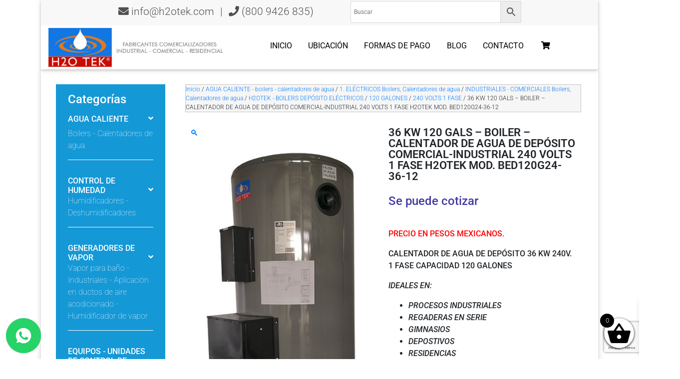

--- FILE ---
content_type: text/html; charset=UTF-8
request_url: https://h2otek.com/tienda/producto/36-kw-120-gals-boiler-calentador-de-agua-de-deposito-comercial-industrial-240-volts-1-fase-h2otek-mod-bed120g24-36-12/
body_size: 31340
content:
<!DOCTYPE html>
<html lang="es">
<head>
    <meta charset="UTF-8">
    <title>36 KW 120 GALS - BOILER - CALENTADOR DE AGUA DE DEPÓSITO COMERCIAL-INDUSTRIAL 240 VOLTS 1 FASE H2OTEK MOD. BED120G24-36-12 - H2otek</title>
	
	<meta name="keywords" content="Calentador de agua, vapor de baño, Calentadores de paso, Filtros de agua, Humidificadores, Calentadores, bombas de agua, Boiler, Calentador solar, Deshumidificadores, Deshumidificador, Agua caliente, Nebulizadores, Baño de vapor, Humidificador, bombas para albercas, Piscina, Calderas, Boilers de paso, Calentador de gas, Generadores de vapor, Boilers, Instalacion de calentadores, filtros para albercas, Humidificador industrial, Deshumidificadores industriales, Calentador de agua para albercas, Generadores de vapor para baño, Calentadores industriales, Calentador de agua industrial, Control de humedad, Humidificador Sanitizante, Humidificador ultrasonico, Nebulizadores industriales, Bombas de calor, Bombas de calor para piscina, Heat pump inverter" />
<meta http-equiv="Content-Type" content="application/xhtml+xml; charset=utf-8" />
<meta name="generator" content="wordpress" />
<meta name="revisit-after" content="7 days" />
<meta name="seo-author" content="www.optimizacion-online.com"/>
<meta name="location" content="Mexico"/>
<meta name="googlebot" content="index,follow"/>
<meta name="rating" content="General"/>
<meta name="CLASSIFICATION" content="deshumidificadores, humidificadores, calentadores de agua"/>
<meta name="url" content="https://h2otek.com"/>
<meta name="content-language" content="spanish"/>
<meta name="copyright" content="Copyright 2025 www.h2otek.com Todos los Derechos Reservados"/>
<meta name="geo.position" content="25.711923530770022; -100.35057508650658">
<link rel="shortcut icon" href="https://h2otek.com/tienda/wp-content/themes/wptheme/img/logo-abajo.gif" type="image/x-icon" />
	<meta name="msvalidate.01" content="267D6486A4D677E6EC34F8EAD25A8FE1" />

<!-- Google tag (gtag.js) -->
<script async src="https://www.googletagmanager.com/gtag/js?id=G-ET5EQ2DZF3"></script>
<script>
  window.dataLayer = window.dataLayer || [];
  function gtag(){dataLayer.push(arguments);}
  gtag('js', new Date());

  gtag('config', 'G-ET5EQ2DZF3');
</script>

<!-- marcado de datos -->
<script type="application/ld+json" async>
{
	"@context" : "http://schema.org",
	"@type" : "Organization",
	"url" : "https://h2otek.com/tienda/",
	"name" : "H2OTEK",
	"address": [{
		"addressCountry": "Mexico",
		"addressLocality": "Nuevo Leon",
		"addressRegion": "Monterrey",
		"streetAddress": "Av. Gonzalitos No. 2641 Col. Mitras Norte",
		"telephone": "(52) 81 83467510"}],
		"logo": "https://h2otek.com/img/logo-abajo.gif",
"sameAs" : [
	"https://twitter.com/h2otek/",
	"https://www.youtube.com/user/destrec1",
	"https://plus.google.com/+H2OTEK",
	"https://www.facebook.com/h2otek1"
 ]
}
</script>
<!-- marcado de datos -->
	
<script type="application/ld+json">{
  "@context": "https://schema.org",
  "@type": "LocalBusiness",
  "name": "H2otek",
  "image": "https://h2otek.com/tienda/wp-content/themes/wptheme/img/logo.jpg",
  "description": "H2O TEK ® Fabricación y venta de deshumidificadores, humidificadores, calentadores de agua. Uso industrial, comercial y residencial",
  "@id": "https://h2otek.com/tienda/",
  "url": "https://h2otek.com/tienda/",
  "telephone": "800 9426 835",
  "address": {
    "@type": "PostalAddress",
    "streetAddress": "Av. José Eleuterio González No. 512 Col. Mitras Norte (entre Ixtapa y Tuxtla)",
    "addressLocality": "Monterrey",
    "addressRegion": "Nuevo León",
    "postalCode": "64320",
    "addressCountry": "MX"
  },
  "geo": {
    "@type": "GeoCoordinates",
    "latitude": 25.711923530770022,
    "longitude": -100.35057508650658
  },
  "openingHoursSpecification": {
    "@type": "OpeningHoursSpecification",
    "dayOfWeek": [
      "Monday",
      "Tuesday",
      "Wednesday",
      "Thursday",
      "Friday"
    ],
    "opens": "08:30",
    "closes": "18:00"
  },
  "priceRange": "1500 - 80000"
}</script>

<style type="text/css">
#boton-whatsapp {
    position: fixed;
    bottom: 7%;
    left: 0;
    height: 32px;
    line-height: 32px;
    padding: 0 12px;
    z-index: 9999999999;
}
	
	.summary { width:81.665%!important}
	
	
</style>
<style type="text/css">
@media (max-width: 500px) 
{h1, .h1 {font-size: 1.2rem!important;} }
.summary {width:100%!important}
</style>


<div id="boton-whatsapp">
	<a href="https://api.whatsapp.com/send?phone=5218121524723" target="_blank" onclick="gtag('event', 'click', { 'identificador': 'boton_whats'});">
		<img src="https://h2otek.com/tienda/whatsapp-compressor.png" alt="whatsapp" width="70"/>
	</a>
</div>
	
	<meta name="viewport" content="width=device-width, initial-scale=1, shrink-to-fit=no">
  <meta http-equiv="x-ua-compatible" content="ie=edge">

  <link rel="stylesheet" href="https://use.fontawesome.com/releases/v5.11.2/css/all.css">
   <link href="https://h2otek.com/tienda/wp-content/themes/wptheme/css/bootstrap.css" rel="stylesheet">
    <link href="https://h2otek.com/tienda/wp-content/themes/wptheme/css/mdb.css" rel="stylesheet">
    <link href="https://h2otek.com/tienda/wp-content/themes/wptheme/css/style.css" rel="stylesheet">

    <!-- AQUI CSS / JS / FONTS -->
    
<!-- Search Engine Optimization by Rank Math - https://rankmath.com/ -->
<meta name="description" content="PRECIO EN PESOS MEXICANOS. CALENTADOR DE AGUA DE DEPÓSITO 36 KW 240V. 1 FASE CAPACIDAD 120 GALONES IDEALES EN: PROCESOS INDUSTRIALES REGADERAS EN SERIE GIMNASIOS DEPOSTIVOS RESIDENCIAS CENTROS COMERCIALES ESCUELAS, ETC."/>
<meta name="robots" content="follow, index, max-snippet:-1, max-video-preview:-1, max-image-preview:large"/>
<link rel="canonical" href="https://h2otek.com/tienda/producto/36-kw-120-gals-boiler-calentador-de-agua-de-deposito-comercial-industrial-240-volts-1-fase-h2otek-mod-bed120g24-36-12/" />
<meta property="og:locale" content="es_MX" />
<meta property="og:type" content="product" />
<meta property="og:title" content="36 KW 120 GALS - BOILER - CALENTADOR DE AGUA DE DEPÓSITO COMERCIAL-INDUSTRIAL 240 VOLTS 1 FASE H2OTEK MOD. BED120G24-36-12 - H2otek" />
<meta property="og:description" content="PRECIO EN PESOS MEXICANOS. CALENTADOR DE AGUA DE DEPÓSITO 36 KW 240V. 1 FASE CAPACIDAD 120 GALONES IDEALES EN: PROCESOS INDUSTRIALES REGADERAS EN SERIE GIMNASIOS DEPOSTIVOS RESIDENCIAS CENTROS COMERCIALES ESCUELAS, ETC." />
<meta property="og:url" content="https://h2otek.com/tienda/producto/36-kw-120-gals-boiler-calentador-de-agua-de-deposito-comercial-industrial-240-volts-1-fase-h2otek-mod-bed120g24-36-12/" />
<meta property="og:site_name" content="H2otek" />
<meta property="og:updated_time" content="2024-04-03T23:04:40+00:00" />
<meta property="og:image" content="https://h2otek.com/tienda/wp-content/uploads/2021/04/13067-1.jpg" />
<meta property="og:image:secure_url" content="https://h2otek.com/tienda/wp-content/uploads/2021/04/13067-1.jpg" />
<meta property="og:image:width" content="436" />
<meta property="og:image:height" content="800" />
<meta property="og:image:alt" content="36 KW 120 GALS &#8211; BOILER &#8211; CALENTADOR DE AGUA DE DEPÓSITO COMERCIAL-INDUSTRIAL 240 VOLTS 1 FASE H2OTEK MOD. BED120G24-36-12" />
<meta property="og:image:type" content="image/jpeg" />
<meta property="product:price:currency" content="MXN" />
<meta name="twitter:card" content="summary_large_image" />
<meta name="twitter:title" content="36 KW 120 GALS - BOILER - CALENTADOR DE AGUA DE DEPÓSITO COMERCIAL-INDUSTRIAL 240 VOLTS 1 FASE H2OTEK MOD. BED120G24-36-12 - H2otek" />
<meta name="twitter:description" content="PRECIO EN PESOS MEXICANOS. CALENTADOR DE AGUA DE DEPÓSITO 36 KW 240V. 1 FASE CAPACIDAD 120 GALONES IDEALES EN: PROCESOS INDUSTRIALES REGADERAS EN SERIE GIMNASIOS DEPOSTIVOS RESIDENCIAS CENTROS COMERCIALES ESCUELAS, ETC." />
<meta name="twitter:image" content="https://h2otek.com/tienda/wp-content/uploads/2021/04/13067-1.jpg" />
<meta name="twitter:label1" content="Precio" />
<meta name="twitter:data1" content="&#036;0.00" />
<meta name="twitter:label2" content="Disponibilidad" />
<meta name="twitter:data2" content="Agotado" />
<script type="application/ld+json" class="rank-math-schema">{"@context":"https://schema.org","@graph":[{"@type":"Organization","@id":"https://h2otek.com/tienda/#organization","name":"H2otek","url":"https://h2otek.com/tienda"},{"@type":"WebSite","@id":"https://h2otek.com/tienda/#website","url":"https://h2otek.com/tienda","name":"H2otek","publisher":{"@id":"https://h2otek.com/tienda/#organization"},"inLanguage":"es"},{"@type":"ImageObject","@id":"https://h2otek.com/tienda/wp-content/uploads/2021/04/13067-1.jpg","url":"https://h2otek.com/tienda/wp-content/uploads/2021/04/13067-1.jpg","width":"436","height":"800","inLanguage":"es"},{"@type":"BreadcrumbList","@id":"https://h2otek.com/tienda/producto/36-kw-120-gals-boiler-calentador-de-agua-de-deposito-comercial-industrial-240-volts-1-fase-h2otek-mod-bed120g24-36-12/#breadcrumb","itemListElement":[{"@type":"ListItem","position":"1","item":{"@id":"https://h2otek.com/tienda","name":"Portada"}},{"@type":"ListItem","position":"2","item":{"@id":"https://h2otek.com/tienda/categoria-producto/agua-caliente-boilers-calentadores-de-agua/electricos-boilers-calentadores-de-agua/industriales-comerciales-boilers-calentadores-de-agua/h2otek-boilers-deposito-electricos/120-galones/240-volts-1-fase-120-galones/","name":"240 VOLTS 1 FASE"}},{"@type":"ListItem","position":"3","item":{"@id":"https://h2otek.com/tienda/producto/36-kw-120-gals-boiler-calentador-de-agua-de-deposito-comercial-industrial-240-volts-1-fase-h2otek-mod-bed120g24-36-12/","name":"36 KW 120 GALS &#8211; BOILER &#8211; CALENTADOR DE AGUA DE DEP\u00d3SITO COMERCIAL-INDUSTRIAL 240 VOLTS 1 FASE H2OTEK MOD. BED120G24-36-12"}}]},{"@type":"ItemPage","@id":"https://h2otek.com/tienda/producto/36-kw-120-gals-boiler-calentador-de-agua-de-deposito-comercial-industrial-240-volts-1-fase-h2otek-mod-bed120g24-36-12/#webpage","url":"https://h2otek.com/tienda/producto/36-kw-120-gals-boiler-calentador-de-agua-de-deposito-comercial-industrial-240-volts-1-fase-h2otek-mod-bed120g24-36-12/","name":"36 KW 120 GALS - BOILER - CALENTADOR DE AGUA DE DEP\u00d3SITO COMERCIAL-INDUSTRIAL 240 VOLTS 1 FASE H2OTEK MOD. BED120G24-36-12 - H2otek","datePublished":"2021-07-06T21:21:37+00:00","dateModified":"2024-04-03T23:04:40+00:00","isPartOf":{"@id":"https://h2otek.com/tienda/#website"},"primaryImageOfPage":{"@id":"https://h2otek.com/tienda/wp-content/uploads/2021/04/13067-1.jpg"},"inLanguage":"es","breadcrumb":{"@id":"https://h2otek.com/tienda/producto/36-kw-120-gals-boiler-calentador-de-agua-de-deposito-comercial-industrial-240-volts-1-fase-h2otek-mod-bed120g24-36-12/#breadcrumb"}},{"@type":"Product","name":"36 KW 120 GALS - BOILER - CALENTADOR DE AGUA DE DEP\u00d3SITO COMERCIAL-INDUSTRIAL 240 VOLTS 1 FASE H2OTEK MOD. BED120G24-36-12 - H2otek","description":"PRECIO\u00a0EN PESOS MEXICANOS. CALENTADOR DE AGUA DE DEP\u00d3SITO 36 KW 240V. 1 FASE CAPACIDAD 120 GALONES IDEALES EN: PROCESOS INDUSTRIALES REGADERAS EN SERIE GIMNASIOS DEPOSTIVOS RESIDENCIAS CENTROS COMERCIALES ESCUELAS, ETC.","sku":"BED120G24-36-12","category":"AGUA CALIENTE - boilers - calentadores de agua &gt; 1. EL\u00c9CTRICOS Boilers, Calentadores de agua &gt; INDUSTRIALES - COMERCIALES Boilers, Calentadores de agua &gt; H2OTEK - BOILERS DEP\u00d3SITO EL\u00c9CTRICOS &gt; 120 GALONES &gt; 240 VOLTS 1 FASE","mainEntityOfPage":{"@id":"https://h2otek.com/tienda/producto/36-kw-120-gals-boiler-calentador-de-agua-de-deposito-comercial-industrial-240-volts-1-fase-h2otek-mod-bed120g24-36-12/#webpage"},"image":[{"@type":"ImageObject","url":"https://h2otek.com/tienda/wp-content/uploads/2021/04/13067-1.jpg","height":"800","width":"436"}],"offers":{"@type":"Offer","price":"0","priceCurrency":"MXN","priceValidUntil":"2027-12-31","availability":"http://schema.org/OutOfStock","itemCondition":"NewCondition","url":"https://h2otek.com/tienda/producto/36-kw-120-gals-boiler-calentador-de-agua-de-deposito-comercial-industrial-240-volts-1-fase-h2otek-mod-bed120g24-36-12/","seller":{"@type":"Organization","@id":"https://h2otek.com/tienda/","name":"H2otek","url":"https://h2otek.com/tienda","logo":""},"priceSpecification":{"price":"0","priceCurrency":"MXN","valueAddedTaxIncluded":"true"}},"@id":"https://h2otek.com/tienda/producto/36-kw-120-gals-boiler-calentador-de-agua-de-deposito-comercial-industrial-240-volts-1-fase-h2otek-mod-bed120g24-36-12/#richSnippet"}]}</script>
<!-- /Rank Math WordPress SEO plugin -->

<link rel="alternate" title="oEmbed (JSON)" type="application/json+oembed" href="https://h2otek.com/tienda/wp-json/oembed/1.0/embed?url=https%3A%2F%2Fh2otek.com%2Ftienda%2Fproducto%2F36-kw-120-gals-boiler-calentador-de-agua-de-deposito-comercial-industrial-240-volts-1-fase-h2otek-mod-bed120g24-36-12%2F" />
<link rel="alternate" title="oEmbed (XML)" type="text/xml+oembed" href="https://h2otek.com/tienda/wp-json/oembed/1.0/embed?url=https%3A%2F%2Fh2otek.com%2Ftienda%2Fproducto%2F36-kw-120-gals-boiler-calentador-de-agua-de-deposito-comercial-industrial-240-volts-1-fase-h2otek-mod-bed120g24-36-12%2F&#038;format=xml" />
<style id='wp-img-auto-sizes-contain-inline-css' type='text/css'>
img:is([sizes=auto i],[sizes^="auto," i]){contain-intrinsic-size:3000px 1500px}
/*# sourceURL=wp-img-auto-sizes-contain-inline-css */
</style>
<link rel='stylesheet' id='wp-block-library-css' href='https://h2otek.com/tienda/wp-includes/css/dist/block-library/style.min.css?ver=62a7e7127a7ac148a856baec6405ae25' type='text/css' media='all' />
<style id='classic-theme-styles-inline-css' type='text/css'>
/*! This file is auto-generated */
.wp-block-button__link{color:#fff;background-color:#32373c;border-radius:9999px;box-shadow:none;text-decoration:none;padding:calc(.667em + 2px) calc(1.333em + 2px);font-size:1.125em}.wp-block-file__button{background:#32373c;color:#fff;text-decoration:none}
/*# sourceURL=/wp-includes/css/classic-themes.min.css */
</style>
<link rel='stylesheet' id='html5-player-vimeo-style-css' href='https://h2otek.com/tienda/wp-content/plugins/html5-video-player/build/blocks/view.css?ver=62a7e7127a7ac148a856baec6405ae25' type='text/css' media='all' />
<style id='global-styles-inline-css' type='text/css'>
:root{--wp--preset--aspect-ratio--square: 1;--wp--preset--aspect-ratio--4-3: 4/3;--wp--preset--aspect-ratio--3-4: 3/4;--wp--preset--aspect-ratio--3-2: 3/2;--wp--preset--aspect-ratio--2-3: 2/3;--wp--preset--aspect-ratio--16-9: 16/9;--wp--preset--aspect-ratio--9-16: 9/16;--wp--preset--color--black: #000000;--wp--preset--color--cyan-bluish-gray: #abb8c3;--wp--preset--color--white: #ffffff;--wp--preset--color--pale-pink: #f78da7;--wp--preset--color--vivid-red: #cf2e2e;--wp--preset--color--luminous-vivid-orange: #ff6900;--wp--preset--color--luminous-vivid-amber: #fcb900;--wp--preset--color--light-green-cyan: #7bdcb5;--wp--preset--color--vivid-green-cyan: #00d084;--wp--preset--color--pale-cyan-blue: #8ed1fc;--wp--preset--color--vivid-cyan-blue: #0693e3;--wp--preset--color--vivid-purple: #9b51e0;--wp--preset--gradient--vivid-cyan-blue-to-vivid-purple: linear-gradient(135deg,rgb(6,147,227) 0%,rgb(155,81,224) 100%);--wp--preset--gradient--light-green-cyan-to-vivid-green-cyan: linear-gradient(135deg,rgb(122,220,180) 0%,rgb(0,208,130) 100%);--wp--preset--gradient--luminous-vivid-amber-to-luminous-vivid-orange: linear-gradient(135deg,rgb(252,185,0) 0%,rgb(255,105,0) 100%);--wp--preset--gradient--luminous-vivid-orange-to-vivid-red: linear-gradient(135deg,rgb(255,105,0) 0%,rgb(207,46,46) 100%);--wp--preset--gradient--very-light-gray-to-cyan-bluish-gray: linear-gradient(135deg,rgb(238,238,238) 0%,rgb(169,184,195) 100%);--wp--preset--gradient--cool-to-warm-spectrum: linear-gradient(135deg,rgb(74,234,220) 0%,rgb(151,120,209) 20%,rgb(207,42,186) 40%,rgb(238,44,130) 60%,rgb(251,105,98) 80%,rgb(254,248,76) 100%);--wp--preset--gradient--blush-light-purple: linear-gradient(135deg,rgb(255,206,236) 0%,rgb(152,150,240) 100%);--wp--preset--gradient--blush-bordeaux: linear-gradient(135deg,rgb(254,205,165) 0%,rgb(254,45,45) 50%,rgb(107,0,62) 100%);--wp--preset--gradient--luminous-dusk: linear-gradient(135deg,rgb(255,203,112) 0%,rgb(199,81,192) 50%,rgb(65,88,208) 100%);--wp--preset--gradient--pale-ocean: linear-gradient(135deg,rgb(255,245,203) 0%,rgb(182,227,212) 50%,rgb(51,167,181) 100%);--wp--preset--gradient--electric-grass: linear-gradient(135deg,rgb(202,248,128) 0%,rgb(113,206,126) 100%);--wp--preset--gradient--midnight: linear-gradient(135deg,rgb(2,3,129) 0%,rgb(40,116,252) 100%);--wp--preset--font-size--small: 13px;--wp--preset--font-size--medium: 20px;--wp--preset--font-size--large: 36px;--wp--preset--font-size--x-large: 42px;--wp--preset--spacing--20: 0.44rem;--wp--preset--spacing--30: 0.67rem;--wp--preset--spacing--40: 1rem;--wp--preset--spacing--50: 1.5rem;--wp--preset--spacing--60: 2.25rem;--wp--preset--spacing--70: 3.38rem;--wp--preset--spacing--80: 5.06rem;--wp--preset--shadow--natural: 6px 6px 9px rgba(0, 0, 0, 0.2);--wp--preset--shadow--deep: 12px 12px 50px rgba(0, 0, 0, 0.4);--wp--preset--shadow--sharp: 6px 6px 0px rgba(0, 0, 0, 0.2);--wp--preset--shadow--outlined: 6px 6px 0px -3px rgb(255, 255, 255), 6px 6px rgb(0, 0, 0);--wp--preset--shadow--crisp: 6px 6px 0px rgb(0, 0, 0);}:where(.is-layout-flex){gap: 0.5em;}:where(.is-layout-grid){gap: 0.5em;}body .is-layout-flex{display: flex;}.is-layout-flex{flex-wrap: wrap;align-items: center;}.is-layout-flex > :is(*, div){margin: 0;}body .is-layout-grid{display: grid;}.is-layout-grid > :is(*, div){margin: 0;}:where(.wp-block-columns.is-layout-flex){gap: 2em;}:where(.wp-block-columns.is-layout-grid){gap: 2em;}:where(.wp-block-post-template.is-layout-flex){gap: 1.25em;}:where(.wp-block-post-template.is-layout-grid){gap: 1.25em;}.has-black-color{color: var(--wp--preset--color--black) !important;}.has-cyan-bluish-gray-color{color: var(--wp--preset--color--cyan-bluish-gray) !important;}.has-white-color{color: var(--wp--preset--color--white) !important;}.has-pale-pink-color{color: var(--wp--preset--color--pale-pink) !important;}.has-vivid-red-color{color: var(--wp--preset--color--vivid-red) !important;}.has-luminous-vivid-orange-color{color: var(--wp--preset--color--luminous-vivid-orange) !important;}.has-luminous-vivid-amber-color{color: var(--wp--preset--color--luminous-vivid-amber) !important;}.has-light-green-cyan-color{color: var(--wp--preset--color--light-green-cyan) !important;}.has-vivid-green-cyan-color{color: var(--wp--preset--color--vivid-green-cyan) !important;}.has-pale-cyan-blue-color{color: var(--wp--preset--color--pale-cyan-blue) !important;}.has-vivid-cyan-blue-color{color: var(--wp--preset--color--vivid-cyan-blue) !important;}.has-vivid-purple-color{color: var(--wp--preset--color--vivid-purple) !important;}.has-black-background-color{background-color: var(--wp--preset--color--black) !important;}.has-cyan-bluish-gray-background-color{background-color: var(--wp--preset--color--cyan-bluish-gray) !important;}.has-white-background-color{background-color: var(--wp--preset--color--white) !important;}.has-pale-pink-background-color{background-color: var(--wp--preset--color--pale-pink) !important;}.has-vivid-red-background-color{background-color: var(--wp--preset--color--vivid-red) !important;}.has-luminous-vivid-orange-background-color{background-color: var(--wp--preset--color--luminous-vivid-orange) !important;}.has-luminous-vivid-amber-background-color{background-color: var(--wp--preset--color--luminous-vivid-amber) !important;}.has-light-green-cyan-background-color{background-color: var(--wp--preset--color--light-green-cyan) !important;}.has-vivid-green-cyan-background-color{background-color: var(--wp--preset--color--vivid-green-cyan) !important;}.has-pale-cyan-blue-background-color{background-color: var(--wp--preset--color--pale-cyan-blue) !important;}.has-vivid-cyan-blue-background-color{background-color: var(--wp--preset--color--vivid-cyan-blue) !important;}.has-vivid-purple-background-color{background-color: var(--wp--preset--color--vivid-purple) !important;}.has-black-border-color{border-color: var(--wp--preset--color--black) !important;}.has-cyan-bluish-gray-border-color{border-color: var(--wp--preset--color--cyan-bluish-gray) !important;}.has-white-border-color{border-color: var(--wp--preset--color--white) !important;}.has-pale-pink-border-color{border-color: var(--wp--preset--color--pale-pink) !important;}.has-vivid-red-border-color{border-color: var(--wp--preset--color--vivid-red) !important;}.has-luminous-vivid-orange-border-color{border-color: var(--wp--preset--color--luminous-vivid-orange) !important;}.has-luminous-vivid-amber-border-color{border-color: var(--wp--preset--color--luminous-vivid-amber) !important;}.has-light-green-cyan-border-color{border-color: var(--wp--preset--color--light-green-cyan) !important;}.has-vivid-green-cyan-border-color{border-color: var(--wp--preset--color--vivid-green-cyan) !important;}.has-pale-cyan-blue-border-color{border-color: var(--wp--preset--color--pale-cyan-blue) !important;}.has-vivid-cyan-blue-border-color{border-color: var(--wp--preset--color--vivid-cyan-blue) !important;}.has-vivid-purple-border-color{border-color: var(--wp--preset--color--vivid-purple) !important;}.has-vivid-cyan-blue-to-vivid-purple-gradient-background{background: var(--wp--preset--gradient--vivid-cyan-blue-to-vivid-purple) !important;}.has-light-green-cyan-to-vivid-green-cyan-gradient-background{background: var(--wp--preset--gradient--light-green-cyan-to-vivid-green-cyan) !important;}.has-luminous-vivid-amber-to-luminous-vivid-orange-gradient-background{background: var(--wp--preset--gradient--luminous-vivid-amber-to-luminous-vivid-orange) !important;}.has-luminous-vivid-orange-to-vivid-red-gradient-background{background: var(--wp--preset--gradient--luminous-vivid-orange-to-vivid-red) !important;}.has-very-light-gray-to-cyan-bluish-gray-gradient-background{background: var(--wp--preset--gradient--very-light-gray-to-cyan-bluish-gray) !important;}.has-cool-to-warm-spectrum-gradient-background{background: var(--wp--preset--gradient--cool-to-warm-spectrum) !important;}.has-blush-light-purple-gradient-background{background: var(--wp--preset--gradient--blush-light-purple) !important;}.has-blush-bordeaux-gradient-background{background: var(--wp--preset--gradient--blush-bordeaux) !important;}.has-luminous-dusk-gradient-background{background: var(--wp--preset--gradient--luminous-dusk) !important;}.has-pale-ocean-gradient-background{background: var(--wp--preset--gradient--pale-ocean) !important;}.has-electric-grass-gradient-background{background: var(--wp--preset--gradient--electric-grass) !important;}.has-midnight-gradient-background{background: var(--wp--preset--gradient--midnight) !important;}.has-small-font-size{font-size: var(--wp--preset--font-size--small) !important;}.has-medium-font-size{font-size: var(--wp--preset--font-size--medium) !important;}.has-large-font-size{font-size: var(--wp--preset--font-size--large) !important;}.has-x-large-font-size{font-size: var(--wp--preset--font-size--x-large) !important;}
:where(.wp-block-post-template.is-layout-flex){gap: 1.25em;}:where(.wp-block-post-template.is-layout-grid){gap: 1.25em;}
:where(.wp-block-term-template.is-layout-flex){gap: 1.25em;}:where(.wp-block-term-template.is-layout-grid){gap: 1.25em;}
:where(.wp-block-columns.is-layout-flex){gap: 2em;}:where(.wp-block-columns.is-layout-grid){gap: 2em;}
:root :where(.wp-block-pullquote){font-size: 1.5em;line-height: 1.6;}
/*# sourceURL=global-styles-inline-css */
</style>
<link rel='stylesheet' id='contact-form-7-css' href='https://h2otek.com/tienda/wp-content/plugins/contact-form-7/includes/css/styles.css?ver=6.1.4' type='text/css' media='all' />
<link rel='stylesheet' id='f12-woo-accessories-frontend-css' href='https://h2otek.com/tienda/wp-content/plugins/f12-wc-accessories/style.css?ver=62a7e7127a7ac148a856baec6405ae25' type='text/css' media='all' />
<link rel='stylesheet' id='collapscore-css-css' href='https://h2otek.com/tienda/wp-content/plugins/jquery-collapse-o-matic/css/core_style.css?ver=1.0' type='text/css' media='all' />
<link rel='stylesheet' id='collapseomatic-css-css' href='https://h2otek.com/tienda/wp-content/plugins/jquery-collapse-o-matic/css/light_style.css?ver=1.6' type='text/css' media='all' />
<link rel='stylesheet' id='photoswipe-css' href='https://h2otek.com/tienda/wp-content/plugins/woocommerce/assets/css/photoswipe/photoswipe.min.css?ver=10.4.3' type='text/css' media='all' />
<link rel='stylesheet' id='photoswipe-default-skin-css' href='https://h2otek.com/tienda/wp-content/plugins/woocommerce/assets/css/photoswipe/default-skin/default-skin.min.css?ver=10.4.3' type='text/css' media='all' />
<link rel='stylesheet' id='woocommerce-layout-css' href='https://h2otek.com/tienda/wp-content/plugins/woocommerce/assets/css/woocommerce-layout.css?ver=10.4.3' type='text/css' media='all' />
<link rel='stylesheet' id='woocommerce-smallscreen-css' href='https://h2otek.com/tienda/wp-content/plugins/woocommerce/assets/css/woocommerce-smallscreen.css?ver=10.4.3' type='text/css' media='only screen and (max-width: 768px)' />
<link rel='stylesheet' id='woocommerce-general-css' href='https://h2otek.com/tienda/wp-content/plugins/woocommerce/assets/css/woocommerce.css?ver=10.4.3' type='text/css' media='all' />
<style id='woocommerce-inline-inline-css' type='text/css'>
.woocommerce form .form-row .required { visibility: visible; }
/*# sourceURL=woocommerce-inline-inline-css */
</style>
<link rel='stylesheet' id='aws-style-css' href='https://h2otek.com/tienda/wp-content/plugins/advanced-woo-search/assets/css/common.min.css?ver=3.51' type='text/css' media='all' />
<link rel='stylesheet' id='cmplz-general-css' href='https://h2otek.com/tienda/wp-content/plugins/complianz-gdpr/assets/css/cookieblocker.min.css?ver=1768326277' type='text/css' media='all' />
<link rel='stylesheet' id='wc-gateway-ppec-frontend-css' href='https://h2otek.com/tienda/wp-content/plugins/woocommerce-gateway-paypal-express-checkout/assets/css/wc-gateway-ppec-frontend.css?ver=2.1.3' type='text/css' media='all' />
<link rel='stylesheet' id='xoo-wsc-fonts-css' href='https://h2otek.com/tienda/wp-content/plugins/side-cart-woocommerce/assets/css/xoo-wsc-fonts.css?ver=2.7.2' type='text/css' media='all' />
<link rel='stylesheet' id='xoo-wsc-style-css' href='https://h2otek.com/tienda/wp-content/plugins/side-cart-woocommerce/assets/css/xoo-wsc-style.css?ver=2.7.2' type='text/css' media='all' />
<style id='xoo-wsc-style-inline-css' type='text/css'>



 

.xoo-wsc-footer{
	background-color: #ffffff;
	color: #000000;
	padding: 10px 20px;
	box-shadow: 0 -5px 10px #0000001a;
}

.xoo-wsc-footer, .xoo-wsc-footer a, .xoo-wsc-footer .amount{
	font-size: 18px;
}

.xoo-wsc-btn .amount{
	color: #000000}

.xoo-wsc-btn:hover .amount{
	color: #000000;
}

.xoo-wsc-ft-buttons-cont{
	grid-template-columns: auto;
}

.xoo-wsc-basket{
	bottom: 12px;
	right: 0px;
	background-color: #ffffff;
	color: #000000;
	box-shadow: 0 1px 4px 0;
	border-radius: 50%;
	display: flex;
	width: 60px;
	height: 60px;
}


.xoo-wsc-bki{
	font-size: 50px}

.xoo-wsc-items-count{
	top: -9px;
	left: -8px;
}

.xoo-wsc-items-count, .xoo-wsch-items-count{
	background-color: #000000;
	color: #ffffff;
}

.xoo-wsc-container, .xoo-wsc-slider{
	max-width: 320px;
	right: -320px;
	top: 0;bottom: 0;
	bottom: 0;
	font-family: }


.xoo-wsc-cart-active .xoo-wsc-container, .xoo-wsc-slider-active .xoo-wsc-slider{
	right: 0;
}


.xoo-wsc-cart-active .xoo-wsc-basket{
	right: 320px;
}

.xoo-wsc-slider{
	right: -320px;
}

span.xoo-wsch-close {
    font-size: 16px;
}

	.xoo-wsch-top{
		justify-content: center;
	}
	span.xoo-wsch-close {
	    right: 10px;
	}

.xoo-wsch-text{
	font-size: 20px;
}

.xoo-wsc-header{
	color: #000000;
	background-color: #ffffff;
	border-bottom: 2px solid #eee;
	padding: 15px 15px;
}


.xoo-wsc-body{
	background-color: #ffffff;
}

.xoo-wsc-products:not(.xoo-wsc-pattern-card), .xoo-wsc-products:not(.xoo-wsc-pattern-card) span.amount, .xoo-wsc-products:not(.xoo-wsc-pattern-card) a{
	font-size: 16px;
	color: #000000;
}

.xoo-wsc-products:not(.xoo-wsc-pattern-card) .xoo-wsc-product{
	padding: 20px 15px;
	margin: 0;
	border-radius: 0px;
	box-shadow: 0 0;
	background-color: transparent;
}

.xoo-wsc-sum-col{
	justify-content: center;
}


/** Shortcode **/
.xoo-wsc-sc-count{
	background-color: #000000;
	color: #ffffff;
}

.xoo-wsc-sc-bki{
	font-size: 28px;
	color: #000000;
}
.xoo-wsc-sc-cont{
	color: #000000;
}


.xoo-wsc-product dl.variation {
	display: block;
}


.xoo-wsc-product-cont{
	padding: 10px 10px;
}

.xoo-wsc-products:not(.xoo-wsc-pattern-card) .xoo-wsc-img-col{
	width: 30%;
}

.xoo-wsc-pattern-card .xoo-wsc-img-col img{
	max-width: 100%;
	height: auto;
}

.xoo-wsc-products:not(.xoo-wsc-pattern-card) .xoo-wsc-sum-col{
	width: 70%;
}

.xoo-wsc-pattern-card .xoo-wsc-product-cont{
	width: 50% 
}

@media only screen and (max-width: 600px) {
	.xoo-wsc-pattern-card .xoo-wsc-product-cont  {
		width: 50%;
	}
}


.xoo-wsc-pattern-card .xoo-wsc-product{
	border: 0;
	box-shadow: 0px 10px 15px -12px #0000001a;
}


.xoo-wsc-sm-front{
	background-color: #eee;
}
.xoo-wsc-pattern-card, .xoo-wsc-sm-front{
	border-bottom-left-radius: 5px;
	border-bottom-right-radius: 5px;
}
.xoo-wsc-pattern-card, .xoo-wsc-img-col img, .xoo-wsc-img-col, .xoo-wsc-sm-back-cont{
	border-top-left-radius: 5px;
	border-top-right-radius: 5px;
}
.xoo-wsc-sm-back{
	background-color: #fff;
}
.xoo-wsc-pattern-card, .xoo-wsc-pattern-card a, .xoo-wsc-pattern-card .amount{
	font-size: 16px;
}

.xoo-wsc-sm-front, .xoo-wsc-sm-front a, .xoo-wsc-sm-front .amount{
	color: #000;
}

.xoo-wsc-sm-back, .xoo-wsc-sm-back a, .xoo-wsc-sm-back .amount{
	color: #000;
}


.magictime {
    animation-duration: 0.5s;
}



span.xoo-wsch-items-count{
	height: 20px;
	line-height: 20px;
	width: 20px;
}

span.xoo-wsch-icon{
	font-size: 30px
}

.xoo-wsc-smr-del{
	font-size: 16px
}
/*# sourceURL=xoo-wsc-style-inline-css */
</style>
<link rel='stylesheet' id='elementor-frontend-css' href='https://h2otek.com/tienda/wp-content/plugins/elementor/assets/css/frontend.min.css?ver=3.34.1' type='text/css' media='all' />
<link rel='stylesheet' id='widget-woocommerce-product-images-css' href='https://h2otek.com/tienda/wp-content/plugins/elementor-pro/assets/css/widget-woocommerce-product-images.min.css?ver=3.33.2' type='text/css' media='all' />
<link rel='stylesheet' id='widget-heading-css' href='https://h2otek.com/tienda/wp-content/plugins/elementor/assets/css/widget-heading.min.css?ver=3.34.1' type='text/css' media='all' />
<link rel='stylesheet' id='widget-woocommerce-product-price-css' href='https://h2otek.com/tienda/wp-content/plugins/elementor-pro/assets/css/widget-woocommerce-product-price.min.css?ver=3.33.2' type='text/css' media='all' />
<link rel='stylesheet' id='widget-woocommerce-product-add-to-cart-css' href='https://h2otek.com/tienda/wp-content/plugins/elementor-pro/assets/css/widget-woocommerce-product-add-to-cart.min.css?ver=3.33.2' type='text/css' media='all' />
<link rel='stylesheet' id='widget-woocommerce-product-meta-css' href='https://h2otek.com/tienda/wp-content/plugins/elementor-pro/assets/css/widget-woocommerce-product-meta.min.css?ver=3.33.2' type='text/css' media='all' />
<link rel='stylesheet' id='widget-share-buttons-css' href='https://h2otek.com/tienda/wp-content/plugins/elementor-pro/assets/css/widget-share-buttons.min.css?ver=3.33.2' type='text/css' media='all' />
<link rel='stylesheet' id='e-apple-webkit-css' href='https://h2otek.com/tienda/wp-content/plugins/elementor/assets/css/conditionals/apple-webkit.min.css?ver=3.34.1' type='text/css' media='all' />
<link rel='stylesheet' id='elementor-icons-shared-0-css' href='https://h2otek.com/tienda/wp-content/plugins/elementor/assets/lib/font-awesome/css/fontawesome.min.css?ver=5.15.3' type='text/css' media='all' />
<link rel='stylesheet' id='elementor-icons-fa-solid-css' href='https://h2otek.com/tienda/wp-content/plugins/elementor/assets/lib/font-awesome/css/solid.min.css?ver=5.15.3' type='text/css' media='all' />
<link rel='stylesheet' id='elementor-icons-fa-brands-css' href='https://h2otek.com/tienda/wp-content/plugins/elementor/assets/lib/font-awesome/css/brands.min.css?ver=5.15.3' type='text/css' media='all' />
<link rel='stylesheet' id='widget-social-css' href='https://h2otek.com/tienda/wp-content/plugins/elementor-pro/assets/css/widget-social.min.css?ver=3.33.2' type='text/css' media='all' />
<link rel='stylesheet' id='elementor-icons-css' href='https://h2otek.com/tienda/wp-content/plugins/elementor/assets/lib/eicons/css/elementor-icons.min.css?ver=5.45.0' type='text/css' media='all' />
<link rel='stylesheet' id='elementor-post-8899-css' href='https://h2otek.com/tienda/wp-content/uploads/elementor/css/post-8899.css?ver=1768326577' type='text/css' media='all' />
<link rel='stylesheet' id='elementor-post-21765-css' href='https://h2otek.com/tienda/wp-content/uploads/elementor/css/post-21765.css?ver=1768326584' type='text/css' media='all' />
<link rel='stylesheet' id='pwb-styles-frontend-css' href='https://h2otek.com/tienda/wp-content/plugins/perfect-woocommerce-brands/build/frontend/css/style.css?ver=3.6.8' type='text/css' media='all' />
<link rel='stylesheet' id='elementor-gf-local-roboto-css' href='https://h2otek.com/tienda/wp-content/uploads/elementor/google-fonts/css/roboto.css?ver=1742242375' type='text/css' media='all' />
<link rel='stylesheet' id='elementor-gf-local-robotoslab-css' href='https://h2otek.com/tienda/wp-content/uploads/elementor/google-fonts/css/robotoslab.css?ver=1742242377' type='text/css' media='all' />
<script type="text/javascript" id="image-watermark-no-right-click-js-before">
/* <![CDATA[ */
var iwArgsNoRightClick = {"rightclick":"N","draganddrop":"N","devtools":"Y","enableToast":"Y","toastMessage":"This content is protected"};

//# sourceURL=image-watermark-no-right-click-js-before
/* ]]> */
</script>
<script type="text/javascript" src="https://h2otek.com/tienda/wp-content/plugins/image-watermark/js/no-right-click.js?ver=2.0.3" id="image-watermark-no-right-click-js"></script>
<script type="text/javascript" src="https://h2otek.com/tienda/wp-includes/js/jquery/jquery.min.js?ver=3.7.1" id="jquery-core-js"></script>
<script type="text/javascript" src="https://h2otek.com/tienda/wp-includes/js/jquery/jquery-migrate.min.js?ver=3.4.1" id="jquery-migrate-js"></script>
<script type="text/javascript" src="https://h2otek.com/tienda/wp-content/plugins/woocommerce/assets/js/jquery-blockui/jquery.blockUI.min.js?ver=2.7.0-wc.10.4.3" id="wc-jquery-blockui-js" defer="defer" data-wp-strategy="defer"></script>
<script type="text/javascript" id="wc-add-to-cart-js-extra">
/* <![CDATA[ */
var wc_add_to_cart_params = {"ajax_url":"/tienda/wp-admin/admin-ajax.php","wc_ajax_url":"/tienda/?wc-ajax=%%endpoint%%","i18n_view_cart":"Ver carrito","cart_url":"https://h2otek.com/tienda/carrito/","is_cart":"","cart_redirect_after_add":"no"};
//# sourceURL=wc-add-to-cart-js-extra
/* ]]> */
</script>
<script type="text/javascript" src="https://h2otek.com/tienda/wp-content/plugins/woocommerce/assets/js/frontend/add-to-cart.min.js?ver=10.4.3" id="wc-add-to-cart-js" defer="defer" data-wp-strategy="defer"></script>
<script type="text/javascript" src="https://h2otek.com/tienda/wp-content/plugins/woocommerce/assets/js/zoom/jquery.zoom.min.js?ver=1.7.21-wc.10.4.3" id="wc-zoom-js" defer="defer" data-wp-strategy="defer"></script>
<script type="text/javascript" src="https://h2otek.com/tienda/wp-content/plugins/woocommerce/assets/js/flexslider/jquery.flexslider.min.js?ver=2.7.2-wc.10.4.3" id="wc-flexslider-js" defer="defer" data-wp-strategy="defer"></script>
<script type="text/javascript" src="https://h2otek.com/tienda/wp-content/plugins/woocommerce/assets/js/photoswipe/photoswipe.min.js?ver=4.1.1-wc.10.4.3" id="wc-photoswipe-js" defer="defer" data-wp-strategy="defer"></script>
<script type="text/javascript" src="https://h2otek.com/tienda/wp-content/plugins/woocommerce/assets/js/photoswipe/photoswipe-ui-default.min.js?ver=4.1.1-wc.10.4.3" id="wc-photoswipe-ui-default-js" defer="defer" data-wp-strategy="defer"></script>
<script type="text/javascript" id="wc-single-product-js-extra">
/* <![CDATA[ */
var wc_single_product_params = {"i18n_required_rating_text":"Por favor elige una puntuaci\u00f3n","i18n_rating_options":["1 of 5 stars","2 of 5 stars","3 of 5 stars","4 of 5 stars","5 of 5 stars"],"i18n_product_gallery_trigger_text":"View full-screen image gallery","review_rating_required":"yes","flexslider":{"rtl":false,"animation":"slide","smoothHeight":true,"directionNav":false,"controlNav":"thumbnails","slideshow":false,"animationSpeed":500,"animationLoop":false,"allowOneSlide":false},"zoom_enabled":"1","zoom_options":[],"photoswipe_enabled":"1","photoswipe_options":{"shareEl":false,"closeOnScroll":false,"history":false,"hideAnimationDuration":0,"showAnimationDuration":0},"flexslider_enabled":"1"};
//# sourceURL=wc-single-product-js-extra
/* ]]> */
</script>
<script type="text/javascript" src="https://h2otek.com/tienda/wp-content/plugins/woocommerce/assets/js/frontend/single-product.min.js?ver=10.4.3" id="wc-single-product-js" defer="defer" data-wp-strategy="defer"></script>
<script type="text/javascript" src="https://h2otek.com/tienda/wp-content/plugins/woocommerce/assets/js/js-cookie/js.cookie.min.js?ver=2.1.4-wc.10.4.3" id="wc-js-cookie-js" defer="defer" data-wp-strategy="defer"></script>
<script type="text/javascript" id="woocommerce-js-extra">
/* <![CDATA[ */
var woocommerce_params = {"ajax_url":"/tienda/wp-admin/admin-ajax.php","wc_ajax_url":"/tienda/?wc-ajax=%%endpoint%%","i18n_password_show":"Show password","i18n_password_hide":"Hide password"};
//# sourceURL=woocommerce-js-extra
/* ]]> */
</script>
<script type="text/javascript" src="https://h2otek.com/tienda/wp-content/plugins/woocommerce/assets/js/frontend/woocommerce.min.js?ver=10.4.3" id="woocommerce-js" defer="defer" data-wp-strategy="defer"></script>
<script type="text/javascript" id="fix_cart_fragments-js-extra">
/* <![CDATA[ */
var fix_cart_fragments_params = {"currency_symbol":"#36;","do_run":"yes"};
//# sourceURL=fix_cart_fragments-js-extra
/* ]]> */
</script>
<script type="text/javascript" src="https://h2otek.com/tienda/wp-content/plugins/currency-per-product-for-woocommerce-pro/assets/js/fix_cart_fragments.js?ver=1.10.1" id="fix_cart_fragments-js"></script>
<link rel="https://api.w.org/" href="https://h2otek.com/tienda/wp-json/" /><link rel="alternate" title="JSON" type="application/json" href="https://h2otek.com/tienda/wp-json/wp/v2/product/19307" /><link rel="EditURI" type="application/rsd+xml" title="RSD" href="https://h2otek.com/tienda/xmlrpc.php?rsd" />
 <style> #h5vpQuickPlayer { width: 100%; max-width: 100%; margin: 0 auto; } </style> 	<noscript><style>.woocommerce-product-gallery{ opacity: 1 !important; }</style></noscript>
	<meta name="generator" content="Elementor 3.34.1; features: additional_custom_breakpoints; settings: css_print_method-external, google_font-enabled, font_display-auto">
			<style>
				.e-con.e-parent:nth-of-type(n+4):not(.e-lazyloaded):not(.e-no-lazyload),
				.e-con.e-parent:nth-of-type(n+4):not(.e-lazyloaded):not(.e-no-lazyload) * {
					background-image: none !important;
				}
				@media screen and (max-height: 1024px) {
					.e-con.e-parent:nth-of-type(n+3):not(.e-lazyloaded):not(.e-no-lazyload),
					.e-con.e-parent:nth-of-type(n+3):not(.e-lazyloaded):not(.e-no-lazyload) * {
						background-image: none !important;
					}
				}
				@media screen and (max-height: 640px) {
					.e-con.e-parent:nth-of-type(n+2):not(.e-lazyloaded):not(.e-no-lazyload),
					.e-con.e-parent:nth-of-type(n+2):not(.e-lazyloaded):not(.e-no-lazyload) * {
						background-image: none !important;
					}
				}
			</style>
			<meta name="generator" content="Powered by Slider Revolution 6.7.25 - responsive, Mobile-Friendly Slider Plugin for WordPress with comfortable drag and drop interface." />
<script>function setREVStartSize(e){
			//window.requestAnimationFrame(function() {
				window.RSIW = window.RSIW===undefined ? window.innerWidth : window.RSIW;
				window.RSIH = window.RSIH===undefined ? window.innerHeight : window.RSIH;
				try {
					var pw = document.getElementById(e.c).parentNode.offsetWidth,
						newh;
					pw = pw===0 || isNaN(pw) || (e.l=="fullwidth" || e.layout=="fullwidth") ? window.RSIW : pw;
					e.tabw = e.tabw===undefined ? 0 : parseInt(e.tabw);
					e.thumbw = e.thumbw===undefined ? 0 : parseInt(e.thumbw);
					e.tabh = e.tabh===undefined ? 0 : parseInt(e.tabh);
					e.thumbh = e.thumbh===undefined ? 0 : parseInt(e.thumbh);
					e.tabhide = e.tabhide===undefined ? 0 : parseInt(e.tabhide);
					e.thumbhide = e.thumbhide===undefined ? 0 : parseInt(e.thumbhide);
					e.mh = e.mh===undefined || e.mh=="" || e.mh==="auto" ? 0 : parseInt(e.mh,0);
					if(e.layout==="fullscreen" || e.l==="fullscreen")
						newh = Math.max(e.mh,window.RSIH);
					else{
						e.gw = Array.isArray(e.gw) ? e.gw : [e.gw];
						for (var i in e.rl) if (e.gw[i]===undefined || e.gw[i]===0) e.gw[i] = e.gw[i-1];
						e.gh = e.el===undefined || e.el==="" || (Array.isArray(e.el) && e.el.length==0)? e.gh : e.el;
						e.gh = Array.isArray(e.gh) ? e.gh : [e.gh];
						for (var i in e.rl) if (e.gh[i]===undefined || e.gh[i]===0) e.gh[i] = e.gh[i-1];
											
						var nl = new Array(e.rl.length),
							ix = 0,
							sl;
						e.tabw = e.tabhide>=pw ? 0 : e.tabw;
						e.thumbw = e.thumbhide>=pw ? 0 : e.thumbw;
						e.tabh = e.tabhide>=pw ? 0 : e.tabh;
						e.thumbh = e.thumbhide>=pw ? 0 : e.thumbh;
						for (var i in e.rl) nl[i] = e.rl[i]<window.RSIW ? 0 : e.rl[i];
						sl = nl[0];
						for (var i in nl) if (sl>nl[i] && nl[i]>0) { sl = nl[i]; ix=i;}
						var m = pw>(e.gw[ix]+e.tabw+e.thumbw) ? 1 : (pw-(e.tabw+e.thumbw)) / (e.gw[ix]);
						newh =  (e.gh[ix] * m) + (e.tabh + e.thumbh);
					}
					var el = document.getElementById(e.c);
					if (el!==null && el) el.style.height = newh+"px";
					el = document.getElementById(e.c+"_wrapper");
					if (el!==null && el) {
						el.style.height = newh+"px";
						el.style.display = "block";
					}
				} catch(e){
					console.log("Failure at Presize of Slider:" + e)
				}
			//});
		  };</script>
		<style type="text/css" id="wp-custom-css">
			body > div.container-fluid.pt-md-5 > div > div.col-md-7.single-content > div.elementor.product > div > section.elementor-section.elementor-top-section.elementor-element.elementor-section-boxed.elementor-section-height-default.elementor-section-height-default > div > div > div > div.elementor-element.elementor-products-columns-4.elementor-products-grid.elementor-wc-products.elementor-widget.elementor-widget-wc-categories > div > div > ul > li.product-category.product > a > img {
	height: 70px;
	object-fit: cover;
}

#ctct_form_0 > h2 {
	font-size: 1.2em
}

div.ctct-form-embed form.ctct-form-custom button.ctct-form-button {
    display: block;
    width: 110%;
}

.etiqueta-nuevo {
    padding: 2px 9px;
    color: #ff7171;
    border: 1px solid #ff7171;
    background: #fff;
    width: fit-content;
    margin: 0 auto;
    margin-bottom: 9px;}		</style>
		</head>


<body data-rsssl=1 class="container-body" style="background: #EEEEEE">
    
    <header>
       <!---------navbar nueva--------------->
       <nav class="navbar  navbar-expand-lg navbar-light white d-block p-0">
            <div class="container-fluid" style="background-color: #F8F8F8">
                <!-- Collapse button -->
                <!-- Collapsible content-->
                <div class=" navbar-collapse row justify-content-center mb-1" id="basicExampleNav">
                    <style>
                        .link-header {
                            color: #505050;
                            font-size: 1.3rem
                        }

                        .link-header:hover {
                            color: #717171
                        }
                        @media (max-width: 700px){
                            .link-header {
                                font-size: 1rem
                            }
                        }
                    </style>
                    <div class="col-xxl-4 col-md-5 py-2 text-end">
                        <a href="/cdn-cgi/l/email-protection#b2dbdcd4ddf2da80ddc6d7d99cd1dddf" class="link-header"><i class="fas fa-envelope "></i> <span class="__cf_email__" data-cfemail="31585f575e7159035e45545a1f525e5c">[email&#160;protected]</span></a> <span class="px-2 link-header">|</span>
                        <a href="tel:800 9426 835" class="link-header"><i class="fas fa-phone"></i> (800 9426 835)</a>
                    </div>
                    <div class="col-xxl-3 col-md-4">
                        <div class="aws-container" data-url="/tienda/?wc-ajax=aws_action" data-siteurl="https://h2otek.com/tienda" data-lang="" data-show-loader="true" data-show-more="true" data-show-page="true" data-ajax-search="true" data-show-clear="true" data-mobile-screen="false" data-use-analytics="false" data-min-chars="1" data-buttons-order="2" data-timeout="300" data-is-mobile="false" data-page-id="19307" data-tax="" ><form class="aws-search-form" action="https://h2otek.com/tienda/" method="get" role="search" ><div class="aws-wrapper"><label class="aws-search-label" for="696c8277a2584">Buscar</label><input type="search" name="s" id="696c8277a2584" value="" class="aws-search-field" placeholder="Buscar" autocomplete="off" /><input type="hidden" name="post_type" value="product"><input type="hidden" name="type_aws" value="true"><div class="aws-search-clear"><span>×</span></div><div class="aws-loader"></div></div><div class="aws-search-btn aws-form-btn"><span class="aws-search-btn_icon"><svg focusable="false" xmlns="http://www.w3.org/2000/svg" viewBox="0 0 24 24" width="24px"><path d="M15.5 14h-.79l-.28-.27C15.41 12.59 16 11.11 16 9.5 16 5.91 13.09 3 9.5 3S3 5.91 3 9.5 5.91 16 9.5 16c1.61 0 3.09-.59 4.23-1.57l.27.28v.79l5 4.99L20.49 19l-4.99-5zm-6 0C7.01 14 5 11.99 5 9.5S7.01 5 9.5 5 14 7.01 14 9.5 11.99 14 9.5 14z"></path></svg></span></div></form></div>                    </div>

                </div>
                <!-- Collapsible content -->
            </div>

            <section class="" id=navbar>
                <div class="container-fluid">
                    <a class="navbar-brand mt-2 mt-lg-0" href="https://h2otek.com/tienda">
                        <img src="https://h2otek.com/tienda/wp-content/themes/wptheme/img/logo.jpg" width="350" alt="logo" loading="lazy" />
                    </a>
                    <!-- Collapse button -->
                    <button class="navbar-toggler" type="button" data-toggle="collapse" data-target="#basicExampleNav1" aria-controls="basicExampleNav1" aria-expanded="false" aria-label="Toggle navigation">
                        <span class="navbar-toggler-icon"></span>
                    </button>

                    <!-- Collapsible content -->
                    <div class="collapse navbar-collapse" id="basicExampleNav1">

                        <!-- Links -->
                        <ul class="navbar-nav m-auto text-uppercase font-weight-normal">
                            <li class="nav-item ">
                                <a class="nav-link  link" href="https://h2otek.com/tienda">Inicio</a>
                            </li>
                            <li class="nav-item ">
                                <a class="nav-link   link" href="https://h2otek.com/tienda/ubicacion/">Ubicación</a>
                            </li>
                            <li class="nav-item">
                                <a class="nav-link link" href="https://h2otek.com/tienda/formas-de-pago/">Formas de pago</a>
                            </li>
                            <!--<li class="nav-item">
                                <a class="nav-link  link" href="https://h2otek.com/tienda/tienda/">Tienda</a>
                            </li>-->
                            <li class="nav-item">
                                <a class="nav-link  link" href="https://h2otek.com/tienda/blog/">Blog</a>
                            </li>
                            <li class="nav-item">
                                <a class="nav-link  link" href="https://h2otek.com/tienda/contacto/">Contacto</a>
                            </li>
                            <li class="nav-item">
                                <a class="nav-link  link" href="https://h2otek.com/tienda/carrito/"><i class="fas fa-shopping-cart"></i></a>
                            </li>
                        </ul>
                        <!-- Links -->
                    </div>
                    <!-- Collapsible content -->

                    <!-- Right elements -->
                    <div class="d-flex align-items-center">
                        
                    </div>
                    <!-- Right elements -->

                </div>
            </section>
        </nav>
       <!--------./navbar nueva---------------->


    </header>
    <!-- Navbar -->

    <!--Carousel -->
    <style type="text/css">
        html,
        body,
        .carousel {
            height: 60vh;
        }

        @media (max-width: 740px) {

            html,
            body,
            .carousel {
                height: 60vh;
            }
        }

        @media (min-width: 800px) and (max-width: 850px) {

            html,
            body,
            .carousel {
                height: 40vh;
            }
        }

        @media (min-width: 800px) and (max-width: 850px) {
            .navbar:not(.top-nav-collapse) {
                background: #ffffff !important;
            }
        }
    </style>
<style>
    .mask-black {
        background-color: rgba(0, 0, 0, 0.3)
    }
    .texto-sombra {
    text-shadow: 2px 2px 4px black;
}
            
.lead {
    font-size: 1.25rem;
    font-weight: 300
}

.display-1 {
    font-size: calc(1.625rem + 4.5vw);
    font-weight: 300;
    line-height: 1.2
}

@media(min-width:1200px) {
    .display-1 {
        font-size: 5rem
    }
}

.display-2 {
    font-size: calc(1.575rem + 3.9vw);
    font-weight: 300;
    line-height: 1.2
}

@media(min-width:1200px) {
    .display-2 {
        font-size: 4.5rem
    }
}

.display-3 {
    font-size: calc(1.525rem + 3.3vw);
    font-weight: 300;
    line-height: 1.2
}

@media(min-width:1200px) {
    .display-3 {
        font-size: 4rem
    }
}

.display-4 {
    font-size: calc(1.475rem + 2.7vw);
    font-weight: 300;
    line-height: 1.2
}

@media(min-width:1200px) {
    .display-4 {
        font-size: 3.5rem
    }
}

.display-5 {
    font-size: calc(1.425rem + 2.1vw);
    font-weight: 300;
    line-height: 1.2
}

@media(min-width:1200px) {
    .display-5 {
        font-size: 3rem
    }
}

.display-6 {
    font-size: calc(1.375rem + 1.5vw);
    font-weight: 300;
    line-height: 1.2
}

@media(min-width:1200px) {
    .display-6 {
        font-size: 2.5rem
    }
}
                
.h1,
.h2,
.h3,
.h4,
.h5,
.h6,
h1,
h2,
h3,
h4,
h5,
h6 {
    margin-top: 0;
    margin-bottom: .5rem;
    font-weight: 500;
    line-height: 1.2
}

.h1,
h1 {
    font-size: calc(1.375rem + 1.5vw)
}

@media(min-width:1200px) {

    .h1,
    h1 {
        font-size: 2.5rem
    }
}

.h2,
h2 {
    font-size: calc(1.325rem + .9vw)
}

@media(min-width:1200px) {

    .h2,
    h2 {
        font-size: 2rem
    }
}

.h3,
h3 {
    font-size: calc(1.3rem + .6vw)
}

@media(min-width:1200px) {

    .h3,
    h3 {
        font-size: 1.75rem
    }
}

.h4,
h4 {
    font-size: calc(1.275rem + .3vw)
}

@media(min-width:1200px) {

    .h4,
    h4 {
        font-size: 1.5rem
    }
}

.h5,
h5 {
    font-size: 1.25rem
}

.h6,
h6 {
    font-size: 1rem
}

p {
    margin-top: 0;
    margin-bottom: 1rem
}
.container-body {
  width: 100%;
  padding-right: var(--bs-gutter-x, 0.75rem);
  padding-left: var(--bs-gutter-x, 0.75rem);
  margin-right: auto;
  margin-left: auto;
    background: white !important;
}

@media (min-width: 576px) {
  .container-sm, .container-body {
    max-width: 540px;
  }
}
@media (min-width: 768px) {
  .container-md, .container-sm, .container-body {
    max-width: 720px;
  }
}
@media (min-width: 992px) {
  .container-lg, .container-md, .container-sm, .container-body {
    max-width: 960px;
  }
}
@media (min-width: 1200px) {
  .container-xl, .container-lg, .container-md, .container-sm, .container-body {
    max-width: 1140px;
  }
}
@media (min-width: 1400px) {
  .container-xxl, .container-xl, .container-lg, .container-md, .container-sm, .container-body {
    max-width: 1320px;
  }
}
            </style>

    <!-- BODY AQUI --><div class="woocommerce-notices-wrapper"></div>		<div data-elementor-type="product" data-elementor-id="21765" class="elementor elementor-21765 elementor-location-single post-19307 product type-product status-publish has-post-thumbnail product_cat-240-volts-1-fase-120-galones product_cat-h2otek-boilers-deposito-electricos first outofstock purchasable product-type-simple product" data-elementor-post-type="elementor_library">
					<section class="elementor-section elementor-top-section elementor-element elementor-element-ebcc1cb elementor-section-full_width elementor-section-height-default elementor-section-height-default" data-id="ebcc1cb" data-element_type="section">
						<div class="elementor-container elementor-column-gap-wide">
					<div class="elementor-column elementor-col-33 elementor-top-column elementor-element elementor-element-d678c66" data-id="d678c66" data-element_type="column">
			<div class="elementor-widget-wrap elementor-element-populated">
						<div class="elementor-element elementor-element-ec53bf7 elementor-widget elementor-widget-html" data-id="ec53bf7" data-element_type="widget" data-widget_type="html.default">
				<div class="elementor-widget-container">
					<div class=" d-none d-lg-block" style="text-align: left">

                    <!--Accordion -->
                    <div class="accordion md-accordion" id="accordionEx1" role="tablist" aria-multiselectable="true">
                        

                        <!-- Accordion card -->
                        <div class="card">

                            <!-- Card header -->
                            <div class="card-header" role="tab" id="headingTwo1">
                               <h4 class="white-text pb-2">Categorías</h4>
                                
                                    <h6 class="white-text">
                                        <a class="text-uppercase" style="color:#fff;" href="https://h2otek.com/tienda/categoria-producto/agua-caliente-boilers-calentadores-de-agua/">Agua caliente</a> <a class="collapsed" data-toggle="collapse" data-parent="#accordionEx1" href="#collapseTwo1" aria-expanded="false" aria-controls="collapseTwo1"><i class="fas fa-angle-down rotate-icon"></i></a>
                                    </h6>
                                    <p class="font-weight-lighter white-text"><a style="color:#fff;" href="https://h2otek.com/tienda/categoria-producto/agua-caliente-boilers-calentadores-de-agua/">Boilers - Calentadores de agua</a></p>
                                    <hr style="border-top: 1px solid white" class="mb-0">
                                
                            </div>

                            <!-- Card body -->
                            <div id="collapseTwo1" class="collapse" role="tabpanel" aria-labelledby="headingTwo1" data-parent="#accordionEx1">
                                <div class="card-body">
                                    <a href="https://h2otek.com/tienda/categoria-producto/electricos-boilers-calentadores-de-agua/"><h6>ELÉCTRICOS</h6>
                                    <p>Boilers, Calentadores de agua</p></a>
                                    <hr>
                                    <!-------->

                                    <a href="https://h2otek.com/tienda/categoria-producto/gas-boilers-calentadores-de-agua/"><h6>GAS</h6>
                                    <p>Boilers, Calentadores de agua</p></a></a>
                                    <hr>
                                    <!-------->

                                    <a href="https://h2otek.com/tienda/categoria-producto/sistemas-hibridos-boilers-calentadores-de-agua/"><h6>SISTEMAS HÍBRIDOS</h6>
                                    <p>Boilers, Calentadores de agua</p></a>
                                    <hr>
                                    <!-------->

                                    <a href="https://h2otek.com/tienda/categoria-producto/solares-boilers-calentadores-de-agua/"><h6>SOLARES</h6>
                                    <p>Boilers, Calentadores de agua</p></a>
                                    <hr>
                                    <!-------->

                                    <a href="https://h2otek.com/tienda/categoria-producto/especiales-fabricacion-a-la-medida-boilers-calentadores-de-agua/"><h6>ESPECIALES</h6>
                                    <p>Fabricación a la medida, Boilers, Calentadores de agua</p></a>
                                    <hr>
                                    <!-------->

                                    <a href="https://h2otek.com/tienda/categoria-producto/recirculacion-de-agua-caliente-boilers-calentadores-de-agua/"><h6>RECIRCULACIÓN DE AGUA CALIENTE</h6>
                                    <p>Boilers</p></a>
                                    <hr>
                                    <!-------->

                                    <a href="https://h2otek.com/tienda/categoria-producto/calderas-boilers-calentadores-de-agua/"><h6>CALDERAS</h6>
                                    <p>Boilers, Calentadores de agua</p></a>
                                    <hr>
                                    <!-------->

                                    <a href="https://h2otek.com/tienda/categoria-producto/piscinas-albercas-calentadores-calentadores-de-agua-boilers/"><h6>PISCINAS, ALBERCAS</h6>
                                    <p>Calentadores, Boilers, Calentadores de agua</p></a>
                                    <hr>
                                    <!-------->

                                    <a href="https://h2otek.com/tienda/categoria-producto/resistencias-para-calentamiento-de-agua-de-inmersion/"><h6>RESISTENCIAS</h6>
                                    <p>Para calentamiento de agua de inmersión</p></a>
                                    <hr>
                                    <!-------->

                                    <a href="https://h2otek.com/tienda/categoria-producto/termotanques-y-tanques-boilers-calentadores-de-agua/"><h6>TERMOTANQUES Y TANQUES</h6>
                                    <p>Boilers, Calentadores de agua</p></a>
                                    <hr>
                                    <!-------->

                                    <a href="https://h2otek.com/tienda/categoria-producto/accesorios-y-control-agua-caliente/"><h6>ACCESORIOS Y CONTROL</h6>
                                    <p>Agua caliente</p></a>
                                    <hr>
                                    <!-------->
									
									
									<a href="https://h2otek.com/tienda/categoria-producto/bombas-de-calor-heat-pump-calentadores-de-agua/"><h6>BOMBAS DE CALOR - HEAT PUMP</h6>
                                    <p>CALENTADORES DE AGUA</p></a>
                                    <hr>
                                    <!-------->
									

                                    <a href="https://h2otek.com/tienda/categoria-producto/raypak/"><h6>RAYPAK</h6>
                                    <p>Boilers, Calentadores de agua</p></a>
                                    <hr>
                                    <!-------->

                                    <a href="https://h2otek.com/tienda/categoria-producto/eemax/"><h6>EEMAX</h6>
                                    <p>Boilers, Calentadores de agua</p></a>
                                    <hr>
                                    <!-------->

                                    <a href="https://h2otek.com/tienda/categoria-producto/masstercal-calentadores-de-agua-boilers-calentadores-de-agua-industriales/"><h6>MASSTERCAL</h6>
                                    <p>Boilers, Calentadores de agua industriales</p></a>
                                    <hr>
                                    <!-------->


                                </div>
                            </div>

                        </div>
                        <!-- Accordion card -->

                        <!-- Accordion card -->
                        <div class="card">
                            <div class="card-header" role="tab" id="headingTwo2">
                                
                                    <h6 class="mb-0 white-text">
                                        <a class="text-uppercase" style="color:#fff;" href="https://h2otek.com/tienda/categoria-producto/control-de-humedad-humidificadores-deshumidificadores/">Control de humedad</a> <a class="collapsed" data-toggle="collapse" data-parent="#accordionEx1" href="#collapseTwo21" aria-expanded="false" aria-controls="collapseTwo21"><i class="fas fa-angle-down rotate-icon"></i></a>
                                    </h6>
                                    <p class="font-weight-lighter white-text"><a style="color:#fff;" href="https://h2otek.com/tienda/categoria-producto/control-de-humedad-humidificadores-deshumidificadores/">Humidificadores - Deshumidificadores</a></p>
                                    <hr style="border-top: 1px solid white" class="mb-0">
                                
                            </div>

                            <div id="collapseTwo21" class="collapse" role="tabpanel" aria-labelledby="headingTwo21" data-parent="#accordionEx1">
                                <div class="card-body">
                                    <a href="https://h2otek.com/tienda/categoria-producto/humidificadores-nebulizadores-pulverizadores/"><h6>HUMIDIFICADORES</h6>
                                    <p>Nebulizadores, Pulverizadores</p></a>
                                    <hr>
                                    <!-------->

                                    <a href="https://h2otek.com/tienda/categoria-producto/deshumidificadores-condensacion-desecantes/"><h6 style="font-size: 15px">DESHUMIDIFICADORES</h6>
                                    <p>Condensación, Desecantes</p></a>
                                    <hr>
                                    <!-------->

                                    <a href="https://h2otek.com/tienda/categoria-producto/control-de-humedad-unidades-equipos-humidificador-y-deshumidificador-todo-en-uno/"><h6 style="font-size: 15px">CONTROL DE HUMEDAD UNIDADES - EQUIPOS</h6>
                                    <p>Humidificador y Deshumidificador todo en uno</p></a>
                                    <hr>
                                    <!-------->

                                    <a href="https://h2otek.com/tienda/categoria-producto/control-temperatura-y-humedad-unidades-equipos-todo-en-uno/"><h6 style="font-size: 14.3px">CONTROL TEMPERATURA Y HUMEDAD</h6>
                                    <p>Equipos todo en uno</p></a>
                                    <hr>
                                    <!-------->

                                    <a href="https://h2otek.com/tienda/categoria-producto/graficadores-y-medicion-humedad-y-temperatura/"><h6>GRAFICADORES Y MEDICIÓN</h6>
                                    <p>Humedad y Temperatura</p></a>
                                    <hr>
                                    <!-------->

                                    <a href="https://h2otek.com/tienda/categoria-producto/accesorios-y-control/"><h6>ACCESORIOS Y CONTROL</h6></a>
                                    <hr>
                                    <!-------->

                                    <a href="https://h2otek.com/tienda/categoria-producto/informacion-tecnica/"><h6>INFORMACIÓN TÉCNICA</h6></a>
                                    <hr>
                                    <!-------->
									
									<a href="https://h2otek.com/tienda/categoria-producto/nebulizacion-para-captacion-de-polvos-nebulizadores/"><h6>NEBULIZACIÓN PARA CAPTACIÓN DE POLVOS</h6></a>
                                    <hr>
                                    <!-------->

                                </div>
                            </div>

                        </div>
                        
                        <div class="card">
                            <div class="card-header" role="tab" id="headingTwo24">
                                
                                    <h6 class="mb-0 white-text">
                                        <a class="text-uppercase" style="color:#fff;" href="https://h2otek.com/tienda/categoria-producto/generadores-de-vapor-vapor-para-bano-industriales-aplicacion-en-ductos-de-aire-acondicionado-humidificador-de-vapor/">Generadores de vapor</a> <a class="collapsed" data-toggle="collapse" data-parent="#accordionEx1" href="#collapseTwo214" aria-expanded="false" aria-controls="collapseTwo214"><i class="fas fa-angle-down rotate-icon"></i></a>
                                    </h6>
                                    <p class="font-weight-lighter white-text"><a style="color:#fff;" href="https://h2otek.com/tienda/categoria-producto/generadores-de-vapor-vapor-para-bano-industriales-aplicacion-en-ductos-de-aire-acondicionado-humidificador-de-vapor/">Vapor para baño - Industriales - Aplicación en ductos de aire acodicionado - Humidificador de vapor</a></p>
                                    <hr style="border-top: 1px solid white" class="mb-0">
                                
                            </div>

                            <div id="collapseTwo214" class="collapse" role="tabpanel" aria-labelledby="headingTwo214" data-parent="#accordionEx1">
                                <div class="card-body">
                                    <a href="https://h2otek.com/tienda/categoria-producto/para-bano-generadores-de-vapor/"><h6>PARA BAÑO</h6>
                                    <p>Generadores de vapor</p></a>
                                    <hr>
                                    <!-------->

                                    <a href="https://h2otek.com/tienda/categoria-producto/industriales-baja-presion/"><h6 style="font-size: 15px">INDUSTRIALES</h6>
                                    <p>Baja presión</p></a>
                                    <hr>
                                    <!-------->

                                    <a href="https://h2otek.com/tienda/categoria-producto/para-ducto/"><h6 style="font-size: 15px">PARA DUCTO</h6></a>
                                    <hr>
                                    <!-------->

                                </div>
                            </div>

                        </div>
                        <!-- Accordion card -->

                        <!-- Accordion card -->
                        
                        <!-- Accordion card -->



                        <!-- Accordion card -->
                        <div class="card">
                            <div class="card-header" role="tab" id="headingTwo25">
                                
                                    <h6 class="mb-0 white-text">
                                        <a class="text-uppercase" style="color:#fff;" href="https://h2otek.com/tienda/categoria-producto/equipos-unidades-de-control-de-temperatura-y-control-de-humedad-todo-en-uno-aire-acondicionado/">Equipos - Unidades de control de temperatura y control de humedad</a> <a class="collapsed" data-toggle="collapse" data-parent="#accordionEx1" href="#collapseTwo215" aria-expanded="false" aria-controls="collapseTwo215"><i class="fas fa-angle-down rotate-icon"></i></a>
                                    </h6>
                                    <p class="font-weight-lighter white-text"><a style="color:#fff;" href="https://h2otek.com/tienda/categoria-producto/equipos-unidades-de-control-de-temperatura-y-control-de-humedad-todo-en-uno-aire-acondicionado/">Equipos todo en uno - Aire acondicionado</a></p>
                                    <hr style="border-top: 1px solid white" class="mb-0">
                                
                            </div>

                            <div id="collapseTwo215" class="collapse" role="tabpanel" aria-labelledby="headingTwo215" data-parent="#accordionEx1">
                                <div class="card-body">
                                    <a href="https://h2otek.com/tienda/categoria-producto/aire-acondicionado-unidades-para-control-de-temperatura-y-humedad/"><h6>AIRE ACONDICIONADO</h6>
                                    <p>Unidades para control de temperatura y humedad</p></a>
                                    <hr>
                                    <!-------->

                                    <a href="https://h2otek.com/tienda/categoria-producto/aire-acondicionado-unidades-de-control-de-temperatura-y-deshumidificacion/"><h6>AIRE ACONDICIONADO</h6>
                                    <p>Unidades de control de temperatura y deshumidificación</p></a>
                                    <hr>
                                    <!-------->

                                    <a href="https://h2otek.com/tienda/categoria-producto/aire-acondicionado-deshumidificador-rotatorio-desecante-equipos-unidades-de-control-de-temperatura-y-control-de-humedad-todo-en-uno-aire-acondicionado/"><h6>AIRE ACONDICIONADO</h6>
                                    <p>Deshumidificador rotatorio desecante</p></a>
                                    <hr>
                                    <!-------->

                                </div>
                            </div>

                        </div>
                        <!-- Accordion card -->


                        <!-- Accordion card -->
                        <div class="card">
                            <div class="card-header" role="tab" id="headingTwo26">
                                
                                    <h6 class="mb-0 white-text">
                                        <a class="text-uppercase" style="color:#fff;" href="https://h2otek.com/tienda/categoria-producto/albercas-jacuzzi-piscinas-hidromasajes/">Albercas - Jacuzzi - Piscinas - hidromasajes</a> <a class="collapsed" data-toggle="collapse" data-parent="#accordionEx1" href="#collapseTwo216" aria-expanded="false" aria-controls="collapseTwo216"><i class="fas fa-angle-down rotate-icon"></i></a>
                                    </h6>
                                    <p class="font-weight-lighter white-text"><a style="color:#fff;" href="https://h2otek.com/tienda/categoria-producto/albercas-jacuzzi-piscinas-hidromasajes/">Accesorios para albercas - Químicos para albercas - Filtros para albercas - Calentadores de agua para albercas - Bombas para albercas</a></p>
                                    <hr style="border-top: 1px solid white" class="mb-0">
                                
                            </div>

                            <div id="collapseTwo216" class="collapse" role="tabpanel" aria-labelledby="headingTwo216" data-parent="#accordionEx1">
                                <div class="card-body">
                                    <a href="https://h2otek.com/tienda/categoria-producto/calentadores-agua-para-piscinas-o-albercas/"><h6>CALENTADORES</h6>
                                    <p>Agua para piscinas o albercas</p></a>
                                    <hr>
                                    <!-------->

                                    <a href="https://h2otek.com/tienda/categoria-producto/quimicos-albercas-piscinas/"><h6>QUÍMICOS</h6>
                                    <p>Albercas, piscinas</p></a>
                                    <hr>
                                    <!-------->

                                </div>
                            </div>

                        </div>
                        <!-- Accordion card -->

                        <!-- Accordion card -->
                        
                        <!-- Accordion card -->


                        <!-- Accordion card -->
                        <div class="card">
                            <div class="card-header" role="tab" id="headingTwo2110">
                                
                                    <h6 class="mb-0 white-text">
                                        <a  class="text-uppercase" style="color:#fff;" href="https://h2otek.com/tienda/categoria-producto/bombeo-de-agua-bombas-presion-de-agua/">Bombeo de agua</a> <a class="collapsed" data-toggle="collapse" data-parent="#accordionEx1" href="#collapseTwo2110" aria-expanded="false" aria-controls="collapseTwo2110"><i class="fas fa-angle-down rotate-icon"></i></a>
                                    </h6>
                                    <p class="font-weight-lighter white-text"><a style="color:#fff;" href="https://h2otek.com/tienda/categoria-producto/bombeo-de-agua-bombas-presion-de-agua/">Bombas - Presión de agua</a></p>
                                    <hr style="border-top: 1px solid white" class="mb-0">
                                
                            </div>

                            <div id="collapseTwo2110" class="collapse" role="tabpanel" aria-labelledby="headingTwo2110" data-parent="#accordionEx1">
                                <div class="card-body">
                                    <a href="https://h2otek.com/tienda/categoria-producto/bombas-circulacion-agua-caliente/"><h6>BOMBAS</h6>
                                    <p>Circulación agua caliente</p></a>
                                    <hr>
                                    <!-------->

                                    <a href="https://h2otek.com/tienda/categoria-producto/bombas-para-piscinas-albercas-spa/"><h6>BOMBAS PARA PISCINAS</h6>
                                    <p>Albercas, Spa</p></a>
                                    <hr>
                                    <!-------->

                                    <a href="https://h2otek.com/tienda/categoria-producto/bombas-sumergibles/"><h6>BOMBAS</h6>
                                    <p>Sumergibles</p></a>
                                    <hr>
                                    <!-------->

                                </div>
                            </div>
                        </div>
                       
                        <!-- Accordion card -->

                        <div class="card">
                            <div class="card-header" role="tab" id="headingTwo2111">
                                
                                    <h6 class="mb-0 white-text">
                                        <a class="text-uppercase" style="color:#fff;" href="https://h2otek.com/tienda/categoria-producto/purificacion-de-agua-filtros-osmosis-suavizadores-quimicos/">Purificación de Agua</a> <a class="collapsed" data-toggle="collapse" data-parent="#accordionEx1" href="#collapseTwo2111" aria-expanded="false" aria-controls="collapseTwo2111"><i class="fas fa-angle-down rotate-icon"></i></a>
                                    </h6>
                                    <p class="font-weight-lighter white-text"><a style="color:#fff;" href="https://h2otek.com/tienda/categoria-producto/purificacion-de-agua-filtros-osmosis-suavizadores-quimicos/">Filtros-Ósmosis-Suavizadores-Químicos</a></p>
                                    <hr style="border-top: 1px solid white" class="mb-0">
                                
                            </div>

                            <div id="collapseTwo2111" class="collapse" role="tabpanel" aria-labelledby="headingTwo2111" data-parent="#accordionEx1">
                                <div class="card-body">
                                    <a href="https://h2otek.com/tienda/categoria-producto/purificacion-de-agua-filtros-osmosis-suavizadores-quimicos/accesorios-y-control-purificacion-de-agua-filtros-osmosis-suavizadores-quimicos/"><h6>Accesorios y Control</h6></a>
                                    <hr>
                                    <!-------->

                                    <a href="https://h2otek.com/tienda/categoria-producto/purificacion-de-agua-filtros-osmosis-suavizadores-quimicos/despachadores/"><h6>Despachadores</h6></a>
                                    <hr>
                                    <!-------->

                                    <a href="https://h2otek.com/tienda/categoria-producto/filtracion/"><h6>Filtración</h6></a>
                                    <hr>
                                    <!-------->

                                    <a href="https://h2otek.com/tienda/categoria-producto/osmosis-inversa/"><h6>Ósmosis Inversa</h6></a>
                                    <hr>
                                    <!-------->


                                    <a href="https://h2otek.com/tienda/categoria-producto/quimicos/"><h6>Químicos</h6></a>
                                    <hr>
                                    <!-------->

                                </div>
                            </div>
                        </div>
                        </div>                         
                        
                    <!-- Accordion  -->


                    <!--------información---------->
                    <div class="mt-5 pb-1 d-none d-lg-block" style="background-color: #F6F6F6;">
                        <h5 class="font-weight-bold py-2 pl-2" style="background-color: #e2e2e2;border-bottom: 2px solid #c5c5c5">Información</h5>

                        <p class="px-3 small mb-1"><i class="fas fa-chevron-right texto-gris"></i><a href="https://h2otek.com/tienda/aviso-de-privacidad/">AVISO DE PRIVACIDAD Y SEGURIDAD</a></p>
                        <hr class="m-2">
                        <!---->

                        <p class="px-3 small mb-1"><i class="fas fa-chevron-right texto-gris"></i><a href="https://h2otek.com/tienda/contacto/">CONTACTO</a></p>
                        <hr class="m-2">
                        <!---->

                        <p class="px-3 small mb-1"><i class="fas fa-chevron-right texto-gris"></i><a href="https://h2otek.com/tienda/ubicacion/">UBICACIÓN</a></p>
                        <hr class="m-2">

                        <!---->

                        
                        <!---->

                        <p class="px-3 small mb-1"><i class="fas fa-chevron-right texto-gris"></i><a href="https://h2otek.com/tienda/aspectos-legales/">ASPECTOS LEGALES</a></p>
                        <hr class="m-2">
                        <!---->

                        <p class="px-3 small mb-1"><i class="fas fa-chevron-right texto-gris"></i><a href="https://h2otek.com/tienda/preguntas-frecuentes/">PREGUNTAS FRECUENTES</a></p>
                        <hr class="m-2">
                        <!---->

                        <p class="px-3 small mb-1"><i class="fas fa-chevron-right texto-gris"></i><a href="https://h2otek.com/tienda/politicas-de-garantia/">POLÍTICAS DE GARANTÍA</a></p>
                        <hr>
                        <!---->

                        <p class="px-3 small mb-1"><i class="fas fa-chevron-right texto-gris"></i><a href="https://h2otek.com/tienda/formas-de-pago/">FORMAS DE PAGO</a></p>
                        <hr class="m-2">
                        <!---->

                        <p class="px-3 small mb-1"><i class="fas fa-chevron-right texto-gris"></i><a href="https://h2otek.com/tienda/blog/">TIPS Y NOTICIAS</a></p>
                        <hr class="m-2">
                        <!---->

                        <p class="px-3 small mb-1"><i class="fas fa-chevron-right texto-gris"></i><a href="https://h2otek.com/tienda/politicas-de-ventas-y-envios/">POLÍTICAS DE VENTA Y ENVÍO</a></p>
                        <!---->
                    </div>
                    <!--------./información---------->

                </div>

				<!------------------------categorias movil---------------------------->
                
                
                <div class="col-12 mb-5 p-0 d-lg-none">
                    <!--Accordion -->
                    <div class="accordion md-accordion" id="accordionEx1" role="tablist" aria-multiselectable="true">
                        <!-- Accordion card -->
                        <div class="card">
                            <div class="card-header" role="tab" id="headingTwo25movil">
                                <a class="collapsed" data-toggle="collapse" data-parent="#accordionEx1" href="#collapseTwo215movil" aria-expanded="false" aria-controls="collapseTwo215movil">
                                    <h5 class="mb-0 white-text">
                                        CATEGORÍAS<i class="fas fa-angle-down rotate-icon"></i>
                                    </h5>
                                    <hr style="border-top: 1px solid white" class="mb-0">
                                </a>
                            </div>

                            <div id="collapseTwo215movil" class="collapse" role="tabpanel" aria-labelledby="headingTwo215movil" data-parent="#accordionEx1">
        <div class="card-body p-0">
                                    
                    <div class="accordion md-accordion" id="accordionEx1" role="tablist" aria-multiselectable="true">

                        <!-- Accordion card -->
                        <div class="card">

                            <!-- Card header -->
                            <div class="card-header" role="tab" id="headingTwo1">
                                
                                    <h6 class="white-text">
                                        <a class="text-uppercase" style="color:#fff;" href="https://h2otek.com/tienda/categoria-producto/agua-caliente-boilers-calentadores-de-agua/">Agua caliente</a> <a class="collapsed" data-toggle="collapse" data-parent="#accordionEx1" href="#collapseTwo1" aria-expanded="false" aria-controls="collapseTwo1"><i class="fas fa-angle-down rotate-icon"></i></a>
                                    </h6>
                                    <p class="font-weight-lighter white-text"><a style="color:#fff;" href="https://h2otek.com/tienda/categoria-producto/agua-caliente-boilers-calentadores-de-agua/">Boilers - Calentadores de agua</a></p>
                                    <hr style="border-top: 1px solid white" class="mb-0">
                                
                            </div>

                            <!-- Card body -->
                            <div id="collapseTwo1" class="collapse" role="tabpanel" aria-labelledby="headingTwo1" data-parent="#accordionEx1">
                                <div class="card-body">
                                    <a href="https://h2otek.com/tienda/categoria-producto/electricos-boilers-calentadores-de-agua/"><h6>ELÉCTRICOS</h6>
                                    <p>Boilers, Calentadores de agua</p></a>
                                    <hr>
                                    <!-------->

                                    <a href="https://h2otek.com/tienda/categoria-producto/gas-boilers-calentadores-de-agua/"><h6>GAS</h6>
                                    <p>Boilers, Calentadores de agua</p></a></a>
                                    <hr>
                                    <!-------->

                                    <a href="https://h2otek.com/tienda/categoria-producto/sistemas-hibridos-boilers-calentadores-de-agua/"><h6>SISTEMAS HÍBRIDOS</h6>
                                    <p>Boilers, Calentadores de agua</p></a>
                                    <hr>
                                    <!-------->

                                    <a href="https://h2otek.com/tienda/categoria-producto/solares-boilers-calentadores-de-agua/"><h6>SOLARES</h6>
                                    <p>Boilers, Calentadores de agua</p></a>
                                    <hr>
                                    <!-------->

                                    <a href="https://h2otek.com/tienda/categoria-producto/especiales-fabricacion-a-la-medida-boilers-calentadores-de-agua/"><h6>ESPECIALES</h6>
                                    <p>Fabricación a la medida, Boilers, Calentadores de agua</p></a>
                                    <hr>
                                    <!-------->

                                    <a href="https://h2otek.com/tienda/categoria-producto/recirculacion-de-agua-caliente-boilers-calentadores-de-agua/"><h6>RECIRCULACIÓN DE AGUA CALIENTE</h6>
                                    <p>Boilers</p></a>
                                    <hr>
                                    <!-------->

                                    <a href="https://h2otek.com/tienda/categoria-producto/calderas-boilers-calentadores-de-agua/"><h6>CALDERAS</h6>
                                    <p>Boilers, Calentadores de agua</p></a>
                                    <hr>
                                    <!-------->

                                    <a href="https://h2otek.com/tienda/categoria-producto/piscinas-albercas-calentadores-calentadores-de-agua-boilers/"><h6>PISCINAS, ALBERCAS</h6>
                                    <p>Calentadores, Boilers, Calentadores de agua</p></a>
                                    <hr>
                                    <!-------->

                                    <a href="https://h2otek.com/tienda/categoria-producto/resistencias-para-calentamiento-de-agua-de-inmersion/"><h6>RESISTENCIAS</h6>
                                    <p>Para calentamiento de agua de inmersión</p></a>
                                    <hr>
                                    <!-------->

                                    <a href="https://h2otek.com/tienda/categoria-producto/termotanques-y-tanques-boilers-calentadores-de-agua/"><h6>TERMOTANQUES Y TANQUES</h6>
                                    <p>Boilers, Calentadores de agua</p></a>
                                    <hr>
                                    <!-------->

                                    <a href="https://h2otek.com/tienda/categoria-producto/accesorios-y-control-agua-caliente/"><h6>ACCESORIOS Y CONTROL</h6>
                                    <p>Agua caliente</p></a>
                                    <hr>
                                    <!-------->
									
									
									
									
									<a href="https://h2otek.com/tienda/categoria-producto/bombas-de-calor-heat-pump-calentadores-de-agua/"><h6>BOMBAS DE CALOR - HEAT PUMP</h6>
                                    <p>CALENTADORES DE AGUA</p></a>
                                    <hr>
                                    <!-------->
									
									

                                    <a href="https://h2otek.com/tienda/categoria-producto/raypak/"><h6>RAYPAK</h6>
                                    <p>Boilers, Calentadores de agua</p></a>
                                    <hr>
                                    <!-------->

                                    <a href="https://h2otek.com/tienda/categoria-producto/eemax/"><h6>EEMAX</h6>
                                    <p>Boilers, Calentadores de agua</p></a>
                                    <hr>
                                    <!-------->

                                    <a href="https://h2otek.com/tienda/categoria-producto/masstercal-calentadores-de-agua-boilers-calentadores-de-agua-industriales/"><h6>MASSTERCAL</h6>
                                    <p>Boilers, Calentadores de agua industriales</p></a>
                                    <hr>
                                    <!-------->


                                </div>
                            </div>

                        </div>
                        <!-- Accordion card -->

                        <!-- Accordion card -->
                        <div class="card">
                            <div class="card-header" role="tab" id="headingTwo2">
                                
                                    <h6 class="mb-0 white-text">
                                        <a class="text-uppercase" style="color:#fff;" href="https://h2otek.com/tienda/categoria-producto/control-de-humedad-humidificadores-deshumidificadores/">Control de humedad</a> <a class="collapsed" data-toggle="collapse" data-parent="#accordionEx1" href="#collapseTwo21" aria-expanded="false" aria-controls="collapseTwo21"><i class="fas fa-angle-down rotate-icon"></i></a>
                                    </h6>
                                    <p class="font-weight-lighter white-text"><a style="color:#fff;" href="https://h2otek.com/tienda/categoria-producto/control-de-humedad-humidificadores-deshumidificadores/">Humidificadores - Deshumidificadores</a></p>
                                    <hr style="border-top: 1px solid white" class="mb-0">
                                
                            </div>

                            <div id="collapseTwo21" class="collapse" role="tabpanel" aria-labelledby="headingTwo21" data-parent="#accordionEx1">
                                <div class="card-body">
                                    <a href="https://h2otek.com/tienda/categoria-producto/humidificadores-nebulizadores-pulverizadores/"><h6>HUMIDIFICADORES</h6>
                                    <p>Nebulizadores, Pulverizadores</p></a>
                                    <hr>
                                    <!-------->

                                    <a href="https://h2otek.com/tienda/categoria-producto/deshumidificadores-condensacion-desecantes/"><h6 style="font-size: 15px">DESHUMIDIFICADORES</h6>
                                    <p>Condensación, Desecantes</p></a>
                                    <hr>
                                    <!-------->

                                    <a href="https://h2otek.com/tienda/categoria-producto/control-de-humedad-unidades-equipos-humidificador-y-deshumidificador-todo-en-uno/"><h6 style="font-size: 15px">CONTROL DE HUMEDAD UNIDADES - EQUIPOS</h6>
                                    <p>Humidificador y Deshumidificador todo en uno</p></a>
                                    <hr>
                                    <!-------->

                                    <a href="https://h2otek.com/tienda/categoria-producto/control-temperatura-y-humedad-unidades-equipos-todo-en-uno/"><h6 style="font-size: 14.3px">CONTROL TEMPERATURA Y HUMEDAD</h6>
                                    <p>Equipos todo en uno</p></a>
                                    <hr>
                                    <!-------->

                                    <a href="https://h2otek.com/tienda/categoria-producto/graficadores-y-medicion-humedad-y-temperatura/"><h6>GRAFICADORES Y MEDICIÓN</h6>
                                    <p>Humedad y Temperatura</p></a>
                                    <hr>
                                    <!-------->

                                    <a href="https://h2otek.com/tienda/categoria-producto/accesorios-y-control/"><h6>ACCESORIOS Y CONTROL</h6></a>
                                    <hr>
                                    <!-------->

                                    <a href="https://h2otek.com/tienda/categoria-producto/informacion-tecnica/"><h6>INFORMACIÓN TÉCNICA</h6></a>
                                    <hr>
                                    <!-------->
									
									<a href="https://h2otek.com/tienda/categoria-producto/nebulizacion-para-captacion-de-polvos-nebulizadores/"><h6>NEBULIZACIÓN PARA CAPTACIÓN DE POLVOS</h6></a>
                                    <hr>
                                    <!-------->
									
									
									

                                </div>
                            </div>

                        </div>
                        <!-- Accordion card -->

                        <!-- Accordion card -->
                        
                        <!-- Accordion card -->

                        <!-- Accordion card -->
                        <div class="card">
                            <div class="card-header" role="tab" id="headingTwo24">
                                
                                    <h6 class="mb-0 white-text">
                                        <a class="text-uppercase" style="color:#fff;" href="https://h2otek.com/tienda/categoria-producto/generadores-de-vapor-vapor-para-bano-industriales-aplicacion-en-ductos-de-aire-acondicionado-humidificador-de-vapor/">Generadores de vapor</a> <a class="collapsed" data-toggle="collapse" data-parent="#accordionEx1" href="#collapseTwo214" aria-expanded="false" aria-controls="collapseTwo214"><i class="fas fa-angle-down rotate-icon"></i></a>
                                    </h6>
                                    <p class="font-weight-lighter white-text"><a style="color:#fff;" href="https://h2otek.com/tienda/categoria-producto/generadores-de-vapor-vapor-para-bano-industriales-aplicacion-en-ductos-de-aire-acondicionado-humidificador-de-vapor/">Vapor para baño - Industriales - Aplicación en ductos de aire acodicionado - Humidificador de vapor</a></p>
                                    <hr style="border-top: 1px solid white" class="mb-0">
                                
                            </div>

                            <div id="collapseTwo214" class="collapse" role="tabpanel" aria-labelledby="headingTwo214" data-parent="#accordionEx1">
                                <div class="card-body">
                                    <a href="https://h2otek.com/tienda/categoria-producto/para-bano-generadores-de-vapor/"><h6>PARA BAÑO</h6>
                                    <p>Generadores de vapor</p></a>
                                    <hr>
                                    <!-------->

                                    <a href="https://h2otek.com/tienda/categoria-producto/industriales-baja-presion/"><h6 style="font-size: 15px">INDUSTRIALES</h6>
                                    <p>Baja presión</p></a>
                                    <hr>
                                    <!-------->

                                    <a href="https://h2otek.com/tienda/categoria-producto/para-ducto/"><h6 style="font-size: 15px">PARA DUCTO</h6></a>
                                    <hr>
                                    <!-------->

                                </div>
                            </div>

                        </div>
                        <!-- Accordion card -->

                        <!-- Accordion card -->
                        
                        <!-- Accordion card -->



                        <!-- Accordion card -->
                        <div class="card">
                            <div class="card-header" role="tab" id="headingTwo25">
                                
                                    <h6 class="mb-0 white-text">
                                        <a class="text-uppercase" style="color:#fff;" href="https://h2otek.com/tienda/categoria-producto/equipos-unidades-de-control-de-temperatura-y-control-de-humedad-todo-en-uno-aire-acondicionado/">Equipos - Unidades de control de temperatura y control de humedad</a> <a class="collapsed" data-toggle="collapse" data-parent="#accordionEx1" href="#collapseTwo215" aria-expanded="false" aria-controls="collapseTwo215"><i class="fas fa-angle-down rotate-icon"></i></a>
                                    </h6>
                                    <p class="font-weight-lighter white-text"><a style="color:#fff;" href="https://h2otek.com/tienda/categoria-producto/equipos-unidades-de-control-de-temperatura-y-control-de-humedad-todo-en-uno-aire-acondicionado/">Equipos todo en uno - Aire acondicionado</a></p>
                                    <hr style="border-top: 1px solid white" class="mb-0">
                                
                            </div>

                            <div id="collapseTwo215" class="collapse" role="tabpanel" aria-labelledby="headingTwo215" data-parent="#accordionEx1">
                                <div class="card-body">
                                    <a href="https://h2otek.com/tienda/categoria-producto/aire-acondicionado-unidades-para-control-de-temperatura-y-humedad/"><h6>AIRE ACONDICIONADO</h6>
                                    <p>Unidades para control de temperatura y humedad</p></a>
                                    <hr>
                                    <!-------->

                                    <a href="https://h2otek.com/tienda/categoria-producto/aire-acondicionado-unidades-de-control-de-temperatura-y-deshumidificacion/"><h6>AIRE ACONDICIONADO</h6>
                                    <p>Unidades de control de temperatura y deshumidificación</p></a>
                                    <hr>
                                    <!-------->

                                    <a href="https://h2otek.com/tienda/categoria-producto/aire-acondicionado-deshumidificador-rotatorio-desecante-equipos-unidades-de-control-de-temperatura-y-control-de-humedad-todo-en-uno-aire-acondicionado/"><h6>AIRE ACONDICIONADO</h6>
                                    <p>Deshumidificador rotatorio desecante</p></a>
                                    <hr>
                                    <!-------->

                                </div>
                            </div>

                        </div>
                        <!-- Accordion card -->


                        <!-- Accordion card -->
                        <div class="card">
                            <div class="card-header" role="tab" id="headingTwo26">
                                
                                    <h6 class="mb-0 white-text">
                                        <a class="text-uppercase" style="color:#fff;" href="https://h2otek.com/tienda/categoria-producto/albercas-jacuzzi-piscinas-hidromasajes/">Albercas - Jacuzzi - Piscinas - hidromasajes</a> <a class="collapsed" data-toggle="collapse" data-parent="#accordionEx1" href="#collapseTwo216" aria-expanded="false" aria-controls="collapseTwo216"><i class="fas fa-angle-down rotate-icon"></i></a>
                                    </h6>
                                    <p class="font-weight-lighter white-text"><a style="color:#fff;" href="https://h2otek.com/tienda/categoria-producto/albercas-jacuzzi-piscinas-hidromasajes/">Equipos todo en uno - Aire acondicionado</a></p>
                                    <hr style="border-top: 1px solid white" class="mb-0">
                                
                            </div>

                            <div id="collapseTwo216" class="collapse" role="tabpanel" aria-labelledby="headingTwo216" data-parent="#accordionEx1">
                                <div class="card-body">
                                    <a href="https://h2otek.com/tienda/categoria-producto/calentadores-agua-para-piscinas-o-albercas/"><h6>CALENTADORES</h6>
                                    <p>Agua para piscinas o albercas</p></a>
                                    <hr>
                                    <!-------->

                                    <a href="https://h2otek.com/tienda/categoria-producto/quimicos-albercas-piscinas/"><h6>QUÍMICOS</h6>
                                    <p>Albercas, piscinas</p></a>
                                    <hr>
                                    <!-------->

                                </div>
                            </div>

                        </div>
                        <!-- Accordion card -->

                        <!-- Accordion card -->                      
                        
                        <div class="card">
                            <div class="card-header" role="tab" id="headingTwo2110">
                                
                                    <h6 class="mb-0 white-text">
                                        <a class="text-uppercase" style="color:#fff;" href="https://h2otek.com/tienda/categoria-producto/bombeo-de-agua-bombas-presion-de-agua/">Bombeo de agua</a> <a class="collapsed" data-toggle="collapse" data-parent="#accordionEx1" href="#collapseTwo2110" aria-expanded="false" aria-controls="collapseTwo2110"><i class="fas fa-angle-down rotate-icon"></i></a>
                                    </h6>
                                    <p class="font-weight-lighter white-text"><a style="color:#fff;" href="https://h2otek.com/tienda/categoria-producto/bombeo-de-agua-bombas-presion-de-agua/">Bombas - Presión de agua</a></p>
                                    <hr style="border-top: 1px solid white" class="mb-0">
                                
                            </div>

                            <div id="collapseTwo2110" class="collapse" role="tabpanel" aria-labelledby="headingTwo2110" data-parent="#accordionEx1">
                                <div class="card-body">
                                    <a href="https://h2otek.com/tienda/categoria-producto/bombas-circulacion-agua-caliente/"><h6>BOMBAS</h6>
                                    <p>Circulación agua caliente</p></a>
                                    <hr>
                                    <!-------->

                                    <a href="https://h2otek.com/tienda/categoria-producto/bombas-para-piscinas-albercas-spa/"><h6>BOMBAS PARA PISCINAS</h6>
                                    <p>Albercas, Spa</p></a>
                                    <hr>
                                    <!-------->

                                    <a href="https://h2otek.com/tienda/categoria-producto/bombas-sumergibles/"><h6>BOMBAS</h6>
                                    <p>Sumergibles</p></a>
                                    <hr>
                                    <!-------->

                                </div>
                            </div>
                        </div>
                        <!-- Accordion card -->
                        <!-- Accordion card -->
                        <div class="card">
                            <div class="card-header" role="tab" id="headingTwo2111">
                                
                                    <h6 class="mb-0 white-text">
                                        <a class="text-uppercase" style="color:#fff;" href="https://h2otek.com/tienda/categoria-producto/purificacion-de-agua-filtros-osmosis-suavizadores-quimicos/">Purificación de Agua</a> <a class="collapsed" data-toggle="collapse" data-parent="#accordionEx1" href="#collapseTwo2111" aria-expanded="false" aria-controls="collapseTwo2111"><i class="fas fa-angle-down rotate-icon"></i></a>
                                    </h6>
                                    <p class="font-weight-lighter white-text"><a style="color:#fff;" href="https://h2otek.com/tienda/categoria-producto/purificacion-de-agua-filtros-osmosis-suavizadores-quimicos/">Filtros-Ósmosis-Suavizadores-Químicos</a></p>
                                    <hr style="border-top: 1px solid white" class="mb-0">
                                
                            </div>

                            <div id="collapseTwo2111" class="collapse" role="tabpanel" aria-labelledby="headingTwo2111" data-parent="#accordionEx1">
                                <div class="card-body">
                                    <a href="https://h2otek.com/tienda/categoria-producto/purificacion-de-agua-filtros-osmosis-suavizadores-quimicos/accesorios-y-control-purificacion-de-agua-filtros-osmosis-suavizadores-quimicos/"><h6>Accesorios y Control</h6></a>
                                    <hr>
                                    <!-------->

                                    <a href="https://h2otek.com/tienda/categoria-producto/purificacion-de-agua-filtros-osmosis-suavizadores-quimicos/despachadores/"><h6>Despachadores</h6></a>
                                    <hr>
                                    <!-------->

                                    <a href="https://h2otek.com/tienda/categoria-producto/filtracion/"><h6>Filtración</h6></a>
                                    <hr>
                                    <!-------->

                                    <a href="https://h2otek.com/tienda/categoria-producto/osmosis-inversa/"><h6>Ósmosis Inversa</h6></a>
                                    <hr>
                                    <!-------->


                                    <a href="https://h2otek.com/tienda/categoria-producto/quimicos/"><h6>Químicos</h6></a>
                                    <hr>
                                    <!-------->

                                </div>
                            </div>
                        </div>
                        
                    <!-- Accordion  -->

                        <!-- Accordion card -->
                        
                        <!-- Accordion card -->

                        <!-- Accordion card -->
                        
                        <!-- Accordion card -->

                    </div>
                                    
                                </div>
                            </div>
                        </div>
                    </div>
                    <!-- Accordion  -->


                    <!--------información---------->
                    <div class="mt-5 pb-1 d-none d-lg-block" style="background-color: #F6F6F6;">
                        <h5 class="font-weight-bold py-2 pl-2" style="background-color: #e2e2e2;border-bottom: 2px solid #c5c5c5">Información</h5>

                        <p class="px-3 small mb-1"><i class="fas fa-chevron-right texto-gris"></i><a href="https://h2otek.com/tienda/aviso-de-privacidad/">AVISO DE PRIVACIDAD Y SEGURIDAD</a></p>
                        <hr class="m-2">
                        <!---->

                        <p class="px-3 small mb-1"><i class="fas fa-chevron-right texto-gris"></i><a href="https://h2otek.com/tienda/contacto/">CONTACTO</a></p>
                        <hr class="m-2">
                        <!---->

                        <p class="px-3 small mb-1"><i class="fas fa-chevron-right texto-gris"></i><a href="https://h2otek.com/tienda/ubicacion/">UBICACIÓN</a></p>
                        <hr class="m-2">

                        <!---->

                        
                        <!---->

                        <p class="px-3 small mb-1"><i class="fas fa-chevron-right texto-gris"></i><a href="https://h2otek.com/tienda/aspectos-legales/">ASPECTOS LEGALES</a></p>
                        <hr class="m-2">
                        <!---->

                        <p class="px-3 small mb-1"><i class="fas fa-chevron-right texto-gris"></i><a href="https://h2otek.com/tienda/preguntas-frecuentes/">PREGUNTAS FRECUENTES</a></p>
                        <hr class="m-2">
                        <!---->

                        <p class="px-3 small mb-1"><i class="fas fa-chevron-right texto-gris"></i><a href="https://h2otek.com/tienda/politicas-de-garantia/">POLÍTICAS DE GARANTÍA</a></p>
                        <hr>
                        <!---->

                        <p class="px-3 small mb-1"><i class="fas fa-chevron-right texto-gris"></i><a href="https://h2otek.com/tienda/formas-de-pago/">FORMAS DE PAGO</a></p>
                        <hr class="m-2">
                        <!---->

                        <p class="px-3 small mb-1"><i class="fas fa-chevron-right texto-gris"></i><a href="https://h2otek.com/tienda/blog/">TIPS Y NOTICIAS</a></p>
                        <hr class="m-2">
                        <!---->

                        <p class="px-3 small mb-1"><i class="fas fa-chevron-right texto-gris"></i><a href="https://h2otek.com/tienda/politicas-de-ventas-y-envios/">POLÍTICAS DE VENTA Y ENVÍO</a></p>
                        <!---->
                    </div>
                    <!--------./información---------->

                </div>
                
                <!------------------------./categorias movil---------------------------->
				</div>
				</div>
					</div>
		</div>
				<div class="elementor-column elementor-col-66 elementor-top-column elementor-element elementor-element-c9413c8" data-id="c9413c8" data-element_type="column">
			<div class="elementor-widget-wrap elementor-element-populated">
						<div class="elementor-element elementor-element-af068a5 elementor-widget elementor-widget-woocommerce-breadcrumb" data-id="af068a5" data-element_type="widget" data-widget_type="woocommerce-breadcrumb.default">
				<div class="elementor-widget-container">
					<nav class="woocommerce-breadcrumb" aria-label="Breadcrumb"><a href="https://h2otek.com/tienda">Inicio</a>&nbsp;&#47;&nbsp;<a href="https://h2otek.com/tienda/categoria-producto/agua-caliente-boilers-calentadores-de-agua/">AGUA CALIENTE - boilers - calentadores de agua</a>&nbsp;&#47;&nbsp;<a href="https://h2otek.com/tienda/categoria-producto/agua-caliente-boilers-calentadores-de-agua/electricos-boilers-calentadores-de-agua/">1. ELÉCTRICOS Boilers, Calentadores de agua</a>&nbsp;&#47;&nbsp;<a href="https://h2otek.com/tienda/categoria-producto/agua-caliente-boilers-calentadores-de-agua/electricos-boilers-calentadores-de-agua/industriales-comerciales-boilers-calentadores-de-agua/">INDUSTRIALES - COMERCIALES Boilers, Calentadores de agua</a>&nbsp;&#47;&nbsp;<a href="https://h2otek.com/tienda/categoria-producto/agua-caliente-boilers-calentadores-de-agua/electricos-boilers-calentadores-de-agua/industriales-comerciales-boilers-calentadores-de-agua/h2otek-boilers-deposito-electricos/">H2OTEK - BOILERS DEPÓSITO ELÉCTRICOS</a>&nbsp;&#47;&nbsp;<a href="https://h2otek.com/tienda/categoria-producto/agua-caliente-boilers-calentadores-de-agua/electricos-boilers-calentadores-de-agua/industriales-comerciales-boilers-calentadores-de-agua/h2otek-boilers-deposito-electricos/120-galones/">120 GALONES</a>&nbsp;&#47;&nbsp;<a href="https://h2otek.com/tienda/categoria-producto/agua-caliente-boilers-calentadores-de-agua/electricos-boilers-calentadores-de-agua/industriales-comerciales-boilers-calentadores-de-agua/h2otek-boilers-deposito-electricos/120-galones/240-volts-1-fase-120-galones/">240 VOLTS 1 FASE</a>&nbsp;&#47;&nbsp;36 KW 120 GALS &#8211; BOILER &#8211; CALENTADOR DE AGUA DE DEPÓSITO COMERCIAL-INDUSTRIAL 240 VOLTS 1 FASE H2OTEK MOD. BED120G24-36-12</nav>				</div>
				</div>
				<section class="elementor-section elementor-inner-section elementor-element elementor-element-fe81c7f elementor-section-boxed elementor-section-height-default elementor-section-height-default" data-id="fe81c7f" data-element_type="section">
						<div class="elementor-container elementor-column-gap-default">
					<div class="elementor-column elementor-col-50 elementor-inner-column elementor-element elementor-element-01419f3" data-id="01419f3" data-element_type="column">
			<div class="elementor-widget-wrap elementor-element-populated">
						<div class="elementor-element elementor-element-73f36d2 yes elementor-widget elementor-widget-woocommerce-product-images" data-id="73f36d2" data-element_type="widget" data-widget_type="woocommerce-product-images.default">
				<div class="elementor-widget-container">
					
<style>
ol.flex-control-nav.flex-control-thumbs {width: 100px;}
</style>

<style>
.containerdiv { float: left; position: relative; } 
.cornerimage { position: absolute; bottom: 0; right: 30%; } 
</style>

<div class="woocommerce-product-gallery woocommerce-product-gallery--with-images woocommerce-product-gallery--columns-4 images" data-columns="4" style="opacity: 0; transition: opacity .25s ease-in-out;">
	<figure class="woocommerce-product-gallery__wrapper">
		<div data-thumb="https://h2otek.com/tienda/wp-content/uploads/2021/04/13067-1-100x100.jpg" data-thumb-alt="36 KW 120 GALS - BOILER - CALENTADOR DE AGUA DE DEPÓSITO COMERCIAL-INDUSTRIAL 240 VOLTS 1 FASE H2OTEK MOD. BED120G24-36-12" data-thumb-srcset="https://h2otek.com/tienda/wp-content/uploads/2021/04/13067-1-100x100.jpg 100w, https://h2otek.com/tienda/wp-content/uploads/2021/04/13067-1-150x150.jpg 150w, https://h2otek.com/tienda/wp-content/uploads/2021/04/13067-1-300x300.jpg 300w"  data-thumb-sizes="(max-width: 100px) 100vw, 100px" class="woocommerce-product-gallery__image"><a href="https://h2otek.com/tienda/wp-content/uploads/2021/04/13067-1.jpg"><img loading="lazy" width="436" height="800" src="https://h2otek.com/tienda/wp-content/uploads/2021/04/13067-1.jpg" class="wp-post-image" alt="36 KW 120 GALS - BOILER - CALENTADOR DE AGUA DE DEPÓSITO COMERCIAL-INDUSTRIAL 240 VOLTS 1 FASE H2OTEK MOD. BED120G24-36-12" data-caption="" data-src="https://h2otek.com/tienda/wp-content/uploads/2021/04/13067-1.jpg" data-large_image="https://h2otek.com/tienda/wp-content/uploads/2021/04/13067-1.jpg" data-large_image_width="436" data-large_image_height="800" decoding="async" srcset="https://h2otek.com/tienda/wp-content/uploads/2021/04/13067-1.jpg 436w, https://h2otek.com/tienda/wp-content/uploads/2021/04/13067-1-164x300.jpg 164w" sizes="(max-width: 436px) 100vw, 436px" /></a></div>	</figure>
	
	
	
	<figure class=woocommerce-product-gallery__wrapper><div data-thumb=https://h2otek.com/tienda/img/p/1/3/0/6/8/13068.jpg class=woocommerce-product-gallery__image><a href=https://h2otek.com/tienda/img/p/1/3/0/6/8/13068.jpg><div class=containerdiv><img src=https://h2otek.com/tienda/img/p/1/3/0/6/8/13068.jpg class=wp-post-image loading=lazy data-src=https://h2otek.com/tienda/img/p/1/3/0/6/8/13068.jpg data-large_image=https://h2otek.com/tienda/img/p/1/3/0/6/8/13068.jpg data-large_image_width=100 data-large_image_height=100 /><img class=cornerimage src=https://h2otek.com/tienda/wp-content/uploads/2022/09/aqua2.png /></div>  </a></div></figure><figure class=woocommerce-product-gallery__wrapper><div data-thumb=https://h2otek.com/tienda/img/p/1/3/0/6/9/13069.jpg class=woocommerce-product-gallery__image><a href=https://h2otek.com/tienda/img/p/1/3/0/6/9/13069.jpg><div class=containerdiv><img src=https://h2otek.com/tienda/img/p/1/3/0/6/9/13069.jpg class=wp-post-image loading=lazy data-src=https://h2otek.com/tienda/img/p/1/3/0/6/9/13069.jpg data-large_image=https://h2otek.com/tienda/img/p/1/3/0/6/9/13069.jpg data-large_image_width=100 data-large_image_height=100 /><img class=cornerimage src=https://h2otek.com/tienda/wp-content/uploads/2022/09/aqua2.png /></div>  </a></div></figure><figure class=woocommerce-product-gallery__wrapper><div data-thumb=https://h2otek.com/tienda/img/p/1/3/0/7/0/13070.jpg class=woocommerce-product-gallery__image><a href=https://h2otek.com/tienda/img/p/1/3/0/7/0/13070.jpg><div class=containerdiv><img src=https://h2otek.com/tienda/img/p/1/3/0/7/0/13070.jpg class=wp-post-image loading=lazy data-src=https://h2otek.com/tienda/img/p/1/3/0/7/0/13070.jpg data-large_image=https://h2otek.com/tienda/img/p/1/3/0/7/0/13070.jpg data-large_image_width=100 data-large_image_height=100 /><img class=cornerimage src=https://h2otek.com/tienda/wp-content/uploads/2022/09/aqua2.png /></div>  </a></div></figure><figure class=woocommerce-product-gallery__wrapper><div data-thumb=https://h2otek.com/tienda/img/p/1/3/0/7/1/13071.jpg class=woocommerce-product-gallery__image><a href=https://h2otek.com/tienda/img/p/1/3/0/7/1/13071.jpg><div class=containerdiv><img src=https://h2otek.com/tienda/img/p/1/3/0/7/1/13071.jpg class=wp-post-image loading=lazy data-src=https://h2otek.com/tienda/img/p/1/3/0/7/1/13071.jpg data-large_image=https://h2otek.com/tienda/img/p/1/3/0/7/1/13071.jpg data-large_image_width=100 data-large_image_height=100 /><img class=cornerimage src=https://h2otek.com/tienda/wp-content/uploads/2022/09/aqua2.png /></div>  </a></div></figure>


</div>				</div>
				</div>
					</div>
		</div>
				<div class="elementor-column elementor-col-50 elementor-inner-column elementor-element elementor-element-c75ba67" data-id="c75ba67" data-element_type="column">
			<div class="elementor-widget-wrap elementor-element-populated">
						<div class="elementor-element elementor-element-c0bab5c elementor-widget elementor-widget-woocommerce-product-title elementor-page-title elementor-widget-heading" data-id="c0bab5c" data-element_type="widget" data-widget_type="woocommerce-product-title.default">
				<div class="elementor-widget-container">
					<h1 class="product_title entry-title elementor-heading-title elementor-size-default">36 KW 120 GALS &#8211; BOILER &#8211; CALENTADOR DE AGUA DE DEPÓSITO COMERCIAL-INDUSTRIAL 240 VOLTS 1 FASE H2OTEK MOD. BED120G24-36-12</h1>				</div>
				</div>
				<div class="elementor-element elementor-element-62ba5ed elementor-widget elementor-widget-woocommerce-product-price" data-id="62ba5ed" data-element_type="widget" data-widget_type="woocommerce-product-price.default">
				<div class="elementor-widget-container">
					<p class="price">Se puede cotizar</p>
				</div>
				</div>
				<div class="elementor-element elementor-element-230595c elementor-widget elementor-widget-woocommerce-product-short-description" data-id="230595c" data-element_type="widget" data-widget_type="woocommerce-product-short-description.default">
				<div class="elementor-widget-container">
					<div class="woocommerce-product-details__short-description">
	<p><span style="color: #ff0000;"><strong>PRECIO EN PESOS MEXICANOS.</strong></span></p>
<p><strong>CALENTADOR DE AGUA DE DEPÓSITO 36 KW 240V. 1 FASE CAPACIDAD 120 GALONES</strong></p>
<p><em><strong>IDEALES EN:</strong></em></p>
<ul>
<li><em><strong>PROCESOS INDUSTRIALES</strong></em></li>
<li><em><strong>REGADERAS EN SERIE</strong></em></li>
<li><em><strong>GIMNASIOS</strong></em></li>
<li><em><strong>DEPOSTIVOS</strong></em></li>
<li><em><strong>RESIDENCIAS</strong></em></li>
<li><em><strong>CENTROS COMERCIALES</strong></em></li>
<li><em><strong>ESCUELAS, ETC.</strong></em></li>
</ul>
</div>
				</div>
				</div>
				<div class="elementor-element elementor-element-8b9f311 e-add-to-cart--show-quantity-yes elementor-widget elementor-widget-woocommerce-product-add-to-cart" data-id="8b9f311" data-element_type="widget" data-widget_type="woocommerce-product-add-to-cart.default">
				<div class="elementor-widget-container">
					
		<div class="elementor-add-to-cart elementor-product-simple">
					</div>

						</div>
				</div>
				<div class="elementor-element elementor-element-2b5ab2a elementor-woo-meta--view-inline elementor-widget elementor-widget-woocommerce-product-meta" data-id="2b5ab2a" data-element_type="widget" data-widget_type="woocommerce-product-meta.default">
				<div class="elementor-widget-container">
							<div class="product_meta">

			
							<span class="sku_wrapper detail-container">
					<span class="detail-label">
												Modelo					</span>
					<span class="sku">
												BED120G24-36-12					</span>
				</span>
			
							<span class="posted_in detail-container"><span class="detail-label">Categories</span> <span class="detail-content"><a href="https://h2otek.com/tienda/categoria-producto/agua-caliente-boilers-calentadores-de-agua/electricos-boilers-calentadores-de-agua/industriales-comerciales-boilers-calentadores-de-agua/h2otek-boilers-deposito-electricos/120-galones/240-volts-1-fase-120-galones/" rel="tag">240 VOLTS 1 FASE</a>, <a href="https://h2otek.com/tienda/categoria-producto/agua-caliente-boilers-calentadores-de-agua/electricos-boilers-calentadores-de-agua/industriales-comerciales-boilers-calentadores-de-agua/h2otek-boilers-deposito-electricos/" rel="tag">H2OTEK - BOILERS DEPÓSITO ELÉCTRICOS</a></span></span>
			
			
			
		</div>
						</div>
				</div>
				<div class="elementor-element elementor-element-d6bbb6b elementor-share-buttons--view-icon-text elementor-share-buttons--skin-gradient elementor-share-buttons--shape-square elementor-grid-0 elementor-share-buttons--color-official elementor-widget elementor-widget-share-buttons" data-id="d6bbb6b" data-element_type="widget" data-widget_type="share-buttons.default">
				<div class="elementor-widget-container">
							<div class="elementor-grid" role="list">
								<div class="elementor-grid-item" role="listitem">
						<div class="elementor-share-btn elementor-share-btn_twitter" role="button" tabindex="0" aria-label="Compartir en twitter">
															<span class="elementor-share-btn__icon">
								<i class="fab fa-twitter" aria-hidden="true"></i>							</span>
																						<div class="elementor-share-btn__text">
																			<span class="elementor-share-btn__title">
										Twitter									</span>
																	</div>
													</div>
					</div>
									<div class="elementor-grid-item" role="listitem">
						<div class="elementor-share-btn elementor-share-btn_facebook" role="button" tabindex="0" aria-label="Compartir en facebook">
															<span class="elementor-share-btn__icon">
								<i class="fab fa-facebook" aria-hidden="true"></i>							</span>
																						<div class="elementor-share-btn__text">
																			<span class="elementor-share-btn__title">
										Facebook									</span>
																	</div>
													</div>
					</div>
									<div class="elementor-grid-item" role="listitem">
						<div class="elementor-share-btn elementor-share-btn_linkedin" role="button" tabindex="0" aria-label="Compartir en linkedin">
															<span class="elementor-share-btn__icon">
								<i class="fab fa-linkedin" aria-hidden="true"></i>							</span>
																						<div class="elementor-share-btn__text">
																			<span class="elementor-share-btn__title">
										LinkedIn									</span>
																	</div>
													</div>
					</div>
						</div>
						</div>
				</div>
				<div class="elementor-element elementor-element-bb8db95 elementor-widget elementor-widget-facebook-button" data-id="bb8db95" data-element_type="widget" data-widget_type="facebook-button.default">
				<div class="elementor-widget-container">
							<div data-layout="standard" data-colorscheme="light" data-size="small" data-show-faces="false" class="elementor-facebook-widget fb-like" data-href="https://h2otek.com/tienda?p=19307" data-share="false" data-action="like"></div>
						</div>
				</div>
					</div>
		</div>
					</div>
		</section>
				<div class="elementor-element elementor-element-aa0f017 elementor-widget elementor-widget-woocommerce-product-content" data-id="aa0f017" data-element_type="widget" data-widget_type="woocommerce-product-content.default">
				<div class="elementor-widget-container">
					<div class="woocommerce">			<div class="single-product" data-product-page-preselected-id="0">
				<div class="woocommerce-notices-wrapper"></div><div id="product-19307" class="product type-product post-19307 status-publish outofstock product_cat-240-volts-1-fase-120-galones product_cat-h2otek-boilers-deposito-electricos has-post-thumbnail product-type-simple">

	
<style>
ol.flex-control-nav.flex-control-thumbs {width: 100px;}
</style>

<style>
.containerdiv { float: left; position: relative; } 
.cornerimage { position: absolute; bottom: 0; right: 30%; } 
</style>

<div class="woocommerce-product-gallery woocommerce-product-gallery--with-images woocommerce-product-gallery--columns-4 images" data-columns="4" style="opacity: 0; transition: opacity .25s ease-in-out;">
	<figure class="woocommerce-product-gallery__wrapper">
		<div data-thumb="https://h2otek.com/tienda/wp-content/uploads/2021/04/13067-1-100x100.jpg" data-thumb-alt="36 KW 120 GALS - BOILER - CALENTADOR DE AGUA DE DEPÓSITO COMERCIAL-INDUSTRIAL 240 VOLTS 1 FASE H2OTEK MOD. BED120G24-36-12" data-thumb-srcset="https://h2otek.com/tienda/wp-content/uploads/2021/04/13067-1-100x100.jpg 100w, https://h2otek.com/tienda/wp-content/uploads/2021/04/13067-1-150x150.jpg 150w, https://h2otek.com/tienda/wp-content/uploads/2021/04/13067-1-300x300.jpg 300w"  data-thumb-sizes="(max-width: 100px) 100vw, 100px" class="woocommerce-product-gallery__image"><a href="https://h2otek.com/tienda/wp-content/uploads/2021/04/13067-1.jpg"><img loading="lazy" loading="lazy" decoding="async" width="436" height="800" src="https://h2otek.com/tienda/wp-content/uploads/2021/04/13067-1.jpg" class="wp-post-image" alt="36 KW 120 GALS - BOILER - CALENTADOR DE AGUA DE DEPÓSITO COMERCIAL-INDUSTRIAL 240 VOLTS 1 FASE H2OTEK MOD. BED120G24-36-12" data-caption="" data-src="https://h2otek.com/tienda/wp-content/uploads/2021/04/13067-1.jpg" data-large_image="https://h2otek.com/tienda/wp-content/uploads/2021/04/13067-1.jpg" data-large_image_width="436" data-large_image_height="800" srcset="https://h2otek.com/tienda/wp-content/uploads/2021/04/13067-1.jpg 436w, https://h2otek.com/tienda/wp-content/uploads/2021/04/13067-1-164x300.jpg 164w" sizes="(max-width: 436px) 100vw, 436px" /></a></div>	</figure>
	
	
	
	<figure class=woocommerce-product-gallery__wrapper><div data-thumb=https://h2otek.com/tienda/img/p/1/3/0/6/8/13068.jpg class=woocommerce-product-gallery__image><a href=https://h2otek.com/tienda/img/p/1/3/0/6/8/13068.jpg><div class=containerdiv><img src=https://h2otek.com/tienda/img/p/1/3/0/6/8/13068.jpg class=wp-post-image loading=lazy data-src=https://h2otek.com/tienda/img/p/1/3/0/6/8/13068.jpg data-large_image=https://h2otek.com/tienda/img/p/1/3/0/6/8/13068.jpg data-large_image_width=100 data-large_image_height=100 /><img class=cornerimage src=https://h2otek.com/tienda/wp-content/uploads/2022/09/aqua2.png /></div>  </a></div></figure><figure class=woocommerce-product-gallery__wrapper><div data-thumb=https://h2otek.com/tienda/img/p/1/3/0/6/9/13069.jpg class=woocommerce-product-gallery__image><a href=https://h2otek.com/tienda/img/p/1/3/0/6/9/13069.jpg><div class=containerdiv><img src=https://h2otek.com/tienda/img/p/1/3/0/6/9/13069.jpg class=wp-post-image loading=lazy data-src=https://h2otek.com/tienda/img/p/1/3/0/6/9/13069.jpg data-large_image=https://h2otek.com/tienda/img/p/1/3/0/6/9/13069.jpg data-large_image_width=100 data-large_image_height=100 /><img class=cornerimage src=https://h2otek.com/tienda/wp-content/uploads/2022/09/aqua2.png /></div>  </a></div></figure><figure class=woocommerce-product-gallery__wrapper><div data-thumb=https://h2otek.com/tienda/img/p/1/3/0/7/0/13070.jpg class=woocommerce-product-gallery__image><a href=https://h2otek.com/tienda/img/p/1/3/0/7/0/13070.jpg><div class=containerdiv><img src=https://h2otek.com/tienda/img/p/1/3/0/7/0/13070.jpg class=wp-post-image loading=lazy data-src=https://h2otek.com/tienda/img/p/1/3/0/7/0/13070.jpg data-large_image=https://h2otek.com/tienda/img/p/1/3/0/7/0/13070.jpg data-large_image_width=100 data-large_image_height=100 /><img class=cornerimage src=https://h2otek.com/tienda/wp-content/uploads/2022/09/aqua2.png /></div>  </a></div></figure><figure class=woocommerce-product-gallery__wrapper><div data-thumb=https://h2otek.com/tienda/img/p/1/3/0/7/1/13071.jpg class=woocommerce-product-gallery__image><a href=https://h2otek.com/tienda/img/p/1/3/0/7/1/13071.jpg><div class=containerdiv><img src=https://h2otek.com/tienda/img/p/1/3/0/7/1/13071.jpg class=wp-post-image loading=lazy data-src=https://h2otek.com/tienda/img/p/1/3/0/7/1/13071.jpg data-large_image=https://h2otek.com/tienda/img/p/1/3/0/7/1/13071.jpg data-large_image_width=100 data-large_image_height=100 /><img class=cornerimage src=https://h2otek.com/tienda/wp-content/uploads/2022/09/aqua2.png /></div>  </a></div></figure>


</div>
	<div class="summary entry-summary">
		<div class="product_meta">

	
	
		<span class="sku_wrapper">SKU: <span class="sku">BED120G24-36-12</span></span>

	
	<span class="posted_in">Categorías: <a href="https://h2otek.com/tienda/categoria-producto/agua-caliente-boilers-calentadores-de-agua/electricos-boilers-calentadores-de-agua/industriales-comerciales-boilers-calentadores-de-agua/h2otek-boilers-deposito-electricos/120-galones/240-volts-1-fase-120-galones/" rel="tag">240 VOLTS 1 FASE</a>, <a href="https://h2otek.com/tienda/categoria-producto/agua-caliente-boilers-calentadores-de-agua/electricos-boilers-calentadores-de-agua/industriales-comerciales-boilers-calentadores-de-agua/h2otek-boilers-deposito-electricos/" rel="tag">H2OTEK - BOILERS DEPÓSITO ELÉCTRICOS</a></span>
	
	
</div>
<p class="price">Se puede cotizar</p>

	<h2>Descripción</h2>

<p style="text-align: center;"><img fetchpriority="high" fetchpriority="high" fetchpriority="high" decoding="async" src="https://h2otek.com/tienda/img/cms/aguacaliente/h2otek/bed/120G-240V-1FASE/header-calentador-instantaneo-h2otek-BED120G24-36-12.jpg" alt="header-calentador-instantaneo-h2otek-BED" width="650" height="300" /></p>
<p style="text-align: center;"><img decoding="async" style="text-align: start;" src="https://h2otek.com/tienda/img/cms/aguacaliente/h2otek/bera/nota-calentadores-BERA.jpg" alt="" width="650" height="200" /></p>
<p style="text-align: left;">
<h3 style="text-align: justify;">Nuestra línea de calentadores de agua eléctricos de depósito línea BED son ideales para abastecer pequeñas o grandes cantidades de agua caliente, de manera eficiente y confiable, en cualquier aplicación Industrial, Comercial ó Institucional. Lo invitamos a conocer más de producto.</h3>
<p>&nbsp;</p>
<p style="text-align: justify;"><strong>CARACTERÍSTICAS:</strong></p>
<ul>
<li>Ideales para uso en Industria, Procesos, Regaderas en serie, Gimnasios, Deportivos, Residencias, Centros comerciales, Escuelas, etc.</li>
<li>Unidades totalmente desarmables</li>
<li>Control de temperatura de 0-90°C</li>
<li>Alta de eficiencia (aislamiento térmico)</li>
<li>Equipado con tablero de control completo en el equipo (Opcional gabinete remoto alámbrico)</li>
<li>Amplia gama de capacidades</li>
<li>Elementos calefactores (resistencias) diseñados a baja densidad de potencia, mayor resistencia a condiciones extremas</li>
<li>Foco piloto de encendido</li>
<li>Termostato de inmersión (mayor precisión en el control de temperatura)</li>
<li>Para trabajo en interiores ó exteriores (con techo)</li>
<li>Barra de protección catódica (ayuda al control del sarro dentro del tanque)</li>
<li>Válvula de drenado incluída, para fácil limpieza y/o mantenimiento</li>
<li>Válvula de alivio que actúa por presión y temperatura</li>
<li>Interruptor límite de temperatura de contacto</li>
<li>DISEÑOS ESPECIALES</li>
<li>OPCIONAL: FABRICACION EN ACERO INOXIDABLE PARA AMBIENTES EXTREMOS (AMBIENTE SALINO)</li>
<li><strong>AMPLIA GARANTÍA: 3 AÑOS EN TANQUE Y 1 AÑO RESTO DE PARTES.</strong></li>
</ul>
<p>&nbsp;</p>
<p>&nbsp;</p>
<p style="text-align: center;"><strong>TABLA DE ESPECIFICACIONES</strong></p>
<table class="MsoTable15Grid4Accent1" style="width: 503.25pt; border-collapse: collapse; margin-left: auto; margin-right: auto;" border="0" width="671" cellspacing="0" cellpadding="0">
<tbody>
<tr>
<td style="width: 326.05pt; background: #5B9BD5; padding: 0cm 5.4pt 0cm 5.4pt;" width="435">
<p class="MsoNormal" style="margin-bottom: .0001pt; line-height: normal;"><b> <span style="font-size: 10pt; font-family: 'Segoe UI', sans-serif; color: #ffffff;">MODELO                 </span></b></p>
</td>
<td style="width: 177.2pt; background: #5B9BD5; padding: 0cm 5.4pt 0cm 5.4pt;" width="236">
<p class="MsoNormal" style="margin-bottom: .0001pt; line-height: normal;"><b> <span style="font-size: 10pt; font-family: 'Segoe UI', sans-serif; color: #ffffff;"> BED120G24-36-12</span></b></p>
</td>
</tr>
<tr>
<td style="width: 326.05pt; background: #DEEAF6; padding: 0cm 5.4pt 0cm 5.4pt;" width="435">
<p class="MsoNormal" style="margin-bottom: .0001pt; line-height: normal;"><span style="font-size: 10pt; font-family: 'Segoe UI Semibold', sans-serif;"> APLICACIÓN</span></p>
</td>
<td style="width: 177.2pt; background: #DEEAF6; padding: 0cm 5.4pt 0cm 5.4pt;" width="236">
<p class="MsoNormal" style="margin-bottom: .0001pt; line-height: normal;"><span style="font-size: 10pt; font-family: 'Segoe UI', sans-serif;">INDUSTRIAL-COMERCIAL</span></p>
</td>
</tr>
<tr>
<td style="width: 326.05pt; padding: 0cm 5.4pt 0cm 5.4pt;" width="435">
<p class="MsoNormal" style="margin-bottom: .0001pt; line-height: normal;"><span style="font-size: 10pt; font-family: 'Segoe UI Semibold', sans-serif;"> CAPACIDAD DEL TANQUE EN GALONES</span></p>
</td>
<td style="width: 177.2pt; padding: 0cm 5.4pt 0cm 5.4pt;" width="236">
<p class="MsoNormal" style="margin-bottom: .0001pt; line-height: normal;"><span style="font-size: 10pt; font-family: 'Segoe UI', sans-serif;">120</span></p>
</td>
</tr>
<tr>
<td style="width: 326.05pt; background: #DEEAF6; padding: 0cm 5.4pt 0cm 5.4pt;" width="435">
<p class="MsoNormal" style="margin-bottom: .0001pt; line-height: normal;"><span style="font-size: 10pt; font-family: 'Segoe UI Semibold', sans-serif;"> CAPACIDAD DEL TANQUE EN LITROS</span></p>
</td>
<td style="width: 177.2pt; background: #DEEAF6; padding: 0cm 5.4pt 0cm 5.4pt;" width="236">
<p class="MsoNormal" style="margin-bottom: .0001pt; line-height: normal;"><span style="font-size: 10pt; font-family: 'Segoe UI', sans-serif;">450</span></p>
</td>
</tr>
<tr>
<td style="width: 326.05pt; padding: 0cm 5.4pt 0cm 5.4pt;" width="435">
<p class="MsoNormal" style="margin-bottom: .0001pt; line-height: normal;"><span style="font-size: 10pt; font-family: 'Segoe UI Semibold', sans-serif;"> KW</span></p>
</td>
<td style="width: 177.2pt; padding: 0cm 5.4pt 0cm 5.4pt;" width="236">
<p class="MsoNormal" style="margin-bottom: .0001pt; line-height: normal;"><span style="font-size: 10pt; font-family: 'Segoe UI', sans-serif;">36<br />
</span></p>
</td>
</tr>
<tr>
<td style="width: 326.05pt; background: #DEEAF6; padding: 0cm 5.4pt 0cm 5.4pt;" width="435">
<p class="MsoNormal" style="margin-bottom: .0001pt; line-height: normal;"><span style="font-size: 10pt; font-family: 'Segoe UI Semibold', sans-serif;"> WATTS TOTALES</span></p>
</td>
<td style="width: 177.2pt; background: #DEEAF6; padding: 0cm 5.4pt 0cm 5.4pt;" width="236">
<p class="MsoNormal" style="margin-bottom: .0001pt; line-height: normal;"><span style="font-size: 10pt; font-family: 'Segoe UI', sans-serif;">36000</span></p>
</td>
</tr>
<tr>
<td style="width: 326.05pt; padding: 0cm 5.4pt 0cm 5.4pt;" width="435">
<p class="MsoNormal" style="margin-bottom: .0001pt; line-height: normal;"><span style="font-size: 10pt; font-family: 'Segoe UI Semibold', sans-serif;"> BTU/HR</span></p>
</td>
<td style="width: 177.2pt; padding: 0cm 5.4pt 0cm 5.4pt;" width="236">
<p class="MsoNormal" style="margin-bottom: .0001pt; line-height: normal;"><span style="font-size: 10pt; font-family: 'Segoe UI', sans-serif;">122,868</span></p>
</td>
</tr>
<tr>
<td style="width: 326.05pt; background: #DEEAF6; padding: 0cm 5.4pt 0cm 5.4pt;" width="435">
<p class="MsoNormal" style="margin-bottom: .0001pt; line-height: normal;"><span style="font-size: 10pt; font-family: 'Segoe UI Semibold', sans-serif;"> KILOCALORÍAS</span></p>
</td>
<td style="width: 177.2pt; background: #DEEAF6; padding: 0cm 5.4pt 0cm 5.4pt;" width="236">
<p class="MsoNormal" style="margin-bottom: .0001pt; line-height: normal;"><span style="font-size: 10pt; font-family: 'Segoe UI', sans-serif;">30975<br />
</span></p>
</td>
</tr>
<tr>
<td style="width: 326.05pt; padding: 0cm 5.4pt 0cm 5.4pt;" width="435">
<p class="MsoNormal" style="margin-bottom: .0001pt; line-height: normal;"><span style="font-size: 10pt; font-family: 'Segoe UI Semibold', sans-serif;"> VOLTAJE DE FUERZA</span></p>
</td>
<td style="width: 177.2pt; padding: 0cm 5.4pt 0cm 5.4pt;" width="236">
<p class="MsoNormal" style="margin-bottom: .0001pt; line-height: normal;"><span style="font-size: 10pt; font-family: 'Segoe UI', sans-serif;">240</span></p>
</td>
</tr>
<tr>
<td style="width: 326.05pt; background: #DEEAF6; padding: 0cm 5.4pt 0cm 5.4pt;" width="435">
<p class="MsoNormal" style="margin-bottom: .0001pt; line-height: normal;"><span style="font-size: 10pt; font-family: 'Segoe UI Semibold', sans-serif;"> FASES</span></p>
</td>
<td style="width: 177.2pt; background: #DEEAF6; padding: 0cm 5.4pt 0cm 5.4pt;" width="236">
<p class="MsoNormal" style="margin-bottom: .0001pt; line-height: normal;"><span style="font-size: 10pt; font-family: 'Segoe UI', sans-serif;">1</span></p>
</td>
</tr>
<tr>
<td style="width: 326.05pt; padding: 0cm 5.4pt 0cm 5.4pt;" width="435">
<p class="MsoNormal" style="margin-bottom: .0001pt; line-height: normal;"><span style="font-size: 10pt; font-family: 'Segoe UI Semibold', sans-serif;"> AMPERES</span></p>
</td>
<td style="width: 177.2pt; padding: 0cm 5.4pt 0cm 5.4pt;" width="236">
<p class="MsoNormal" style="margin-bottom: .0001pt; line-height: normal;"><span style="font-size: 10pt; font-family: 'Segoe UI', sans-serif;">150.00</span></p>
</td>
</tr>
<tr>
<td style="width: 326.05pt; background: #DEEAF6; padding: 0cm 5.4pt 0cm 5.4pt;" width="435">
<p class="MsoNormal" style="margin-bottom: .0001pt; line-height: normal;"><span style="font-size: 10pt; font-family: 'Segoe UI Semibold', sans-serif;"> CICLOS</span></p>
</td>
<td style="width: 177.2pt; background: #DEEAF6; padding: 0cm 5.4pt 0cm 5.4pt;" width="236">
<p class="MsoNormal" style="margin-bottom: .0001pt; line-height: normal;"><span style="font-size: 10pt; font-family: 'Segoe UI', sans-serif;">60</span></p>
</td>
</tr>
<tr>
<td style="width: 326.05pt; padding: 0cm 5.4pt 0cm 5.4pt;" width="435">
<p class="MsoNormal" style="margin-bottom: .0001pt; line-height: normal;"><span style="font-size: 10pt; font-family: 'Segoe UI Semibold', sans-serif;"> VOLTAJE DE CONTROL</span></p>
</td>
<td style="width: 177.2pt; padding: 0cm 5.4pt 0cm 5.4pt;" width="236">
<p class="MsoNormal" style="margin-bottom: .0001pt; line-height: normal;"><span style="font-size: 10pt; font-family: 'Segoe UI', sans-serif;">24</span></p>
</td>
</tr>
<tr>
<td style="width: 326.05pt; background: #DEEAF6; padding: 0cm 5.4pt 0cm 5.4pt;" width="435">
<p class="MsoNormal" style="margin-bottom: .0001pt; line-height: normal;"><span style="font-size: 10pt; font-family: 'Segoe UI Semibold', sans-serif;"> ETAPAS</span></p>
</td>
<td style="width: 177.2pt; background: #DEEAF6; padding: 0cm 5.4pt 0cm 5.4pt;" width="236">
<p class="MsoNormal" style="margin-bottom: .0001pt; line-height: normal;"><span style="font-size: 10pt; font-family: 'Segoe UI', sans-serif;">2<br />
</span></p>
</td>
</tr>
<tr>
<td style="width: 326.05pt; padding: 0cm 5.4pt 0cm 5.4pt;" width="435">
<p class="MsoNormal" style="margin-bottom: .0001pt; line-height: normal;"><span style="font-size: 10pt; font-family: 'Segoe UI Semibold', sans-serif;"> NÚMERO DE ELEMENTOS</span></p>
</td>
<td style="width: 177.2pt; padding: 0cm 5.4pt 0cm 5.4pt;" width="236">
<p class="MsoNormal" style="margin-bottom: .0001pt; line-height: normal;"><span style="font-size: 10pt; font-family: 'Segoe UI', sans-serif;">6<br />
</span></p>
</td>
</tr>
<tr>
<td style="width: 326.05pt; background: #DEEAF6; padding: 0cm 5.4pt 0cm 5.4pt;" width="435">
<p class="MsoNormal" style="margin-bottom: .0001pt; line-height: normal;"><span style="font-size: 10pt; font-family: 'Segoe UI Semibold', sans-serif;"> POTENCIA POR ELEMENTO (WATTS)</span></p>
</td>
<td style="width: 177.2pt; background: #DEEAF6; padding: 0cm 5.4pt 0cm 5.4pt;" width="236">
<p class="MsoNormal" style="margin-bottom: .0001pt; line-height: normal;"><span style="font-size: 10pt; font-family: 'Segoe UI', sans-serif;">6000</span></p>
</td>
</tr>
<tr>
<td style="width: 326.05pt; padding: 0cm 5.4pt 0cm 5.4pt;" width="435">
<p class="MsoNormal" style="margin-bottom: .0001pt; line-height: normal;"><span style="font-size: 10pt; font-family: 'Segoe UI Semibold', sans-serif;"> CALIBRE CABLE ALIMENTACION ELECTRICA RECOMENDADO PRINCIPAL (COBRE &#8211; 75°C)</span></p>
</td>
<td style="width: 177.2pt; padding: 0cm 5.4pt 0cm 5.4pt;" width="236">
<p class="MsoNormal" style="margin-bottom: .0001pt; line-height: normal;"><span style="font-size: 10pt; font-family: 'Segoe UI', sans-serif;">00<br />
</span></p>
</td>
</tr>
<tr>
<td style="width: 326.05pt; background: #DEEAF6; padding: 0cm 5.4pt 0cm 5.4pt;" width="435">
<p class="MsoNormal" style="margin-bottom: .0001pt; line-height: normal;"><span style="font-size: 10pt; font-family: 'Segoe UI Semibold', sans-serif;"> NÚMERO DE LÍNEAS CONECTADOS AL CALENTADOR</span></p>
</td>
<td style="width: 177.2pt; background: #DEEAF6; padding: 0cm 5.4pt 0cm 5.4pt;" width="236">
<p class="MsoNormal" style="margin-bottom: .0001pt; line-height: normal;"><span style="font-size: 10pt; font-family: 'Segoe UI', sans-serif;">2 + TIERRA</span></p>
</td>
</tr>
<tr>
<td style="width: 326.05pt; padding: 0cm 5.4pt 0cm 5.4pt;" width="435">
<p class="MsoNormal" style="margin-bottom: .0001pt; line-height: normal;"><span style="font-size: 10pt; font-family: 'Segoe UI Semibold', sans-serif;"> NÚMERO DE POLOS DE PASTILLA TÉRMICA</span></p>
</td>
<td style="width: 177.2pt; padding: 0cm 5.4pt 0cm 5.4pt;" width="236">
<p class="MsoNormal" style="margin-bottom: .0001pt; line-height: normal;"><span style="font-size: 10pt; font-family: 'Segoe UI', sans-serif;">2 x 180</span></p>
</td>
</tr>
<tr>
<td style="width: 326.05pt; background: #DEEAF6; padding: 0cm 5.4pt 0cm 5.4pt;" width="435">
<p class="MsoNormal" style="margin-bottom: .0001pt; line-height: normal;"><span style="font-size: 10pt; font-family: 'Segoe UI Semibold', sans-serif;"> PROTECCIÓN TÉRMICA O INTERRUPTOR RECOMENDADA</span></p>
</td>
<td style="width: 177.2pt; background: #DEEAF6; padding: 0cm 5.4pt 0cm 5.4pt;" width="236">
<p class="MsoNormal" style="margin-bottom: .0001pt; line-height: normal;"><span style="font-size: 10pt; font-family: 'Segoe UI', sans-serif;">180 AMPERES</span></p>
</td>
</tr>
<tr>
<td style="width: 326.05pt; padding: 0cm 5.4pt 0cm 5.4pt;" width="435">
<p class="MsoNormal" style="margin-bottom: .0001pt; line-height: normal;"><span style="font-size: 10pt; font-family: 'Segoe UI Semibold', sans-serif;"> VÁLVULA DE ALIVIO QUE ACTUA POR PRESIÓN Y TEMP.</span></p>
</td>
<td style="width: 177.2pt; padding: 0cm 5.4pt 0cm 5.4pt;" width="236">
<p class="MsoNormal" style="margin-bottom: .0001pt; line-height: normal;"><span style="font-size: 10pt; font-family: 'Segoe UI', sans-serif;">SI (3/4”)</span></p>
</td>
</tr>
<tr>
<td style="width: 326.05pt; background: #DEEAF6; padding: 0cm 5.4pt 0cm 5.4pt;" width="435">
<p class="MsoNormal" style="margin-bottom: .0001pt; line-height: normal;"><span style="font-size: 10pt; font-family: 'Segoe UI Semibold', sans-serif;"> VÁLVULA DE DRENADO DEL TANQUE</span></p>
</td>
<td style="width: 177.2pt; background: #DEEAF6; padding: 0cm 5.4pt 0cm 5.4pt;" width="236">
<p class="MsoNormal" style="margin-bottom: .0001pt; line-height: normal;"><span style="font-size: 10pt; font-family: 'Segoe UI', sans-serif;">SI</span></p>
</td>
</tr>
<tr>
<td style="width: 326.05pt; padding: 0cm 5.4pt 0cm 5.4pt;" width="435">
<p class="MsoNormal" style="margin-bottom: .0001pt; line-height: normal;"><span style="font-size: 10pt; font-family: 'Segoe UI Semibold', sans-serif;"> DIÁMETRO EN PULGADAS ENTRADA DE AGUA</span></p>
</td>
<td style="width: 177.2pt; padding: 0cm 5.4pt 0cm 5.4pt;" width="236">
<p class="MsoNormal" style="margin-bottom: .0001pt; line-height: normal;"><span style="font-size: 10pt; font-family: 'Segoe UI', sans-serif;">3/4”</span></p>
</td>
</tr>
<tr>
<td style="width: 326.05pt; background: #DEEAF6; padding: 0cm 5.4pt 0cm 5.4pt;" width="435">
<p class="MsoNormal" style="margin-bottom: .0001pt; line-height: normal;"><span style="font-size: 10pt; font-family: 'Segoe UI Semibold', sans-serif;"> DIÁMETRO EN PULGADAS SALIDA DE AGUA</span></p>
</td>
<td style="width: 177.2pt; background: #DEEAF6; padding: 0cm 5.4pt 0cm 5.4pt;" width="236">
<p class="MsoNormal" style="margin-bottom: .0001pt; line-height: normal;"><span style="font-size: 10pt; font-family: 'Segoe UI', sans-serif;">3/4”</span></p>
</td>
</tr>
<tr>
<td style="width: 326.05pt; padding: 0cm 5.4pt 0cm 5.4pt;" width="435">
<p class="MsoNormal" style="margin-bottom: .0001pt; line-height: normal;"><span style="font-size: 10pt; font-family: 'Segoe UI Semibold', sans-serif;"> DIÁMETRO EN PULGADAS RETORNO DE AGUA CALIENTE</span></p>
</td>
<td style="width: 177.2pt; padding: 0cm 5.4pt 0cm 5.4pt;" width="236">
<p class="MsoNormal" style="margin-bottom: .0001pt; line-height: normal;"><span style="font-size: 10pt; font-family: 'Segoe UI', sans-serif;">NO</span></p>
</td>
</tr>
<tr>
<td style="width: 326.05pt; background: #DEEAF6; padding: 0cm 5.4pt 0cm 5.4pt;" width="435">
<p class="MsoNormal" style="margin-bottom: .0001pt; line-height: normal;"><span style="font-size: 10pt; font-family: 'Segoe UI Semibold', sans-serif;"> CONTROL DE TEMPERATURA GRADUABLE (TERMOSTATO)</span></p>
</td>
<td style="width: 177.2pt; background: #DEEAF6; padding: 0cm 5.4pt 0cm 5.4pt;" width="236">
<p class="MsoNormal" style="margin-bottom: .0001pt; line-height: normal;"><span style="font-size: 10pt; font-family: 'Segoe UI', sans-serif;">0-90°C</span></p>
</td>
</tr>
<tr>
<td style="width: 326.05pt; padding: 0cm 5.4pt 0cm 5.4pt;" width="435">
<p class="MsoNormal" style="margin-bottom: .0001pt; line-height: normal;"><span style="font-size: 10pt; font-family: 'Segoe UI Semibold', sans-serif;"> TIPO DE TERMOSTATO</span></p>
</td>
<td style="width: 177.2pt; padding: 0cm 5.4pt 0cm 5.4pt;" width="236">
<p class="MsoNormal" style="margin-bottom: .0001pt; line-height: normal;"><span style="font-size: 10pt; font-family: 'Segoe UI', sans-serif;">INMERSIÓN</span></p>
</td>
</tr>
<tr>
<td style="width: 326.05pt; background: #DEEAF6; padding: 0cm 5.4pt 0cm 5.4pt;" width="435">
<p class="MsoNormal" style="margin-bottom: .0001pt; line-height: normal;"><span style="font-size: 10pt; font-family: 'Segoe UI Semibold', sans-serif;"> PROTECCIÓN CATÓDICA (PROTECCIÓN CONTRA EL SARRO)</span></p>
</td>
<td style="width: 177.2pt; background: #DEEAF6; padding: 0cm 5.4pt 0cm 5.4pt;" width="236">
<p class="MsoNormal" style="margin-bottom: .0001pt; line-height: normal;"><span style="font-size: 10pt; font-family: 'Segoe UI', sans-serif;">SI</span></p>
</td>
</tr>
<tr>
<td style="width: 326.05pt; padding: 0cm 5.4pt 0cm 5.4pt;" width="435">
<p class="MsoNormal" style="margin-bottom: .0001pt; line-height: normal;"><span style="font-size: 10pt; font-family: 'Segoe UI Semibold', sans-serif;"> GABINETE DE CONTROL</span></p>
</td>
<td style="width: 177.2pt; padding: 0cm 5.4pt 0cm 5.4pt;" width="236">
<p class="MsoNormal" style="margin-bottom: .0001pt; line-height: normal;"><span style="font-size: 10pt; font-family: 'Segoe UI', sans-serif;">EN EQUIPO (REMOTO ALÁMBRICO OPCIONAL)</span></p>
</td>
</tr>
<tr>
<td style="width: 326.05pt; background: #DEEAF6; padding: 0cm 5.4pt 0cm 5.4pt;" width="435">
<p class="MsoNormal" style="margin-bottom: .0001pt; line-height: normal;"><span style="font-size: 10pt; font-family: 'Segoe UI Semibold', sans-serif;"> TANQUE</span></p>
</td>
<td style="width: 177.2pt; background: #DEEAF6; padding: 0cm 5.4pt 0cm 5.4pt;" width="236">
<p class="MsoNormal" style="margin-bottom: .0001pt; line-height: normal;"><span style="font-size: 10pt; font-family: 'Segoe UI', sans-serif;">ACERO AL CARBÓN CON RECUBRIMIENTO PORCELANIZADO</span></p>
</td>
</tr>
<tr>
<td style="width: 326.05pt; padding: 0cm 5.4pt 0cm 5.4pt;" width="435">
<p class="MsoNormal" style="margin-bottom: .0001pt; line-height: normal;"><span style="font-size: 10pt; font-family: 'Segoe UI Semibold', sans-serif;"> CUBIERTA</span></p>
</td>
<td style="width: 177.2pt; padding: 0cm 5.4pt 0cm 5.4pt;" width="236">
<p class="MsoNormal" style="margin-bottom: .0001pt; line-height: normal;"><span style="font-size: 10pt; font-family: 'Segoe UI', sans-serif;">PINTURA ELECTROSTATICA COLOR GRIS &#8211; TAPAS NEGRAS</span></p>
</td>
</tr>
<tr>
<td style="width: 326.05pt; background: #DEEAF6; padding: 0cm 5.4pt 0cm 5.4pt;" width="435">
<p class="MsoNormal" style="margin-bottom: .0001pt; line-height: normal;"><span style="font-size: 10pt; font-family: 'Segoe UI Semibold', sans-serif;"> AISLAMIENTO TÉRMICO</span></p>
</td>
<td style="width: 177.2pt; background: #DEEAF6; padding: 0cm 5.4pt 0cm 5.4pt;" width="236">
<p class="MsoNormal" style="margin-bottom: .0001pt; line-height: normal;"><span style="font-size: 10pt; font-family: 'Segoe UI', sans-serif;">POLEURETANO Y FIBRA DE VIDRIO</span></p>
</td>
</tr>
</tbody>
</table>
<ul>
<li>EL CALENTADOR DE AGUA DEBERÁ SER SOLO ENERGIZADO, CUANDO ESTE LLENO DE AGUA EL TANQUE. LAS RESISTENCIAS SON DISEÑADAS PARA CALENTAR AGUA, NO AIRE. SI LOS ELEMENTOS SE QUEDAN SIN AGUA, SE FUNDEN CASI INMEDIATO Y HAY QUE REEMPLAZARLOS.</li>
<li>GRADUACIÓN RECOMENDADA DE OPERACIÓN RANGO 0 A 85°C.</li>
<li>FABRICACIÓN DE DISEÑOS ESPECIALES <strong>OPCIONAL</strong>, A LA MEDIDA, EN BASE A LOS REQUERIMIENTOS DE CLIENTE, COMO PUEDE SER: FABRICACIÓN EN ACERO INOXIDABLE, TABLERO DE CONTROL REMOTO ALÁMBRICO, CONTROL DE TIEMPO VARIOS EVENTOS, BLOCKS DE FUSIBLES, INTERRUPTOR TERMOMAGNÉTICO, CONTROL DE TEMPERATURA DIGITAL, TANQUE EN BASE A REQUERIMIENTOS ASME, ETC.</li>
<li>ESPECIFICACIONES DE CABLES Y PROTECCIONES ELÉCTRICAS, EN BASE A CRITERIO STD, PUEDEN CAMBIAR EN BASE A LAS NORMATIVAS O REQUERIMIENTOS DE CADA INSTALACIÓN.</li>
</ul>
<p>&nbsp;</p>
<p style="text-align: center;"><strong>TABLA DE ELEVACIONES DE TEMPERATURA VS LITROS POR HORA</strong></p>
<table class="MsoNormalTable" style="border-collapse: collapse; width: 700px; margin-left: auto; margin-right: auto;" border="1" width="982" cellspacing="0" cellpadding="0">
<tbody>
<tr style="height: 16.5pt;">
<td style="width: 77.75pt; border: solid 1pt; background: #808080; padding: 0cm 3.5pt 0cm 3.5pt; height: 16.5pt;" nowrap="nowrap" width="104">
<p class="MsoNormal" style="margin-bottom: .0001pt; text-align: center; line-height: normal;" align="center"><span style="font-family: 'Bahnschrift SemiLight SemiConde', sans-serif; color: #ffffff;">MODELO</span></p>
</td>
<td style="width: 5cm; border: solid 1pt; border-left: none; background: #B4C6E7; padding: 0cm 3.5pt 0cm 3.5pt; height: 16.5pt;" nowrap="nowrap" width="189">
<p class="MsoNormal" style="margin-bottom: .0001pt; text-align: center; line-height: normal;" align="center"><span style="font-family: 'Bahnschrift SemiLight SemiConde', sans-serif;">Elevación de Temperatura</span></p>
</td>
<td style="width: 39.75pt; border: solid 1pt; border-left: none; background: #B4C6E7; padding: 0cm 3.5pt 0cm 3.5pt; height: 16.5pt;" nowrap="nowrap" width="53">
<p class="MsoNormal" style="margin-bottom: .0001pt; text-align: center; line-height: normal;" align="center"><span style="font-family: 'Bahnschrift SemiLight SemiConde', sans-serif; color: #000000;">20ºC</span></p>
</td>
<td style="width: 39.8pt; border: solid 1pt; border-left: none; background: #B4C6E7; padding: 0cm 3.5pt 0cm 3.5pt; height: 16.5pt;" nowrap="nowrap" width="53">
<p class="MsoNormal" style="margin-bottom: .0001pt; text-align: center; line-height: normal;" align="center"><span style="font-family: 'Bahnschrift SemiLight SemiConde', sans-serif; color: #000000;">25ºC</span></p>
</td>
<td style="width: 39.8pt; border: solid 1pt; border-left: none; background: #B4C6E7; padding: 0cm 3.5pt 0cm 3.5pt; height: 16.5pt;" nowrap="nowrap" width="53">
<p class="MsoNormal" style="margin-bottom: .0001pt; text-align: center; line-height: normal;" align="center"><span style="font-family: 'Bahnschrift SemiLight SemiConde', sans-serif; color: #000000;">30ºC</span></p>
</td>
<td style="width: 39.8pt; border: solid 1pt; border-left: none; background: #B4C6E7; padding: 0cm 3.5pt 0cm 3.5pt; height: 16.5pt;" nowrap="nowrap" width="53">
<p class="MsoNormal" style="margin-bottom: .0001pt; text-align: center; line-height: normal;" align="center"><span style="font-family: 'Bahnschrift SemiLight SemiConde', sans-serif; color: #000000;">35ºC</span></p>
</td>
<td style="width: 39.8pt; border: solid 1pt; border-left: none; background: #B4C6E7; padding: 0cm 3.5pt 0cm 3.5pt; height: 16.5pt;" nowrap="nowrap" width="53">
<p class="MsoNormal" style="margin-bottom: .0001pt; text-align: center; line-height: normal;" align="center"><span style="font-family: 'Bahnschrift SemiLight SemiConde', sans-serif; color: #000000;">40ºC</span></p>
</td>
<td style="width: 39.8pt; border: solid 1pt; border-left: none; background: #B4C6E7; padding: 0cm 3.5pt 0cm 3.5pt; height: 16.5pt;" nowrap="nowrap" width="53">
<p class="MsoNormal" style="margin-bottom: .0001pt; text-align: center; line-height: normal;" align="center"><span style="font-family: 'Bahnschrift SemiLight SemiConde', sans-serif; color: #000000;">45ºC</span></p>
</td>
<td style="width: 39.8pt; border: solid 1pt; border-left: none; background: #B4C6E7; padding: 0cm 3.5pt 0cm 3.5pt; height: 16.5pt;" nowrap="nowrap" width="53">
<p class="MsoNormal" style="margin-bottom: .0001pt; text-align: center; line-height: normal;" align="center"><span style="font-family: 'Bahnschrift SemiLight SemiConde', sans-serif; color: #000000;">50ºC</span></p>
</td>
<td style="width: 39.8pt; border: solid 1pt; border-left: none; background: #B4C6E7; padding: 0cm 3.5pt 0cm 3.5pt; height: 16.5pt;" nowrap="nowrap" width="53">
<p class="MsoNormal" style="margin-bottom: .0001pt; text-align: center; line-height: normal;" align="center"><span style="font-family: 'Bahnschrift SemiLight SemiConde', sans-serif; color: #000000;">55ºC</span></p>
</td>
<td style="width: 39.8pt; border: solid 1pt; border-left: none; background: #B4C6E7; padding: 0cm 3.5pt 0cm 3.5pt; height: 16.5pt;" nowrap="nowrap" width="53">
<p class="MsoNormal" style="margin-bottom: .0001pt; text-align: center; line-height: normal;" align="center"><span style="font-family: 'Bahnschrift SemiLight SemiConde', sans-serif; color: #000000;">60ºC</span></p>
</td>
<td style="width: 39.8pt; border: solid 1pt; border-left: none; background: #B4C6E7; padding: 0cm 3.5pt 0cm 3.5pt; height: 16.5pt;" nowrap="nowrap" width="53">
<p class="MsoNormal" style="margin-bottom: .0001pt; text-align: center; line-height: normal;" align="center"><span style="font-family: 'Bahnschrift SemiLight SemiConde', sans-serif; color: #000000;">65ºC</span></p>
</td>
<td style="width: 39.8pt; border: solid 1pt; border-left: none; background: #B4C6E7; padding: 0cm 3.5pt 0cm 3.5pt; height: 16.5pt;" nowrap="nowrap" width="53">
<p class="MsoNormal" style="margin-bottom: .0001pt; text-align: center; line-height: normal;" align="center"><span style="font-family: 'Bahnschrift SemiLight SemiConde', sans-serif; color: #000000;">70ºC</span></p>
</td>
<td style="width: 39.8pt; border: solid 1pt; border-left: none; background: #B4C6E7; padding: 0cm 3.5pt 0cm 3.5pt; height: 16.5pt;" nowrap="nowrap" width="53">
<p class="MsoNormal" style="margin-bottom: .0001pt; text-align: center; line-height: normal;" align="center"><span style="font-family: 'Bahnschrift SemiLight SemiConde', sans-serif; color: #000000;">75ºC</span></p>
</td>
<td style="width: 39.8pt; border: solid 1pt; border-left: none; background: #B4C6E7; padding: 0cm 3.5pt 0cm 3.5pt; height: 16.5pt;" nowrap="nowrap" width="53">
<p class="MsoNormal" style="margin-bottom: .0001pt; text-align: center; line-height: normal;" align="center"><span style="font-family: 'Bahnschrift SemiLight SemiConde', sans-serif; color: #000000;">80ºC</span></p>
</td>
</tr>
<tr style="height: 15pt;">
<td style="width: 77.75pt; border: solid 1pt; border-top: none; background: #F2F2F2; padding: 0cm 3.5pt 0cm 3.5pt; height: 15pt;" rowspan="2" nowrap="nowrap" width="104">
<p class="MsoNormal" style="margin-bottom: .0001pt; text-align: center; line-height: normal;" align="center"><span style="font-family: 'Bahnschrift SemiLight SemiConde', sans-serif; color: #000000;">BED120G24-36-12</span></p>
</td>
<td style="width: 5cm; border-top: none; border-left: none; border-bottom: solid 1pt; border-right: solid 1pt; background: #F2F2F2; padding: 0cm 3.5pt 0cm 3.5pt; height: 15pt;" nowrap="nowrap" width="189">
<p class="MsoNormal" style="margin-bottom: .0001pt; text-align: center; line-height: normal;" align="center"><span style="font-family: 'Bahnschrift SemiLight SemiConde', sans-serif;"> LPH</span></p>
</td>
<td style="width: 39.75pt; border-top: none; border-left: none; border-bottom: solid 1pt; border-right: solid 1pt; background: #F2F2F2; padding: 0cm 3.5pt 0cm 3.5pt; height: 15pt;" nowrap="nowrap" width="53">
<p class="MsoNormal" style="margin-bottom: .0001pt; text-align: center; line-height: normal;" align="center"><span style="font-family: 'Bahnschrift SemiLight SemiConde', sans-serif; color: #000000;">1556</span></p>
</td>
<td style="width: 39.8pt; border-top: none; border-left: none; border-bottom: solid 1pt; border-right: solid 1pt; background: #F2F2F2; padding: 0cm 3.5pt 0cm 3.5pt; height: 15pt;" nowrap="nowrap" width="53">
<p class="MsoNormal" style="margin-bottom: .0001pt; text-align: center; line-height: normal;" align="center"><span style="font-family: 'Bahnschrift SemiLight SemiConde', sans-serif; color: #000000;">1245</span></p>
</td>
<td style="width: 39.8pt; border-top: none; border-left: none; border-bottom: solid 1pt; border-right: solid 1pt; background: #F2F2F2; padding: 0cm 3.5pt 0cm 3.5pt; height: 15pt;" nowrap="nowrap" width="53">
<p class="MsoNormal" style="margin-bottom: .0001pt; text-align: center; line-height: normal;" align="center"><span style="font-family: 'Bahnschrift SemiLight SemiConde', sans-serif; color: #000000;">1037</span></p>
</td>
<td style="width: 39.8pt; border-top: none; border-left: none; border-bottom: solid 1pt; border-right: solid 1pt; background: #F2F2F2; padding: 0cm 3.5pt 0cm 3.5pt; height: 15pt;" nowrap="nowrap" width="53">
<p class="MsoNormal" style="margin-bottom: .0001pt; text-align: center; line-height: normal;" align="center"><span style="font-family: 'Bahnschrift SemiLight SemiConde', sans-serif; color: #000000;">889</span></p>
</td>
<td style="width: 39.8pt; border-top: none; border-left: none; border-bottom: solid 1pt; border-right: solid 1pt; background: #F2F2F2; padding: 0cm 3.5pt 0cm 3.5pt; height: 15pt;" nowrap="nowrap" width="53">
<p class="MsoNormal" style="margin-bottom: .0001pt; text-align: center; line-height: normal;" align="center"><span style="font-family: 'Bahnschrift SemiLight SemiConde', sans-serif; color: #000000;">778<br />
</span></p>
</td>
<td style="width: 39.8pt; border-top: none; border-left: none; border-bottom: solid 1pt; border-right: solid 1pt; background: #F2F2F2; padding: 0cm 3.5pt 0cm 3.5pt; height: 15pt;" nowrap="nowrap" width="53">
<p class="MsoNormal" style="margin-bottom: .0001pt; text-align: center; line-height: normal;" align="center"><span style="font-family: 'Bahnschrift SemiLight SemiConde', sans-serif; color: #000000;">691</span></p>
</td>
<td style="width: 39.8pt; border-top: none; border-left: none; border-bottom: solid 1pt; border-right: solid 1pt; background: #F2F2F2; padding: 0cm 3.5pt 0cm 3.5pt; height: 15pt;" nowrap="nowrap" width="53">
<p class="MsoNormal" style="margin-bottom: .0001pt; text-align: center; line-height: normal;" align="center"><span style="font-family: 'Bahnschrift SemiLight SemiConde', sans-serif; color: #000000;">622<br />
</span></p>
</td>
<td style="width: 39.8pt; border-top: none; border-left: none; border-bottom: solid 1pt; border-right: solid 1pt; background: #F2F2F2; padding: 0cm 3.5pt 0cm 3.5pt; height: 15pt;" nowrap="nowrap" width="53">
<p class="MsoNormal" style="margin-bottom: .0001pt; text-align: center; line-height: normal;" align="center"><span style="font-family: 'Bahnschrift SemiLight SemiConde', sans-serif; color: #000000;">566</span></p>
</td>
<td style="width: 39.8pt; border-top: none; border-left: none; border-bottom: solid 1pt; border-right: solid 1pt; background: #F2F2F2; padding: 0cm 3.5pt 0cm 3.5pt; height: 15pt;" nowrap="nowrap" width="53">
<p class="MsoNormal" style="margin-bottom: .0001pt; text-align: center; line-height: normal;" align="center"><span style="font-family: 'Bahnschrift SemiLight SemiConde', sans-serif; color: #000000;">519</span></p>
</td>
<td style="width: 39.8pt; border-top: none; border-left: none; border-bottom: solid 1pt; border-right: solid 1pt; background: #F2F2F2; padding: 0cm 3.5pt 0cm 3.5pt; height: 15pt;" nowrap="nowrap" width="53">
<p class="MsoNormal" style="margin-bottom: .0001pt; text-align: center; line-height: normal;" align="center"><span style="font-family: 'Bahnschrift SemiLight SemiConde', sans-serif; color: #000000;">479</span></p>
</td>
<td style="width: 39.8pt; border-top: none; border-left: none; border-bottom: solid 1pt; border-right: solid 1pt; background: #F2F2F2; padding: 0cm 3.5pt 0cm 3.5pt; height: 15pt;" nowrap="nowrap" width="53">
<p class="MsoNormal" style="margin-bottom: .0001pt; text-align: center; line-height: normal;" align="center"><span style="font-family: 'Bahnschrift SemiLight SemiConde', sans-serif; color: #000000;">444</span></p>
</td>
<td style="width: 39.8pt; border-top: none; border-left: none; border-bottom: solid 1pt; border-right: solid 1pt; background: #F2F2F2; padding: 0cm 3.5pt 0cm 3.5pt; height: 15pt;" nowrap="nowrap" width="53">
<p class="MsoNormal" style="margin-bottom: .0001pt; text-align: center; line-height: normal;" align="center"><span style="font-family: 'Bahnschrift SemiLight SemiConde', sans-serif; color: #000000;">415</span></p>
</td>
<td style="width: 39.8pt; border-top: none; border-left: none; border-bottom: solid 1pt; border-right: solid 1pt; background: #F2F2F2; padding: 0cm 3.5pt 0cm 3.5pt; height: 15pt;" nowrap="nowrap" width="53">
<p class="MsoNormal" style="margin-bottom: .0001pt; text-align: center; line-height: normal;" align="center"><span style="font-family: 'Bahnschrift SemiLight SemiConde', sans-serif; color: #000000;">389</span></p>
</td>
</tr>
<tr style="height: 15pt;">
<td style="width: 5cm; border-top: none; border-left: none; border-bottom: solid 1pt; border-right: solid 1pt; background: #F2F2F2; padding: 0cm 3.5pt 0cm 3.5pt; height: 15pt;" nowrap="nowrap" width="189">
<p class="MsoNormal" style="margin-bottom: .0001pt; text-align: center; line-height: normal;" align="center"><span style="font-family: 'Bahnschrift SemiLight SemiConde', sans-serif;"> Tiempo de recuperación en<br />
minutos de tanque de 10 gal</span></p>
</td>
<td style="width: 39.75pt; border-top: none; border-left: none; border-bottom: solid 1pt; border-right: solid 1pt; background: #F2F2F2; padding: 0cm 3.5pt 0cm 3.5pt; height: 15pt;" nowrap="nowrap" width="53">
<p class="MsoNormal" style="margin-bottom: .0001pt; text-align: center; line-height: normal;" align="center"><span style="font-family: 'Bahnschrift SemiLight SemiConde', sans-serif; color: #000000;">12<br />
</span></p>
</td>
<td style="width: 39.8pt; border-top: none; border-left: none; border-bottom: solid 1pt; border-right: solid 1pt; background: #F2F2F2; padding: 0cm 3.5pt 0cm 3.5pt; height: 15pt;" nowrap="nowrap" width="53">
<p class="MsoNormal" style="margin-bottom: .0001pt; text-align: center; line-height: normal;" align="center"><span style="font-family: 'Bahnschrift SemiLight SemiConde', sans-serif; color: #000000;">15<br />
</span></p>
</td>
<td style="width: 39.8pt; border-top: none; border-left: none; border-bottom: solid 1pt; border-right: solid 1pt; background: #F2F2F2; padding: 0cm 3.5pt 0cm 3.5pt; height: 15pt;" nowrap="nowrap" width="53">
<p class="MsoNormal" style="margin-bottom: .0001pt; text-align: center; line-height: normal;" align="center"><span style="font-family: 'Bahnschrift SemiLight SemiConde', sans-serif; color: #000000;">18<br />
</span></p>
</td>
<td style="width: 39.8pt; border-top: none; border-left: none; border-bottom: solid 1pt; border-right: solid 1pt; background: #F2F2F2; padding: 0cm 3.5pt 0cm 3.5pt; height: 15pt;" nowrap="nowrap" width="53">
<p class="MsoNormal" style="margin-bottom: .0001pt; text-align: center; line-height: normal;" align="center"><span style="font-family: 'Bahnschrift SemiLight SemiConde', sans-serif; color: #000000;">20</span></p>
</td>
<td style="width: 39.8pt; border-top: none; border-left: none; border-bottom: solid 1pt; border-right: solid 1pt; background: #F2F2F2; padding: 0cm 3.5pt 0cm 3.5pt; height: 15pt;" nowrap="nowrap" width="53">
<p class="MsoNormal" style="margin-bottom: .0001pt; text-align: center; line-height: normal;" align="center"><span style="font-family: 'Bahnschrift SemiLight SemiConde', sans-serif; color: #000000;">23</span></p>
</td>
<td style="width: 39.8pt; border-top: none; border-left: none; border-bottom: solid 1pt; border-right: solid 1pt; background: #F2F2F2; padding: 0cm 3.5pt 0cm 3.5pt; height: 15pt;" nowrap="nowrap" width="53">
<p class="MsoNormal" style="margin-bottom: .0001pt; text-align: center; line-height: normal;" align="center"><span style="font-family: 'Bahnschrift SemiLight SemiConde', sans-serif; color: #000000;">26</span></p>
</td>
<td style="width: 39.8pt; border-top: none; border-left: none; border-bottom: solid 1pt; border-right: solid 1pt; background: #F2F2F2; padding: 0cm 3.5pt 0cm 3.5pt; height: 15pt;" nowrap="nowrap" width="53">
<p class="MsoNormal" style="margin-bottom: .0001pt; text-align: center; line-height: normal;" align="center"><span style="font-family: 'Bahnschrift SemiLight SemiConde', sans-serif; color: #000000;">29</span></p>
</td>
<td style="width: 39.8pt; border-top: none; border-left: none; border-bottom: solid 1pt; border-right: solid 1pt; background: #F2F2F2; padding: 0cm 3.5pt 0cm 3.5pt; height: 15pt;" nowrap="nowrap" width="53">
<p class="MsoNormal" style="margin-bottom: .0001pt; text-align: center; line-height: normal;" align="center"><span style="font-family: 'Bahnschrift SemiLight SemiConde', sans-serif; color: #000000;">32</span></p>
</td>
<td style="width: 39.8pt; border-top: none; border-left: none; border-bottom: solid 1pt; border-right: solid 1pt; background: #F2F2F2; padding: 0cm 3.5pt 0cm 3.5pt; height: 15pt;" nowrap="nowrap" width="53">
<p class="MsoNormal" style="margin-bottom: .0001pt; text-align: center; line-height: normal;" align="center"><span style="font-family: 'Bahnschrift SemiLight SemiConde', sans-serif; color: #000000;">35<br />
</span></p>
</td>
<td style="width: 39.8pt; border-top: none; border-left: none; border-bottom: solid 1pt; border-right: solid 1pt; background: #F2F2F2; padding: 0cm 3.5pt 0cm 3.5pt; height: 15pt;" nowrap="nowrap" width="53">
<p class="MsoNormal" style="margin-bottom: .0001pt; text-align: center; line-height: normal;" align="center"><span style="font-family: 'Bahnschrift SemiLight SemiConde', sans-serif; color: #000000;">38</span></p>
</td>
<td style="width: 39.8pt; border-top: none; border-left: none; border-bottom: solid 1pt; border-right: solid 1pt; background: #F2F2F2; padding: 0cm 3.5pt 0cm 3.5pt; height: 15pt;" nowrap="nowrap" width="53">
<p class="MsoNormal" style="margin-bottom: .0001pt; text-align: center; line-height: normal;" align="center"><span style="font-family: 'Bahnschrift SemiLight SemiConde', sans-serif; color: #000000;">41<br />
</span></p>
</td>
<td style="width: 39.8pt; border-top: none; border-left: none; border-bottom: solid 1pt; border-right: solid 1pt; background: #F2F2F2; padding: 0cm 3.5pt 0cm 3.5pt; height: 15pt;" nowrap="nowrap" width="53">
<p class="MsoNormal" style="margin-bottom: .0001pt; text-align: center; line-height: normal;" align="center"><span style="font-family: 'Bahnschrift SemiLight SemiConde', sans-serif; color: #000000;">44</span></p>
</td>
<td style="width: 39.8pt; border-top: none; border-left: none; border-bottom: solid 1pt; border-right: solid 1pt; background: #F2F2F2; padding: 0cm 3.5pt 0cm 3.5pt; height: 15pt;" nowrap="nowrap" width="53">
<p class="MsoNormal" style="margin-bottom: .0001pt; text-align: center; line-height: normal;" align="center"><span style="font-family: 'Bahnschrift SemiLight SemiConde', sans-serif; color: #000000;">47</span></p>
</td>
</tr>
</tbody>
</table>
<p>&nbsp;</p>
<ul>
<li>En las tablas se indica la capacidad de recuperación en litros por hora (LPH) según el incremento de temperatura.</li>
<li>Se indica el tiempo de recuperación en minutos según la capacidad de almacenaje de cada calentador y el incremento de temperatura</li>
</ul>
<p>&nbsp;</p>
<div style="text-align: center;">
<p><strong>COMPONENTES</strong></p>
<p><strong><img decoding="async" src="https://h2otek.com/tienda/img/cms/aguacaliente/h2otek/bera/resistencias-calentador-h2otek-bera.jpg" alt="" width="308" height="194" /><br />
</strong><em>RESISTENCIAS TIPO TUBULAR SELLADAS DISEÑADAS A BAJA DENSIDAD DE POTENCIA, MAYOR RESISTENCIA.</em></p>
<p>&nbsp;</p>
<p><strong><br />
</strong></p>
<table style="width: 90%; margin-left: auto; margin-right: auto;" border="0" cellspacing="2">
<tbody>
<tr>
<td><img loading="lazy" loading="lazy" loading="lazy" decoding="async" src="https://h2otek.com/tienda/img/cms/aguacaliente/h2otek/bed/50G-240V-1FASE/tablero-control-50gal-y-mas.jpg" alt="tablero-de-control-calentadores-bed.jpg" width="190" height="271" /></td>
<td style="text-align: left;"><strong>TABLERO DE CONTROL<br />
</strong><br />
Foto ilustrativa del Tablero de Control básico línea estándar equipado con transformador de control, contactores magnéticos, tablilla de fuerza, conexión a tierra (opcional con block de fusibles, interruptor termomagnético, control de tiempo, etc.)</td>
</tr>
<tr>
<td><img loading="lazy" loading="lazy" loading="lazy" decoding="async" src="https://h2otek.com/tienda/img/cms/aguacaliente/h2otek/bed/termostato-calentadores-bed.jpg" alt="termostato-calentadores-bed.jpg" width="180" height="241" /></td>
<td style="text-align: left;"><strong><strong>TERMOSTATO</strong></strong></p>
<p>Foto ilustrativa de Control de Temperatura (termostato) graduable de 0 a 90°C.<br />
Termostato de inmersión. Interruptor límite de temperatura reposición manual.</td>
</tr>
<tr>
<td><img loading="lazy" loading="lazy" loading="lazy" decoding="async" src="https://h2otek.com/tienda/img/cms/aguacaliente/h2otek/bed/50G-240V-1FASE/vista-superior-50gal-y-mas.jpg" alt="" width="190" height="143" /></td>
<td style="text-align: left;"><strong><strong>VISTA SUPERIOR<br />
</strong></strong></p>
<ul>
<li>Conexión de manómetro</li>
<li>Conexión de control de temperatura</li>
<li>Conexión válvula de alivio</li>
</ul>
</td>
</tr>
</tbody>
</table>
<p>&nbsp;</p>
<p>&nbsp;</p>
</div>
<p style="text-align: center;"><strong>DIMENSIONES</strong></p>
<p style="text-align: center;"><img loading="lazy" loading="lazy" loading="lazy" decoding="async" class="alignnone size-full wp-image-30592" src="https://h2otek.com/tienda/wp-content/uploads/2021/07/dimensiones-calentador-dep-h2otek-BED120G.jpg" alt="" width="750" height="918" srcset="https://h2otek.com/tienda/wp-content/uploads/2021/07/dimensiones-calentador-dep-h2otek-BED120G.jpg 750w, https://h2otek.com/tienda/wp-content/uploads/2021/07/dimensiones-calentador-dep-h2otek-BED120G-245x300.jpg 245w, https://h2otek.com/tienda/wp-content/uploads/2021/07/dimensiones-calentador-dep-h2otek-BED120G-49x60.jpg 49w, https://h2otek.com/tienda/wp-content/uploads/2021/07/dimensiones-calentador-dep-h2otek-BED120G-74x90.jpg 74w, https://h2otek.com/tienda/wp-content/uploads/2021/07/dimensiones-calentador-dep-h2otek-BED120G-600x734.jpg 600w" sizes="auto, (max-width: 750px) 100vw, 750px" /></p>
<p>&nbsp;</p>
<p>&nbsp;</p>
<div style="text-align: center;">
<p><strong>VIDEOS</strong></p>
<p><iframe src="https://www.youtube.com/embed/-EUD0ATs5qE" width="560" height="315" frameborder="0"></iframe></p>
<p>&nbsp;</p>
</div>
<div style="text-align: center;">
<p><img loading="lazy" loading="lazy" loading="lazy" decoding="async" style="margin-left: auto; margin-right: auto;" src="https://h2otek.com/tienda/img/cms/aguacaliente/h2otek/bed/garantia-h2otek-3years.jpg" alt="garantia-h2otek-3years.jpg" width="300" height="300" /></p>
</div>
<p>&nbsp;</p>
<p>&nbsp;</p>
<p><strong>DESCARGAR MANUALES</strong> <em>(Próximamente)</em></p>
<p><strong>PRECIO INCLUYE 16% DE IVA.</strong></p>
<p><span style="color: #d0121a;">PARA COSTOS DE ENVÍO FAVOR DE CONTACTAR A ATENCIÓN A CLIENTES:</span><br />
<span style="color: #d0121a;">CONMUTADOR 52 (81) 83467510</span><br />
<span style="color: #d0121a;">LADA SIN COSTO 01 800 9 H20 TEK (01 800 9 426 835)</span><br />
<span style="color: #d0121a;">CORREO ELECTRÓNICO: <a href="/cdn-cgi/l/email-protection#7e171018113e164c110a1b15501d1113" target="_blank" rel="noopener"><span class="__cf_email__" data-cfemail="4821262e2708207a273c2d23662b2725">[email&#160;protected]</span></a></span></p>
	</div>

	
	<section class="related products">

					<h2>Productos relacionados</h2>
				<ul class="products columns-4">

			
					<li class="product type-product post-17343 status-publish first outofstock product_cat-240-volts-3-fases-80-galones product_cat-h2otek-boilers-deposito-electricos has-post-thumbnail product-type-simple">
	<a href="https://h2otek.com/tienda/producto/144-kw-80-gals-boiler-calentador-de-agua-de-deposito-comercial-industrial-240-volts-3-fases-h2otek-mod-bed80g24-144-38/" class="woocommerce-LoopProduct-link woocommerce-loop-product__link"><img loading="lazy" loading="lazy" decoding="async" width="300" height="300" src="https://h2otek.com/tienda/wp-content/uploads/2021/04/12976-1-300x300.jpg" class="attachment-woocommerce_thumbnail size-woocommerce_thumbnail" alt="144 KW 80 GALS - BOILER - CALENTADOR DE AGUA DE DEPÓSITO COMERCIAL-INDUSTRIAL 240 VOLTS 3 FASES H2OTEK MOD. BED80G24-144-38" srcset="https://h2otek.com/tienda/wp-content/uploads/2021/04/12976-1-300x300.jpg 300w, https://h2otek.com/tienda/wp-content/uploads/2021/04/12976-1-150x150.jpg 150w, https://h2otek.com/tienda/wp-content/uploads/2021/04/12976-1-100x100.jpg 100w" sizes="(max-width: 300px) 100vw, 300px" /><h2 class="woocommerce-loop-product__title">144 KW 80 GALS &#8211; BOILER &#8211; CALENTADOR DE AGUA DE DEPÓSITO COMERCIAL-INDUSTRIAL 240 VOLTS 3 FASES H2OTEK MOD. BED80G24-144-38</h2>
	<span class="price">Se puede cotizar</span>
</a><a href="https://h2otek.com/tienda/producto/144-kw-80-gals-boiler-calentador-de-agua-de-deposito-comercial-industrial-240-volts-3-fases-h2otek-mod-bed80g24-144-38/" aria-describedby="woocommerce_loop_add_to_cart_link_describedby_17343" data-quantity="1" class="button product_type_simple" data-product_id="17343" data-product_sku="BED80G24-144-38" aria-label="Lee más sobre &ldquo;144 KW 80 GALS - BOILER - CALENTADOR DE AGUA DE DEPÓSITO COMERCIAL-INDUSTRIAL 240 VOLTS 3 FASES H2OTEK MOD. BED80G24-144-38&rdquo;" rel="nofollow" data-success_message="">Leer más</a>	<span id="woocommerce_loop_add_to_cart_link_describedby_17343" class="screen-reader-text">
			</span>
</li>

			
					<li class="product type-product post-17520 status-publish outofstock product_cat-480-volts-3-fases-50-galones product_cat-voltaje-440-460-480-v-boilers-calentadores-de-agua product_cat-h2otek-boilers-deposito-electricos has-post-thumbnail product-type-simple">
	<a href="https://h2otek.com/tienda/producto/72-kw-50-gals-boiler-calentador-de-agua-de-deposito-comercial-industrial-480-volts-3-fases-h2otek-mod-bed50g48-72-34/" class="woocommerce-LoopProduct-link woocommerce-loop-product__link"><img loading="lazy" loading="lazy" decoding="async" width="300" height="300" src="https://h2otek.com/tienda/wp-content/uploads/2021/04/12851-1-300x300.jpg" class="attachment-woocommerce_thumbnail size-woocommerce_thumbnail" alt="72 KW 50 GALS - BOILER - CALENTADOR DE AGUA DE DEPÓSITO COMERCIAL-INDUSTRIAL 480 VOLTS 3 FASES H2OTEK MOD. BED50G48-72-34" srcset="https://h2otek.com/tienda/wp-content/uploads/2021/04/12851-1-300x300.jpg 300w, https://h2otek.com/tienda/wp-content/uploads/2021/04/12851-1-150x150.jpg 150w, https://h2otek.com/tienda/wp-content/uploads/2021/04/12851-1-100x100.jpg 100w" sizes="(max-width: 300px) 100vw, 300px" /><h2 class="woocommerce-loop-product__title">72 KW 50 GALS &#8211; BOILER &#8211; CALENTADOR DE AGUA DE DEPÓSITO COMERCIAL-INDUSTRIAL 480 VOLTS 3 FASES H2OTEK MOD. BED50G48-72-34</h2>
	<span class="price">Se puede cotizar</span>
</a><a href="https://h2otek.com/tienda/producto/72-kw-50-gals-boiler-calentador-de-agua-de-deposito-comercial-industrial-480-volts-3-fases-h2otek-mod-bed50g48-72-34/" aria-describedby="woocommerce_loop_add_to_cart_link_describedby_17520" data-quantity="1" class="button product_type_simple" data-product_id="17520" data-product_sku="BED50G48-72-34" aria-label="Lee más sobre &ldquo;72 KW 50 GALS - BOILER - CALENTADOR DE AGUA DE DEPÓSITO COMERCIAL-INDUSTRIAL 480 VOLTS 3 FASES H2OTEK MOD. BED50G48-72-34&rdquo;" rel="nofollow" data-success_message="">Leer más</a>	<span id="woocommerce_loop_add_to_cart_link_describedby_17520" class="screen-reader-text">
			</span>
</li>

			
					<li class="product type-product post-17659 status-publish outofstock product_cat-240-volts-3-fases-50-galones product_cat-h2otek-boilers-deposito-electricos has-post-thumbnail product-type-simple">
	<a href="https://h2otek.com/tienda/producto/90-kw-50-gals-boiler-calentador-de-agua-de-deposito-comercial-industrial-240-volts-3-fases-h2otek-mod-bed50g24-90-35/" class="woocommerce-LoopProduct-link woocommerce-loop-product__link"><img loading="lazy" loading="lazy" decoding="async" width="300" height="300" src="https://h2otek.com/tienda/wp-content/uploads/2021/04/12806-1-300x300.jpg" class="attachment-woocommerce_thumbnail size-woocommerce_thumbnail" alt="90 KW 50 GALS - BOILER - CALENTADOR DE AGUA DE DEPÓSITO COMERCIAL-INDUSTRIAL 240 VOLTS 3 FASES H2OTEK MOD. BED50G24-90-35" srcset="https://h2otek.com/tienda/wp-content/uploads/2021/04/12806-1-300x300.jpg 300w, https://h2otek.com/tienda/wp-content/uploads/2021/04/12806-1-150x150.jpg 150w, https://h2otek.com/tienda/wp-content/uploads/2021/04/12806-1-100x100.jpg 100w" sizes="(max-width: 300px) 100vw, 300px" /><h2 class="woocommerce-loop-product__title">90 KW 50 GALS &#8211; BOILER &#8211; CALENTADOR DE AGUA DE DEPÓSITO COMERCIAL-INDUSTRIAL 240 VOLTS 3 FASES H2OTEK MOD. BED50G24-90-35</h2>
	<span class="price">Se puede cotizar</span>
</a><a href="https://h2otek.com/tienda/producto/90-kw-50-gals-boiler-calentador-de-agua-de-deposito-comercial-industrial-240-volts-3-fases-h2otek-mod-bed50g24-90-35/" aria-describedby="woocommerce_loop_add_to_cart_link_describedby_17659" data-quantity="1" class="button product_type_simple" data-product_id="17659" data-product_sku="BED50G24-90-35" aria-label="Lee más sobre &ldquo;90 KW 50 GALS - BOILER - CALENTADOR DE AGUA DE DEPÓSITO COMERCIAL-INDUSTRIAL 240 VOLTS 3 FASES H2OTEK MOD. BED50G24-90-35&rdquo;" rel="nofollow" data-success_message="">Leer más</a>	<span id="woocommerce_loop_add_to_cart_link_describedby_17659" class="screen-reader-text">
			</span>
</li>

			
					<li class="product type-product post-17243 status-publish last outofstock product_cat-240-volts-1-fase-50-galones product_cat-h2otek-boilers-deposito-electricos has-post-thumbnail product-type-simple">
	<a href="https://h2otek.com/tienda/producto/36-kw-50-gals-boiler-calentador-de-agua-de-deposito-comercial-industrial-240-volts-1-fase-h2otek-mod-bed50g24-36-12/" class="woocommerce-LoopProduct-link woocommerce-loop-product__link"><img loading="lazy" loading="lazy" decoding="async" width="300" height="300" src="https://h2otek.com/tienda/wp-content/uploads/2021/04/12735-1-300x300.jpg" class="attachment-woocommerce_thumbnail size-woocommerce_thumbnail" alt="36 KW 50 GALS - BOILER - CALENTADOR DE AGUA DE DEPÓSITO COMERCIAL-INDUSTRIAL 240 VOLTS 1 FASE H2OTEK MOD. BED50G24-36-12" srcset="https://h2otek.com/tienda/wp-content/uploads/2021/04/12735-1-300x300.jpg 300w, https://h2otek.com/tienda/wp-content/uploads/2021/04/12735-1-150x150.jpg 150w, https://h2otek.com/tienda/wp-content/uploads/2021/04/12735-1-100x100.jpg 100w" sizes="(max-width: 300px) 100vw, 300px" /><h2 class="woocommerce-loop-product__title">36 KW 50 GALS &#8211; BOILER &#8211; CALENTADOR DE AGUA DE DEPÓSITO COMERCIAL-INDUSTRIAL 240 VOLTS 1 FASE H2OTEK MOD. BED50G24-36-12</h2>
	<span class="price">Se puede cotizar</span>
</a><a href="https://h2otek.com/tienda/producto/36-kw-50-gals-boiler-calentador-de-agua-de-deposito-comercial-industrial-240-volts-1-fase-h2otek-mod-bed50g24-36-12/" aria-describedby="woocommerce_loop_add_to_cart_link_describedby_17243" data-quantity="1" class="button product_type_simple" data-product_id="17243" data-product_sku="BED50G24-36-12" aria-label="Lee más sobre &ldquo;36 KW 50 GALS - BOILER - CALENTADOR DE AGUA DE DEPÓSITO COMERCIAL-INDUSTRIAL 240 VOLTS 1 FASE H2OTEK MOD. BED50G24-36-12&rdquo;" rel="nofollow" data-success_message="">Leer más</a>	<span id="woocommerce_loop_add_to_cart_link_describedby_17243" class="screen-reader-text">
			</span>
</li>

			
		</ul>

	</section>
	</div>

			</div>
			</div>				</div>
				</div>
					</div>
		</div>
					</div>
		</section>
				<section class="elementor-section elementor-top-section elementor-element elementor-element-324254e elementor-section-boxed elementor-section-height-default elementor-section-height-default" data-id="324254e" data-element_type="section">
						<div class="elementor-container elementor-column-gap-default">
					<div class="elementor-column elementor-col-100 elementor-top-column elementor-element elementor-element-959c828" data-id="959c828" data-element_type="column">
			<div class="elementor-widget-wrap elementor-element-populated">
						<div class="elementor-element elementor-element-fe45eab elementor-widget elementor-widget-html" data-id="fe45eab" data-element_type="widget" data-widget_type="html.default">
				<div class="elementor-widget-container">
					<style>    
    
    div > div > div > div > div > div > div > div >  div.images{
        display: none
    }
    
    .product {
    -webkit-box-shadow: none;
    box-shadow: none;

}
    </style>				</div>
				</div>
					</div>
		</div>
					</div>
		</section>
				<section class="elementor-section elementor-top-section elementor-element elementor-element-5b54dac elementor-section-boxed elementor-section-height-default elementor-section-height-default" data-id="5b54dac" data-element_type="section">
						<div class="elementor-container elementor-column-gap-default">
					<div class="elementor-column elementor-col-100 elementor-top-column elementor-element elementor-element-494e8fe" data-id="494e8fe" data-element_type="column">
			<div class="elementor-widget-wrap">
							</div>
		</div>
					</div>
		</section>
				</div>
		    <!-- AQUI TU FOOTER Y DEMÁS SCRIPTS -->
<!--Footer-->
    <footer class="page-footer text-center z-depth-3 font-small pt-3 wow fadeIn" style="background-color: #1598D6">
        <div class="container-fluid text-center text-md-left mb-md-n4">
            <div class="row">
                <div class="col-md-2 mx-auto">
                    <img src="https://h2otek.com/tienda/wp-content/themes/wptheme/img/logo-abajo.gif" class="margen-logof img-fluid" alt="">
                    <ul class="list-unstyled mt-4">
                        <li>H2O TEK, S.A. de C.V.</li>
                        <li>® 2026 Todos los Derechos Reservados</li>
                        <li class="mt-4"><b>Horarios de atención <br>(tiempo del centro)</b></li>
                        <li><b>Lunes a Viernes:</b></li>
                        <li>8:30 am a 1:30 pm</li>
                        <li>2:30 pm a 6:00 pm</li>
                        <li><b>Sábado</b></li>
                        <li>8:30 am a 1:00 pm</li>
                        <li class="mt-4"><b>Llame sin costo</b></li>
                        <li>800 9 H2O TEK</li>
                        <li>(800 9426 835)</li>
                    </ul>

                </div>
                <div class="col-md-5 mx-auto">
                    <div>
                        <h5 class="text-uppercase font-weight-bold">
                            ATENCIÓN A CLIENTES (NACIONAL):</h5>
                        <ul class="list-unstyled">
                            <li><a href="/cdn-cgi/l/email-protection#20494e464f6048124f54454b0e434f4d"><span class="__cf_email__" data-cfemail="8de4e3ebe2cde5bfe2f9e8e6a3eee2e0">[email&#160;protected]</span></a></li>
                        </ul>
                    </div>
                    <!---->

                    <div class="mt-4">
                        <h5 class="text-uppercase font-weight-bold">
                            OFICINAS Y PLANTA MONTERREY N.L. (MATRIZ):</h5>
                        <ul class="list-unstyled">
                            <li>Av. José Eleuterio González
                                No. 512 Col. Mitras Norte
                                (entre Ixtapa y Tuxtla)
                                C.P. 64320 Monterrey, N.L.
                                México.</li>
                            <li class=" font-weight-bold">Conmutador: (52) 81 83467510</li>
                            <li>(52) 81 83467534</li>
                            <li>(52) 81 83738802</li>
                            <li>(52) 81 23162248</li>
                            <li>(52) 81 23162249</li>
                        </ul>
                    </div>
                    <!---->
					
<div class="mt-4">
<h5 class="text-uppercase font-weight-bold">				
OFICINA DE VENTAS, SAN PEDRO, GARZA GARCIA
(Monterrey, N.L.):</h5>
<ul class="list-unstyled">
<li>Av. Calzada de Valle No. 575 Ote. (casi esq. con Olmos)
Col. Valle de Santa Engracia, C.P. 66268,
San Pedro, Garza García, N.L.</li>
<li class=" font-weight-bold">Conmutador: (52) 8114155506</li>
</ul>
</div>
					


                    <div class="mt-4">
                        <h5 class="text-uppercase font-weight-bold">
                            OFICINA DE VENTAS CD. DE MÉXICO, CDMX:</h5>
                        <ul class="list-unstyled">
                            <li>Av. Tonalá 285-1, Colonia Roma Sur,
                                Delegación Cuauhtémoc entre Tepeji y Tepic,
                                Cd. de México, CDMX C.P. 06760</li>
                            <li class=" font-weight-bold">Conmutador: (52) 55 55749734</li>
                            <li>(52) 55 67198048</li>
                        </ul>
                    </div>
                    <!---->

                    <div class="mt-4">
                        <h5 class="text-uppercase font-weight-bold">
                            OFICINA DE VENTAS GUADALAJARA, JAL.</h5>
                        <ul class="list-unstyled">
                            <li>Av. De los Arcos No. 966 Col. Jardines del Bosque,
                                Guadalajara, Jalisco C.P. 44520
                                Local C, entre calle Cosmos y calle Rayo</li>
                            <li class=" font-weight-bold">Conmutador: (52) 3332685443</li>
                            <li>(52)  3326967426</li>
                        </ul>
                    </div>
                    <!---->

                    <div class="mt-4">
                        <h5 class="text-uppercase font-weight-bold">
                            CANCÚN Q.R.:</h5>
                        <ul class="list-unstyled">
                            <li>Tel. (52) 9983132858</li>
                        </ul>
                    </div>
                    <!---->

                    <div class="mt-4">
                        <h5 class="text-uppercase font-weight-bold">
                            TIJUANA, BCN</h5>
                        <ul class="list-unstyled">
                            <li>Tel. (52) 6642310160</li>
                        </ul>
                    </div>
                    <!---->

                    <div class="mt-4">
                        <h5 class="text-uppercase font-weight-bold">
                            PUERTO VALLARTA, JAL.</h5>
                        <ul class="list-unstyled">
                            <li>Tel. (52) 3223130301</li>
                        </ul>
                    </div>
                    <!---->

                    <div class="mt-4">
                        <h5 class="text-uppercase font-weight-bold">
                            LOS CABOS, BCS</h5>
                        <ul class="list-unstyled">
                            <li>Tel. (52) 6122390720</li>
                        </ul>
                    </div>
                    <!---->


                </div>
                <hr class="clearfix w-100 d-md-none">
                <div class="col-md-5 mx-auto">
                    <div>
                        <h5 class="text-uppercase font-weight-bold">
                            ATENCIÓN A CLIENTES (INTERNACIONAL) <br>CUSTOMER SERVICE:
                        </h5>
                        <ul class="list-unstyled">
                            <li><a href="/cdn-cgi/l/email-protection#3b52554f577b5309544f5e5015585456"><span class="__cf_email__" data-cfemail="f69f98829ab69ec49982939dd895999b">[email&#160;protected]</span></a></li>
                        </ul>
                    </div>
                    <!---->

                    <div class="mt-4">
                        <h5 class="text-uppercase font-weight-bold">
                            HORARIOS DE ATENCIÓN <br>(TIEMPO DEL CENTRO)
                        </h5>
                        <ul class="list-unstyled">
                            <li class=" font-weight-bold">Lunes a Viernes:</li>
                            <li>8:30 am a 1:30 pm</li>
                            <li>2:30 pm a 6:00 pm</li>
                            <li class=" font-weight-bold">Sábado:</li>
                            <li>8:30 am a 1:00 pm</li>
                        </ul>
                    </div>
                    <!---->


                    <div class="mt-4">
                        <h5 class="text-uppercase font-weight-bold">
                            H2O TEK CHINA FACTORY AND OFFICE:</h5>
                        <ul class="list-unstyled">
                            <li>Guosheng Industrial Zone, Guanyinshan, Chongchuan district, Nantong city, Jiangsu province, China</li>
                        </ul>
                    </div>
                    <!---->

                    <div class="mt-4">
                        <h5 class="text-uppercase font-weight-bold">
                            LAREDO, TX. USA</h5>
                        <ul class="list-unstyled">
                            <li>Tel. | Ph. (1) 9564772845</li>
                        </ul>
                    </div>
                    <!---->

                    <div class="mt-4">
                        <h5 class="text-uppercase font-weight-bold">
                            BOGOTÁ, COLOMBIA</h5>
                        <ul class="list-unstyled">
                            <li>Tel. (57) 14898234</li>
                        </ul>
                    </div>
                    <!---->
                    <!---->

                    <div class="mt-4">
                        <h5 class="text-uppercase font-weight-bold">
                            SANTIAGO DE CHILE, CHILE</h5>
                        <ul class="list-unstyled">
                            <li>Tel. (56) 225832005</li>
                        </ul>
                    </div>
                    <!---->
					
					<div class="mt-4">
                        <a href="https://h2otek.com/tienda/que-equipos-necesitas-para-aprovechar-un-suministro-confiable-de-agua/">¿Qué equipos necesitas para aprovechar un suministro confiable de agua?</a>
                    </div>


                </div>

            </div>

            <hr style="border-top: 10px solid rgba(255, 255, 255, 0.8); width: 96%">
            <div class="row">
                <div class="col-md-2 mx-auto">
                    <h5 class="text-uppercase font-weight-bold mb-2 ">Conócenos</h5>
                    <ul class="list-unstyled  small">
                        <li><a href="https://h2otek.com/tienda/conocenos/">Mision</a></li>
                        <li><a href="https://h2otek.com/tienda/conocenos/">Vision</a></li>
                        <li><a href="https://h2otek.com/tienda/conocenos/">Valores</a></li>
                        <li><a href="https://h2otek.com/tienda/conocenos/">Objetivos</a></li>
                        <li><a href="https://h2otek.com/tienda/blog/">Blog</a></li>
                        <li class="font-weight-bold mt-3 pb-2">
                            <h6><b>Síguenos en redes</b></h6>
                        </li>
                        <li>
                            <p>
                                <a href="https://www.facebook.com/h2otek1" target="_blank"><i class="fab fa-facebook fa-2x mr-3"></i></a>
                                <a href="https://twitter.com/h2otek/" target="_blank"><i class="fab fa-twitter fa-2x mr-3"></i></a>
                                <a href="https://www.youtube.com/destrec1" target="_blank"><i class="fab fa-youtube fa-2x mr-3"></i></a>
                            </p>
                        </li>
                    </ul>

                </div>
                <div class="col-md-2 mx-auto">
                    <h5 class="text-uppercase font-weight-bold mb-2 ">Productos</h5>
                    <ul class="list-unstyled small">
                        <li><a href="https://h2otek.com/tienda/calentador-solar/">Calentador solar</a></li>
<li><a href="https://h2otek.com/tienda/boilers-de-paso/">Boilers de paso</a></li>
<li><a href="https://h2otek.com/tienda/calentador-de-gas/">Calentador de gas</a></li>
<li><a href="https://h2otek.com/tienda/generadores-de-vapor/">Generadores de vapor</a></li>
<li><a href="https://h2otek.com/tienda/calentador-de-agua-para-albercas/">Calentador de agua para albercas</a></li>



                    </ul>
                </div>

                <div class="col-md-2 mx-auto">
                    <h5 class="text-uppercase font-weight-bold mb-2 ">&nbsp;</h5>
                    <ul class="list-unstyled small">
                        <li><a href="https://h2otek.com/tienda/generadores-de-vapor-para-bano/">Generadores de vapor para baño</a></li>
<li><a href="https://h2otek.com/tienda/calentadores-industriales/">Calentadores industriales</a></li>
<li><a href="https://h2otek.com/tienda/calentador-de-agua-industrial/">Calentador de agua industrial</a></li>
<li><a href="https://h2otek.com/tienda/instalacion-de-calentadores/">Instalación de calentadores</a></li>
<li><a href="https://h2otek.com/tienda/bombas-de-agua/">Bombas de agua</a></li>

                    </ul>
                </div>


                <div class="col-md-2 mx-auto">
                    <h5 class="text-uppercase font-weight-bold mb-2 ">&nbsp;</h5>
                    <ul class="list-unstyled small">
                        <li><a href="https://h2otek.com/tienda/humidificador-sanitizante/">Humidificador Sanitizante</a></li>
<li><a href="https://h2otek.com/tienda/humidificador-ultrasonico/">Humidificador ultrasónico</a></li>
<li><a href="https://h2otek.com/tienda/nebulizadores-industriales/">Nebulizadores industriales</a></li>
<li><a href="https://h2otek.com/tienda/humidificador-industrial/">Humidificador industrial</a></li>
<li><a href="https://h2otek.com/tienda/bombas-para-albercas/">Bombas para albercas</a></li>
                    </ul>
                </div>



                <div class="col-lg-2 pt-1 pb-1 col-md-3 wow fadeIn " data-wow-delay="0.3s">
                    <!--Search-->
                    <h5 class="text-uppercase font-weight-bold mb-2">
                        &nbsp;
                    </h5>
                    <!--Info-->
                    <ul class="list-unstyled small">
                        <li><a href="https://h2otek.com/tienda/filtros-para-albercas/">Filtros para albercas</a></li>
<li><a href="https://h2otek.com/tienda/vapor-de-bano/">Vapor de baño</a></li>



                    </ul>
                </div>

            </div>
        </div>

    </footer>
    <!--/.Footer-->

    <script data-cfasync="false" src="/cdn-cgi/scripts/5c5dd728/cloudflare-static/email-decode.min.js"></script><script type="text/javascript" src="https://h2otek.com/tienda/wp-content/themes/wptheme/js/jquery-3.4.1.min.js"></script>
    <script type="text/javascript" src="https://h2otek.com/tienda/wp-content/themes/wptheme/js/popper.min.js"></script>
    <script type="text/javascript" src="https://h2otek.com/tienda/wp-content/themes/wptheme/js/bootstrap.min.js"></script>
    <script type="text/javascript" src="https://h2otek.com/tienda/wp-content/themes/wptheme/js/mdb.min.js"></script>
    <script type="text/javascript">
        new WOW().init();
    </script>

    
		<script>
			window.RS_MODULES = window.RS_MODULES || {};
			window.RS_MODULES.modules = window.RS_MODULES.modules || {};
			window.RS_MODULES.waiting = window.RS_MODULES.waiting || [];
			window.RS_MODULES.defered = false;
			window.RS_MODULES.moduleWaiting = window.RS_MODULES.moduleWaiting || {};
			window.RS_MODULES.type = 'compiled';
		</script>
		<script type="speculationrules">
{"prefetch":[{"source":"document","where":{"and":[{"href_matches":"/tienda/*"},{"not":{"href_matches":["/tienda/wp-*.php","/tienda/wp-admin/*","/tienda/wp-content/uploads/*","/tienda/wp-content/*","/tienda/wp-content/plugins/*","/tienda/wp-content/themes/wptheme/*","/tienda/*\\?(.+)"]}},{"not":{"selector_matches":"a[rel~=\"nofollow\"]"}},{"not":{"selector_matches":".no-prefetch, .no-prefetch a"}}]},"eagerness":"conservative"}]}
</script>

    <style>
        /* .plyr__progress input[type=range]::-ms-scrollbar-track {
            box-shadow: none !important;
        }

        .plyr__progress input[type=range]::-webkit-scrollbar-track {
            box-shadow: none !important;
        } */

        .plyr {
            input[type=range]::-webkit-slider-runnable-track {
                box-shadow: none;
            }

            input[type=range]::-moz-range-track {
                box-shadow: none;
            }

            input[type=range]::-ms-track {
                box-shadow: none;
            }
        }
    </style>
<div class="xoo-wsc-markup-notices"></div>
<div class="xoo-wsc-markup">
	<div class="xoo-wsc-modal">

		
<div class="xoo-wsc-container">

	<div class="xoo-wsc-basket">

					<span class="xoo-wsc-items-count">0</span>
		

		<span class="xoo-wsc-bki xoo-wsc-icon-basket1"></span>

		
	</div>

	<div class="xoo-wsc-header">

		
		
<div class="xoo-wsch-top">

			<div class="xoo-wsc-notice-container" data-section="cart"><ul class="xoo-wsc-notices"></ul></div>	
			<div class="xoo-wsch-basket">
			<span class="xoo-wscb-icon xoo-wsc-icon-bag2"></span>
			<span class="xoo-wscb-count">0</span>
		</div>
	
			<span class="xoo-wsch-text">Tu carrito</span>
	
			<span class="xoo-wsch-close xoo-wsc-icon-cross"></span>
	
</div>
		
	</div>


	<div class="xoo-wsc-body">

		
		
<div class="xoo-wsc-empty-cart"><span>Tu carrito está vacío</span><a class="xoo-wsc-btn button btn" href="https://h2otek.com/tienda/tienda/">Volver a la tienda</a></div>
		
	</div>

	<div class="xoo-wsc-footer">

		
		




<div class="xoo-wsc-ft-buttons-cont">

	<a href="#" class="xoo-wsc-ft-btn xoo-wsc-btn button btn xoo-wsc-cart-close xoo-wsc-ft-btn-continue" >Continuar comprando</a>
</div>


		
	</div>

	<span class="xoo-wsc-loader"></span>
	<span class="xoo-wsc-icon-spinner8 xoo-wsc-loader-icon"></span>

</div>
		<span class="xoo-wsc-opac"></span>

	</div>
</div>
            <script>
                window.addEventListener('load', function() {
                    if (window.jQuery) {
                        jQuery( document ).on( 'elementor/popup/show', function() {
                            window.setTimeout(function(){
                                jQuery('.elementor-container .aws-container, .elementor-popup-modal .aws-container').each( function() {
                                    jQuery(this).aws_search();
                                });
                            }, 1000);
                        } );
                    }
                }, false);
            </script>

        			<script>
				const lazyloadRunObserver = () => {
					const lazyloadBackgrounds = document.querySelectorAll( `.e-con.e-parent:not(.e-lazyloaded)` );
					const lazyloadBackgroundObserver = new IntersectionObserver( ( entries ) => {
						entries.forEach( ( entry ) => {
							if ( entry.isIntersecting ) {
								let lazyloadBackground = entry.target;
								if( lazyloadBackground ) {
									lazyloadBackground.classList.add( 'e-lazyloaded' );
								}
								lazyloadBackgroundObserver.unobserve( entry.target );
							}
						});
					}, { rootMargin: '200px 0px 200px 0px' } );
					lazyloadBackgrounds.forEach( ( lazyloadBackground ) => {
						lazyloadBackgroundObserver.observe( lazyloadBackground );
					} );
				};
				const events = [
					'DOMContentLoaded',
					'elementor/lazyload/observe',
				];
				events.forEach( ( event ) => {
					document.addEventListener( event, lazyloadRunObserver );
				} );
			</script>
			
<div id="photoswipe-fullscreen-dialog" class="pswp" tabindex="-1" role="dialog" aria-modal="true" aria-hidden="true" aria-label="Imagen en pantalla completa">
	<div class="pswp__bg"></div>
	<div class="pswp__scroll-wrap">
		<div class="pswp__container">
			<div class="pswp__item"></div>
			<div class="pswp__item"></div>
			<div class="pswp__item"></div>
		</div>
		<div class="pswp__ui pswp__ui--hidden">
			<div class="pswp__top-bar">
				<div class="pswp__counter"></div>
				<button class="pswp__button pswp__button--zoom" aria-label="Ampliar/Reducir"></button>
				<button class="pswp__button pswp__button--fs" aria-label="Cambiar a pantalla completa"></button>
				<button class="pswp__button pswp__button--share" aria-label="Compartir"></button>
				<button class="pswp__button pswp__button--close" aria-label="Cerrar (Esc)"></button>
				<div class="pswp__preloader">
					<div class="pswp__preloader__icn">
						<div class="pswp__preloader__cut">
							<div class="pswp__preloader__donut"></div>
						</div>
					</div>
				</div>
			</div>
			<div class="pswp__share-modal pswp__share-modal--hidden pswp__single-tap">
				<div class="pswp__share-tooltip"></div>
			</div>
			<button class="pswp__button pswp__button--arrow--left" aria-label="Anterior (flecha izquierda)"></button>
			<button class="pswp__button pswp__button--arrow--right" aria-label="Siguiente (flecha derecha)"></button>
			<div class="pswp__caption">
				<div class="pswp__caption__center"></div>
			</div>
		</div>
	</div>
</div>
<link rel='stylesheet' id='wc-blocks-style-css' href='https://h2otek.com/tienda/wp-content/plugins/woocommerce/assets/client/blocks/wc-blocks.css?ver=wc-10.4.3' type='text/css' media='all' />
<link rel='stylesheet' id='rs-plugin-settings-css' href='//h2otek.com/tienda/wp-content/plugins/revslider/sr6/assets/css/rs6.css?ver=6.7.25' type='text/css' media='all' />
<style id='rs-plugin-settings-inline-css' type='text/css'>
#rs-demo-id {}
/*# sourceURL=rs-plugin-settings-inline-css */
</style>
<script type="text/javascript" src="https://h2otek.com/tienda/wp-includes/js/dist/hooks.min.js?ver=dd5603f07f9220ed27f1" id="wp-hooks-js"></script>
<script type="text/javascript" src="https://h2otek.com/tienda/wp-includes/js/dist/i18n.min.js?ver=c26c3dc7bed366793375" id="wp-i18n-js"></script>
<script type="text/javascript" id="wp-i18n-js-after">
/* <![CDATA[ */
wp.i18n.setLocaleData( { 'text direction\u0004ltr': [ 'ltr' ] } );
//# sourceURL=wp-i18n-js-after
/* ]]> */
</script>
<script type="text/javascript" src="https://h2otek.com/tienda/wp-content/plugins/contact-form-7/includes/swv/js/index.js?ver=6.1.4" id="swv-js"></script>
<script type="text/javascript" id="contact-form-7-js-translations">
/* <![CDATA[ */
( function( domain, translations ) {
	var localeData = translations.locale_data[ domain ] || translations.locale_data.messages;
	localeData[""].domain = domain;
	wp.i18n.setLocaleData( localeData, domain );
} )( "contact-form-7", {"translation-revision-date":"2025-10-15 14:20:18+0000","generator":"GlotPress\/4.0.2","domain":"messages","locale_data":{"messages":{"":{"domain":"messages","plural-forms":"nplurals=2; plural=n != 1;","lang":"es_MX"},"This contact form is placed in the wrong place.":["Este formulario de contacto est\u00e1 situado en el lugar incorrecto."],"Error:":["Error:"]}},"comment":{"reference":"includes\/js\/index.js"}} );
//# sourceURL=contact-form-7-js-translations
/* ]]> */
</script>
<script type="text/javascript" id="contact-form-7-js-before">
/* <![CDATA[ */
var wpcf7 = {
    "api": {
        "root": "https:\/\/h2otek.com\/tienda\/wp-json\/",
        "namespace": "contact-form-7\/v1"
    },
    "cached": 1
};
//# sourceURL=contact-form-7-js-before
/* ]]> */
</script>
<script type="text/javascript" src="https://h2otek.com/tienda/wp-content/plugins/contact-form-7/includes/js/index.js?ver=6.1.4" id="contact-form-7-js"></script>
<script type="text/javascript" id="collapseomatic-js-js-before">
/* <![CDATA[ */
const com_options = {"colomatduration":"fast","colomatslideEffect":"slideFade","colomatpauseInit":"","colomattouchstart":""}
//# sourceURL=collapseomatic-js-js-before
/* ]]> */
</script>
<script type="text/javascript" src="https://h2otek.com/tienda/wp-content/plugins/jquery-collapse-o-matic/js/collapse.js?ver=1.7.2" id="collapseomatic-js-js"></script>
<script type="text/javascript" src="//h2otek.com/tienda/wp-content/plugins/revslider/sr6/assets/js/rbtools.min.js?ver=6.7.25" async id="tp-tools-js"></script>
<script type="text/javascript" src="//h2otek.com/tienda/wp-content/plugins/revslider/sr6/assets/js/rs6.min.js?ver=6.7.25" async id="revmin-js"></script>
<script type="text/javascript" id="aws-script-js-extra">
/* <![CDATA[ */
var aws_vars = {"sale":"Sale!","sku":"SKU: ","showmore":"Ver todos los resultados","noresults":"No se encontr\u00f3 nada"};
//# sourceURL=aws-script-js-extra
/* ]]> */
</script>
<script type="text/javascript" src="https://h2otek.com/tienda/wp-content/plugins/advanced-woo-search/assets/js/common.min.js?ver=3.51" id="aws-script-js"></script>
<script type="text/javascript" src="https://h2otek.com/tienda/wp-content/plugins/elementor/assets/js/webpack.runtime.min.js?ver=3.34.1" id="elementor-webpack-runtime-js"></script>
<script type="text/javascript" src="https://h2otek.com/tienda/wp-content/plugins/elementor/assets/js/frontend-modules.min.js?ver=3.34.1" id="elementor-frontend-modules-js"></script>
<script type="text/javascript" src="https://h2otek.com/tienda/wp-includes/js/jquery/ui/core.min.js?ver=1.13.3" id="jquery-ui-core-js"></script>
<script type="text/javascript" id="elementor-frontend-js-before">
/* <![CDATA[ */
var elementorFrontendConfig = {"environmentMode":{"edit":false,"wpPreview":false,"isScriptDebug":false},"i18n":{"shareOnFacebook":"Compartir en Facebook","shareOnTwitter":"Compartir en Twitter","pinIt":"Fijarlo","download":"Descargar","downloadImage":"Descargar imagen","fullscreen":"Pantalla completa","zoom":"Zoom","share":"Compartir","playVideo":"Reproducir video","previous":"Previo","next":"Siguiente","close":"Cerrar","a11yCarouselPrevSlideMessage":"Diapositiva anterior","a11yCarouselNextSlideMessage":"Diapositiva siguiente","a11yCarouselFirstSlideMessage":"Esta es la primera diapositiva","a11yCarouselLastSlideMessage":"Esta es la \u00faltima diapositiva","a11yCarouselPaginationBulletMessage":"Ir a la diapositiva"},"is_rtl":false,"breakpoints":{"xs":0,"sm":480,"md":768,"lg":1025,"xl":1440,"xxl":1600},"responsive":{"breakpoints":{"mobile":{"label":"M\u00f3vil en Retrato","value":767,"default_value":767,"direction":"max","is_enabled":true},"mobile_extra":{"label":"M\u00f3vil horizontal","value":880,"default_value":880,"direction":"max","is_enabled":false},"tablet":{"label":"Tableta vertical","value":1024,"default_value":1024,"direction":"max","is_enabled":true},"tablet_extra":{"label":"Tableta horizontal","value":1200,"default_value":1200,"direction":"max","is_enabled":false},"laptop":{"label":"Laptop","value":1366,"default_value":1366,"direction":"max","is_enabled":false},"widescreen":{"label":"Pantalla grande","value":2400,"default_value":2400,"direction":"min","is_enabled":false}},"hasCustomBreakpoints":false},"version":"3.34.1","is_static":false,"experimentalFeatures":{"additional_custom_breakpoints":true,"theme_builder_v2":true,"home_screen":true,"global_classes_should_enforce_capabilities":true,"e_variables":true,"cloud-library":true,"e_opt_in_v4_page":true,"e_interactions":true,"import-export-customization":true,"e_pro_variables":true},"urls":{"assets":"https:\/\/h2otek.com\/tienda\/wp-content\/plugins\/elementor\/assets\/","ajaxurl":"https:\/\/h2otek.com\/tienda\/wp-admin\/admin-ajax.php","uploadUrl":"https:\/\/h2otek.com\/tienda\/wp-content\/uploads"},"nonces":{"floatingButtonsClickTracking":"b7ac1894db"},"swiperClass":"swiper","settings":{"page":[],"editorPreferences":[]},"kit":{"active_breakpoints":["viewport_mobile","viewport_tablet"],"global_image_lightbox":"yes","lightbox_enable_counter":"yes","lightbox_enable_fullscreen":"yes","lightbox_enable_zoom":"yes","lightbox_enable_share":"yes","lightbox_title_src":"title","lightbox_description_src":"description","woocommerce_notices_elements":[]},"post":{"id":19307,"title":"36%20KW%20120%20GALS%20-%20BOILER%20-%20CALENTADOR%20DE%20AGUA%20DE%20DEP%C3%93SITO%20COMERCIAL-INDUSTRIAL%20240%20VOLTS%201%20FASE%20H2OTEK%20MOD.%20BED120G24-36-12%20-%20H2otek","excerpt":"<span style=\"color: #ff0000;\"><strong>PRECIO\u00a0EN PESOS MEXICANOS.<\/strong><\/span>\r\n\r\n<strong>CALENTADOR DE AGUA DE DEP\u00d3SITO 36 KW 240V. 1 FASE CAPACIDAD 120 GALONES<\/strong>\r\n\r\n<em><strong>IDEALES EN:<\/strong><\/em>\r\n<ul>\r\n \t<li><em><strong>PROCESOS INDUSTRIALES<\/strong><\/em><\/li>\r\n \t<li><em><strong>REGADERAS EN SERIE<\/strong><\/em><\/li>\r\n \t<li><em><strong>GIMNASIOS<\/strong><\/em><\/li>\r\n \t<li><em><strong>DEPOSTIVOS<\/strong><\/em><\/li>\r\n \t<li><em><strong>RESIDENCIAS<\/strong><\/em><\/li>\r\n \t<li><em><strong>CENTROS COMERCIALES<\/strong><\/em><\/li>\r\n \t<li><em><strong>ESCUELAS, ETC.<\/strong><\/em><\/li>\r\n<\/ul>","featuredImage":"https:\/\/h2otek.com\/tienda\/wp-content\/uploads\/2021\/04\/13067-1.jpg"}};
//# sourceURL=elementor-frontend-js-before
/* ]]> */
</script>
<script type="text/javascript" src="https://h2otek.com/tienda/wp-content/plugins/elementor/assets/js/frontend.min.js?ver=3.34.1" id="elementor-frontend-js"></script>
<script type="text/javascript" id="pwb-functions-frontend-js-extra">
/* <![CDATA[ */
var pwb_ajax_object = {"carousel_prev":"\u003C","carousel_next":"\u003E"};
//# sourceURL=pwb-functions-frontend-js-extra
/* ]]> */
</script>
<script type="text/javascript" src="https://h2otek.com/tienda/wp-content/plugins/perfect-woocommerce-brands/build/frontend/js/index.js?ver=25bf59070626bf26de92" id="pwb-functions-frontend-js"></script>
<script type="text/javascript" src="https://h2otek.com/tienda/wp-content/plugins/woocommerce-gateway-paypal-express-checkout/assets/js/wc-gateway-ppec-order-review.js?ver=2.1.3" id="wc-gateway-ppec-order-review-js"></script>
<script type="text/javascript" src="https://h2otek.com/tienda/wp-content/plugins/woocommerce/assets/js/sourcebuster/sourcebuster.min.js?ver=10.4.3" id="sourcebuster-js-js"></script>
<script type="text/javascript" id="wc-order-attribution-js-extra">
/* <![CDATA[ */
var wc_order_attribution = {"params":{"lifetime":1.0000000000000000818030539140313095458623138256371021270751953125e-5,"session":30,"base64":false,"ajaxurl":"https://h2otek.com/tienda/wp-admin/admin-ajax.php","prefix":"wc_order_attribution_","allowTracking":true},"fields":{"source_type":"current.typ","referrer":"current_add.rf","utm_campaign":"current.cmp","utm_source":"current.src","utm_medium":"current.mdm","utm_content":"current.cnt","utm_id":"current.id","utm_term":"current.trm","utm_source_platform":"current.plt","utm_creative_format":"current.fmt","utm_marketing_tactic":"current.tct","session_entry":"current_add.ep","session_start_time":"current_add.fd","session_pages":"session.pgs","session_count":"udata.vst","user_agent":"udata.uag"}};
//# sourceURL=wc-order-attribution-js-extra
/* ]]> */
</script>
<script type="text/javascript" src="https://h2otek.com/tienda/wp-content/plugins/woocommerce/assets/js/frontend/order-attribution.min.js?ver=10.4.3" id="wc-order-attribution-js"></script>
<script type="text/javascript" id="xoo-wsc-main-js-js-extra">
/* <![CDATA[ */
var xoo_wsc_params = {"adminurl":"https://h2otek.com/tienda/wp-admin/admin-ajax.php","wc_ajax_url":"/tienda/?wc-ajax=%%endpoint%%","qtyUpdateDelay":"500","notificationTime":"5000","html":{"successNotice":"\u003Cul class=\"xoo-wsc-notices\"\u003E\u003Cli class=\"xoo-wsc-notice-success\"\u003E\u003Cspan class=\"xoo-wsc-icon-check_circle\"\u003E\u003C/span\u003E%s%\u003C/li\u003E\u003C/ul\u003E","errorNotice":"\u003Cul class=\"xoo-wsc-notices\"\u003E\u003Cli class=\"xoo-wsc-notice-error\"\u003E\u003Cspan class=\"xoo-wsc-icon-cross\"\u003E\u003C/span\u003E%s%\u003C/li\u003E\u003C/ul\u003E"},"strings":{"maxQtyError":"Solo %s% en stock","stepQtyError":"La cantidad solo se puede comprar en m\u00faltiplos de %s%","calculateCheckout":"Utiliza el formulario de pago para calcular tu env\u00edo","couponEmpty":"Por favor introduce el c\u00f3digo de promoci\u00f3n"},"isCheckout":"","isCart":"","sliderAutoClose":"1","shippingEnabled":"1","couponsEnabled":"1","autoOpenCart":"yes","addedToCart":"","ajaxAddToCart":"yes","skipAjaxForData":[],"showBasket":"always_show","flyToCart":"no","productFlyClass":"","refreshCart":"no","fetchDelay":"200","triggerClass":"","productLayout":"rows","cardAnimate":{"enable":"yes","type":"slideUp","event":"back_hover","duration":"0.5"},"menuCartHideOnEmpty":[],"shortcodeEls":{"subtotal":".xoo-wsc-sc-subt","count":".xoo-wsc-sc-count","icon":".xoo-wsc-sc-bki"}};
//# sourceURL=xoo-wsc-main-js-js-extra
/* ]]> */
</script>
<script type="text/javascript" src="https://h2otek.com/tienda/wp-content/plugins/side-cart-woocommerce/assets/js/xoo-wsc-main.js?ver=2.7.2" id="xoo-wsc-main-js-js" defer="defer" data-wp-strategy="defer"></script>
<script type="text/javascript" src="https://www.google.com/recaptcha/api.js?render=6LfugskkAAAAAJrakFlmdm1mJAOTe6wh04A_J_vD&amp;ver=3.0" id="google-recaptcha-js"></script>
<script type="text/javascript" src="https://h2otek.com/tienda/wp-includes/js/dist/vendor/wp-polyfill.min.js?ver=3.15.0" id="wp-polyfill-js"></script>
<script type="text/javascript" id="wpcf7-recaptcha-js-before">
/* <![CDATA[ */
var wpcf7_recaptcha = {
    "sitekey": "6LfugskkAAAAAJrakFlmdm1mJAOTe6wh04A_J_vD",
    "actions": {
        "homepage": "homepage",
        "contactform": "contactform"
    }
};
//# sourceURL=wpcf7-recaptcha-js-before
/* ]]> */
</script>
<script type="text/javascript" src="https://h2otek.com/tienda/wp-content/plugins/contact-form-7/modules/recaptcha/index.js?ver=6.1.4" id="wpcf7-recaptcha-js"></script>
<script type="text/javascript" src="https://h2otek.com/tienda/wp-content/plugins/elementor-pro/assets/js/webpack-pro.runtime.min.js?ver=3.33.2" id="elementor-pro-webpack-runtime-js"></script>
<script type="text/javascript" id="elementor-pro-frontend-js-before">
/* <![CDATA[ */
var ElementorProFrontendConfig = {"ajaxurl":"https:\/\/h2otek.com\/tienda\/wp-admin\/admin-ajax.php","nonce":"836106ec78","urls":{"assets":"https:\/\/h2otek.com\/tienda\/wp-content\/plugins\/elementor-pro\/assets\/","rest":"https:\/\/h2otek.com\/tienda\/wp-json\/"},"settings":{"lazy_load_background_images":true},"popup":{"hasPopUps":false},"shareButtonsNetworks":{"facebook":{"title":"Facebook","has_counter":true},"twitter":{"title":"Twitter"},"linkedin":{"title":"LinkedIn","has_counter":true},"pinterest":{"title":"Pinterest","has_counter":true},"reddit":{"title":"Reddit","has_counter":true},"vk":{"title":"VK","has_counter":true},"odnoklassniki":{"title":"OK","has_counter":true},"tumblr":{"title":"Tumblr"},"digg":{"title":"Digg"},"skype":{"title":"Skype"},"stumbleupon":{"title":"StumbleUpon","has_counter":true},"mix":{"title":"Mix"},"telegram":{"title":"Telegram"},"pocket":{"title":"Pocket","has_counter":true},"xing":{"title":"XING","has_counter":true},"whatsapp":{"title":"WhatsApp"},"email":{"title":"Email"},"print":{"title":"Print"},"x-twitter":{"title":"X"},"threads":{"title":"Threads"}},"woocommerce":{"menu_cart":{"cart_page_url":"https:\/\/h2otek.com\/tienda\/carrito\/","checkout_page_url":"https:\/\/h2otek.com\/tienda\/finalizar-compra-2\/","fragments_nonce":"75d62ab523"}},"facebook_sdk":{"lang":"es_MX","app_id":""},"lottie":{"defaultAnimationUrl":"https:\/\/h2otek.com\/tienda\/wp-content\/plugins\/elementor-pro\/modules\/lottie\/assets\/animations\/default.json"}};
//# sourceURL=elementor-pro-frontend-js-before
/* ]]> */
</script>
<script type="text/javascript" src="https://h2otek.com/tienda/wp-content/plugins/elementor-pro/assets/js/frontend.min.js?ver=3.33.2" id="elementor-pro-frontend-js"></script>
<script type="text/javascript" src="https://h2otek.com/tienda/wp-content/plugins/elementor-pro/assets/js/elements-handlers.min.js?ver=3.33.2" id="pro-elements-handlers-js"></script>
			<script data-category="functional">
				window['gtag_enable_tcf_support'] = false;
window.dataLayer = window.dataLayer || [];
function gtag(){dataLayer.push(arguments);}
gtag('js', new Date());
gtag('config', '', {
	cookie_flags:'secure;samesite=none',
	
});
							</script>
			            <noscript><!-- Accessories Powered By Forge12 Interactive --><a title="WordPress Agentur" href="https://www.forge12.com/">Accessories by Forge12</a></noscript>
            	
	

<script defer src="https://static.cloudflareinsights.com/beacon.min.js/vcd15cbe7772f49c399c6a5babf22c1241717689176015" integrity="sha512-ZpsOmlRQV6y907TI0dKBHq9Md29nnaEIPlkf84rnaERnq6zvWvPUqr2ft8M1aS28oN72PdrCzSjY4U6VaAw1EQ==" data-cf-beacon='{"version":"2024.11.0","token":"17d5990bbae24a20884d1a0b63b30f48","r":1,"server_timing":{"name":{"cfCacheStatus":true,"cfEdge":true,"cfExtPri":true,"cfL4":true,"cfOrigin":true,"cfSpeedBrain":true},"location_startswith":null}}' crossorigin="anonymous"></script>
</body>

</html>

<!--
Performance optimized by W3 Total Cache. Learn more: https://www.boldgrid.com/w3-total-cache/?utm_source=w3tc&utm_medium=footer_comment&utm_campaign=free_plugin


Served from: h2otek.com @ 2026-01-18 06:49:27 by W3 Total Cache
-->

--- FILE ---
content_type: text/html; charset=utf-8
request_url: https://www.google.com/recaptcha/api2/anchor?ar=1&k=6LfugskkAAAAAJrakFlmdm1mJAOTe6wh04A_J_vD&co=aHR0cHM6Ly9oMm90ZWsuY29tOjQ0Mw..&hl=en&v=PoyoqOPhxBO7pBk68S4YbpHZ&size=invisible&anchor-ms=20000&execute-ms=30000&cb=vemt2lg4gqi0
body_size: 48837
content:
<!DOCTYPE HTML><html dir="ltr" lang="en"><head><meta http-equiv="Content-Type" content="text/html; charset=UTF-8">
<meta http-equiv="X-UA-Compatible" content="IE=edge">
<title>reCAPTCHA</title>
<style type="text/css">
/* cyrillic-ext */
@font-face {
  font-family: 'Roboto';
  font-style: normal;
  font-weight: 400;
  font-stretch: 100%;
  src: url(//fonts.gstatic.com/s/roboto/v48/KFO7CnqEu92Fr1ME7kSn66aGLdTylUAMa3GUBHMdazTgWw.woff2) format('woff2');
  unicode-range: U+0460-052F, U+1C80-1C8A, U+20B4, U+2DE0-2DFF, U+A640-A69F, U+FE2E-FE2F;
}
/* cyrillic */
@font-face {
  font-family: 'Roboto';
  font-style: normal;
  font-weight: 400;
  font-stretch: 100%;
  src: url(//fonts.gstatic.com/s/roboto/v48/KFO7CnqEu92Fr1ME7kSn66aGLdTylUAMa3iUBHMdazTgWw.woff2) format('woff2');
  unicode-range: U+0301, U+0400-045F, U+0490-0491, U+04B0-04B1, U+2116;
}
/* greek-ext */
@font-face {
  font-family: 'Roboto';
  font-style: normal;
  font-weight: 400;
  font-stretch: 100%;
  src: url(//fonts.gstatic.com/s/roboto/v48/KFO7CnqEu92Fr1ME7kSn66aGLdTylUAMa3CUBHMdazTgWw.woff2) format('woff2');
  unicode-range: U+1F00-1FFF;
}
/* greek */
@font-face {
  font-family: 'Roboto';
  font-style: normal;
  font-weight: 400;
  font-stretch: 100%;
  src: url(//fonts.gstatic.com/s/roboto/v48/KFO7CnqEu92Fr1ME7kSn66aGLdTylUAMa3-UBHMdazTgWw.woff2) format('woff2');
  unicode-range: U+0370-0377, U+037A-037F, U+0384-038A, U+038C, U+038E-03A1, U+03A3-03FF;
}
/* math */
@font-face {
  font-family: 'Roboto';
  font-style: normal;
  font-weight: 400;
  font-stretch: 100%;
  src: url(//fonts.gstatic.com/s/roboto/v48/KFO7CnqEu92Fr1ME7kSn66aGLdTylUAMawCUBHMdazTgWw.woff2) format('woff2');
  unicode-range: U+0302-0303, U+0305, U+0307-0308, U+0310, U+0312, U+0315, U+031A, U+0326-0327, U+032C, U+032F-0330, U+0332-0333, U+0338, U+033A, U+0346, U+034D, U+0391-03A1, U+03A3-03A9, U+03B1-03C9, U+03D1, U+03D5-03D6, U+03F0-03F1, U+03F4-03F5, U+2016-2017, U+2034-2038, U+203C, U+2040, U+2043, U+2047, U+2050, U+2057, U+205F, U+2070-2071, U+2074-208E, U+2090-209C, U+20D0-20DC, U+20E1, U+20E5-20EF, U+2100-2112, U+2114-2115, U+2117-2121, U+2123-214F, U+2190, U+2192, U+2194-21AE, U+21B0-21E5, U+21F1-21F2, U+21F4-2211, U+2213-2214, U+2216-22FF, U+2308-230B, U+2310, U+2319, U+231C-2321, U+2336-237A, U+237C, U+2395, U+239B-23B7, U+23D0, U+23DC-23E1, U+2474-2475, U+25AF, U+25B3, U+25B7, U+25BD, U+25C1, U+25CA, U+25CC, U+25FB, U+266D-266F, U+27C0-27FF, U+2900-2AFF, U+2B0E-2B11, U+2B30-2B4C, U+2BFE, U+3030, U+FF5B, U+FF5D, U+1D400-1D7FF, U+1EE00-1EEFF;
}
/* symbols */
@font-face {
  font-family: 'Roboto';
  font-style: normal;
  font-weight: 400;
  font-stretch: 100%;
  src: url(//fonts.gstatic.com/s/roboto/v48/KFO7CnqEu92Fr1ME7kSn66aGLdTylUAMaxKUBHMdazTgWw.woff2) format('woff2');
  unicode-range: U+0001-000C, U+000E-001F, U+007F-009F, U+20DD-20E0, U+20E2-20E4, U+2150-218F, U+2190, U+2192, U+2194-2199, U+21AF, U+21E6-21F0, U+21F3, U+2218-2219, U+2299, U+22C4-22C6, U+2300-243F, U+2440-244A, U+2460-24FF, U+25A0-27BF, U+2800-28FF, U+2921-2922, U+2981, U+29BF, U+29EB, U+2B00-2BFF, U+4DC0-4DFF, U+FFF9-FFFB, U+10140-1018E, U+10190-1019C, U+101A0, U+101D0-101FD, U+102E0-102FB, U+10E60-10E7E, U+1D2C0-1D2D3, U+1D2E0-1D37F, U+1F000-1F0FF, U+1F100-1F1AD, U+1F1E6-1F1FF, U+1F30D-1F30F, U+1F315, U+1F31C, U+1F31E, U+1F320-1F32C, U+1F336, U+1F378, U+1F37D, U+1F382, U+1F393-1F39F, U+1F3A7-1F3A8, U+1F3AC-1F3AF, U+1F3C2, U+1F3C4-1F3C6, U+1F3CA-1F3CE, U+1F3D4-1F3E0, U+1F3ED, U+1F3F1-1F3F3, U+1F3F5-1F3F7, U+1F408, U+1F415, U+1F41F, U+1F426, U+1F43F, U+1F441-1F442, U+1F444, U+1F446-1F449, U+1F44C-1F44E, U+1F453, U+1F46A, U+1F47D, U+1F4A3, U+1F4B0, U+1F4B3, U+1F4B9, U+1F4BB, U+1F4BF, U+1F4C8-1F4CB, U+1F4D6, U+1F4DA, U+1F4DF, U+1F4E3-1F4E6, U+1F4EA-1F4ED, U+1F4F7, U+1F4F9-1F4FB, U+1F4FD-1F4FE, U+1F503, U+1F507-1F50B, U+1F50D, U+1F512-1F513, U+1F53E-1F54A, U+1F54F-1F5FA, U+1F610, U+1F650-1F67F, U+1F687, U+1F68D, U+1F691, U+1F694, U+1F698, U+1F6AD, U+1F6B2, U+1F6B9-1F6BA, U+1F6BC, U+1F6C6-1F6CF, U+1F6D3-1F6D7, U+1F6E0-1F6EA, U+1F6F0-1F6F3, U+1F6F7-1F6FC, U+1F700-1F7FF, U+1F800-1F80B, U+1F810-1F847, U+1F850-1F859, U+1F860-1F887, U+1F890-1F8AD, U+1F8B0-1F8BB, U+1F8C0-1F8C1, U+1F900-1F90B, U+1F93B, U+1F946, U+1F984, U+1F996, U+1F9E9, U+1FA00-1FA6F, U+1FA70-1FA7C, U+1FA80-1FA89, U+1FA8F-1FAC6, U+1FACE-1FADC, U+1FADF-1FAE9, U+1FAF0-1FAF8, U+1FB00-1FBFF;
}
/* vietnamese */
@font-face {
  font-family: 'Roboto';
  font-style: normal;
  font-weight: 400;
  font-stretch: 100%;
  src: url(//fonts.gstatic.com/s/roboto/v48/KFO7CnqEu92Fr1ME7kSn66aGLdTylUAMa3OUBHMdazTgWw.woff2) format('woff2');
  unicode-range: U+0102-0103, U+0110-0111, U+0128-0129, U+0168-0169, U+01A0-01A1, U+01AF-01B0, U+0300-0301, U+0303-0304, U+0308-0309, U+0323, U+0329, U+1EA0-1EF9, U+20AB;
}
/* latin-ext */
@font-face {
  font-family: 'Roboto';
  font-style: normal;
  font-weight: 400;
  font-stretch: 100%;
  src: url(//fonts.gstatic.com/s/roboto/v48/KFO7CnqEu92Fr1ME7kSn66aGLdTylUAMa3KUBHMdazTgWw.woff2) format('woff2');
  unicode-range: U+0100-02BA, U+02BD-02C5, U+02C7-02CC, U+02CE-02D7, U+02DD-02FF, U+0304, U+0308, U+0329, U+1D00-1DBF, U+1E00-1E9F, U+1EF2-1EFF, U+2020, U+20A0-20AB, U+20AD-20C0, U+2113, U+2C60-2C7F, U+A720-A7FF;
}
/* latin */
@font-face {
  font-family: 'Roboto';
  font-style: normal;
  font-weight: 400;
  font-stretch: 100%;
  src: url(//fonts.gstatic.com/s/roboto/v48/KFO7CnqEu92Fr1ME7kSn66aGLdTylUAMa3yUBHMdazQ.woff2) format('woff2');
  unicode-range: U+0000-00FF, U+0131, U+0152-0153, U+02BB-02BC, U+02C6, U+02DA, U+02DC, U+0304, U+0308, U+0329, U+2000-206F, U+20AC, U+2122, U+2191, U+2193, U+2212, U+2215, U+FEFF, U+FFFD;
}
/* cyrillic-ext */
@font-face {
  font-family: 'Roboto';
  font-style: normal;
  font-weight: 500;
  font-stretch: 100%;
  src: url(//fonts.gstatic.com/s/roboto/v48/KFO7CnqEu92Fr1ME7kSn66aGLdTylUAMa3GUBHMdazTgWw.woff2) format('woff2');
  unicode-range: U+0460-052F, U+1C80-1C8A, U+20B4, U+2DE0-2DFF, U+A640-A69F, U+FE2E-FE2F;
}
/* cyrillic */
@font-face {
  font-family: 'Roboto';
  font-style: normal;
  font-weight: 500;
  font-stretch: 100%;
  src: url(//fonts.gstatic.com/s/roboto/v48/KFO7CnqEu92Fr1ME7kSn66aGLdTylUAMa3iUBHMdazTgWw.woff2) format('woff2');
  unicode-range: U+0301, U+0400-045F, U+0490-0491, U+04B0-04B1, U+2116;
}
/* greek-ext */
@font-face {
  font-family: 'Roboto';
  font-style: normal;
  font-weight: 500;
  font-stretch: 100%;
  src: url(//fonts.gstatic.com/s/roboto/v48/KFO7CnqEu92Fr1ME7kSn66aGLdTylUAMa3CUBHMdazTgWw.woff2) format('woff2');
  unicode-range: U+1F00-1FFF;
}
/* greek */
@font-face {
  font-family: 'Roboto';
  font-style: normal;
  font-weight: 500;
  font-stretch: 100%;
  src: url(//fonts.gstatic.com/s/roboto/v48/KFO7CnqEu92Fr1ME7kSn66aGLdTylUAMa3-UBHMdazTgWw.woff2) format('woff2');
  unicode-range: U+0370-0377, U+037A-037F, U+0384-038A, U+038C, U+038E-03A1, U+03A3-03FF;
}
/* math */
@font-face {
  font-family: 'Roboto';
  font-style: normal;
  font-weight: 500;
  font-stretch: 100%;
  src: url(//fonts.gstatic.com/s/roboto/v48/KFO7CnqEu92Fr1ME7kSn66aGLdTylUAMawCUBHMdazTgWw.woff2) format('woff2');
  unicode-range: U+0302-0303, U+0305, U+0307-0308, U+0310, U+0312, U+0315, U+031A, U+0326-0327, U+032C, U+032F-0330, U+0332-0333, U+0338, U+033A, U+0346, U+034D, U+0391-03A1, U+03A3-03A9, U+03B1-03C9, U+03D1, U+03D5-03D6, U+03F0-03F1, U+03F4-03F5, U+2016-2017, U+2034-2038, U+203C, U+2040, U+2043, U+2047, U+2050, U+2057, U+205F, U+2070-2071, U+2074-208E, U+2090-209C, U+20D0-20DC, U+20E1, U+20E5-20EF, U+2100-2112, U+2114-2115, U+2117-2121, U+2123-214F, U+2190, U+2192, U+2194-21AE, U+21B0-21E5, U+21F1-21F2, U+21F4-2211, U+2213-2214, U+2216-22FF, U+2308-230B, U+2310, U+2319, U+231C-2321, U+2336-237A, U+237C, U+2395, U+239B-23B7, U+23D0, U+23DC-23E1, U+2474-2475, U+25AF, U+25B3, U+25B7, U+25BD, U+25C1, U+25CA, U+25CC, U+25FB, U+266D-266F, U+27C0-27FF, U+2900-2AFF, U+2B0E-2B11, U+2B30-2B4C, U+2BFE, U+3030, U+FF5B, U+FF5D, U+1D400-1D7FF, U+1EE00-1EEFF;
}
/* symbols */
@font-face {
  font-family: 'Roboto';
  font-style: normal;
  font-weight: 500;
  font-stretch: 100%;
  src: url(//fonts.gstatic.com/s/roboto/v48/KFO7CnqEu92Fr1ME7kSn66aGLdTylUAMaxKUBHMdazTgWw.woff2) format('woff2');
  unicode-range: U+0001-000C, U+000E-001F, U+007F-009F, U+20DD-20E0, U+20E2-20E4, U+2150-218F, U+2190, U+2192, U+2194-2199, U+21AF, U+21E6-21F0, U+21F3, U+2218-2219, U+2299, U+22C4-22C6, U+2300-243F, U+2440-244A, U+2460-24FF, U+25A0-27BF, U+2800-28FF, U+2921-2922, U+2981, U+29BF, U+29EB, U+2B00-2BFF, U+4DC0-4DFF, U+FFF9-FFFB, U+10140-1018E, U+10190-1019C, U+101A0, U+101D0-101FD, U+102E0-102FB, U+10E60-10E7E, U+1D2C0-1D2D3, U+1D2E0-1D37F, U+1F000-1F0FF, U+1F100-1F1AD, U+1F1E6-1F1FF, U+1F30D-1F30F, U+1F315, U+1F31C, U+1F31E, U+1F320-1F32C, U+1F336, U+1F378, U+1F37D, U+1F382, U+1F393-1F39F, U+1F3A7-1F3A8, U+1F3AC-1F3AF, U+1F3C2, U+1F3C4-1F3C6, U+1F3CA-1F3CE, U+1F3D4-1F3E0, U+1F3ED, U+1F3F1-1F3F3, U+1F3F5-1F3F7, U+1F408, U+1F415, U+1F41F, U+1F426, U+1F43F, U+1F441-1F442, U+1F444, U+1F446-1F449, U+1F44C-1F44E, U+1F453, U+1F46A, U+1F47D, U+1F4A3, U+1F4B0, U+1F4B3, U+1F4B9, U+1F4BB, U+1F4BF, U+1F4C8-1F4CB, U+1F4D6, U+1F4DA, U+1F4DF, U+1F4E3-1F4E6, U+1F4EA-1F4ED, U+1F4F7, U+1F4F9-1F4FB, U+1F4FD-1F4FE, U+1F503, U+1F507-1F50B, U+1F50D, U+1F512-1F513, U+1F53E-1F54A, U+1F54F-1F5FA, U+1F610, U+1F650-1F67F, U+1F687, U+1F68D, U+1F691, U+1F694, U+1F698, U+1F6AD, U+1F6B2, U+1F6B9-1F6BA, U+1F6BC, U+1F6C6-1F6CF, U+1F6D3-1F6D7, U+1F6E0-1F6EA, U+1F6F0-1F6F3, U+1F6F7-1F6FC, U+1F700-1F7FF, U+1F800-1F80B, U+1F810-1F847, U+1F850-1F859, U+1F860-1F887, U+1F890-1F8AD, U+1F8B0-1F8BB, U+1F8C0-1F8C1, U+1F900-1F90B, U+1F93B, U+1F946, U+1F984, U+1F996, U+1F9E9, U+1FA00-1FA6F, U+1FA70-1FA7C, U+1FA80-1FA89, U+1FA8F-1FAC6, U+1FACE-1FADC, U+1FADF-1FAE9, U+1FAF0-1FAF8, U+1FB00-1FBFF;
}
/* vietnamese */
@font-face {
  font-family: 'Roboto';
  font-style: normal;
  font-weight: 500;
  font-stretch: 100%;
  src: url(//fonts.gstatic.com/s/roboto/v48/KFO7CnqEu92Fr1ME7kSn66aGLdTylUAMa3OUBHMdazTgWw.woff2) format('woff2');
  unicode-range: U+0102-0103, U+0110-0111, U+0128-0129, U+0168-0169, U+01A0-01A1, U+01AF-01B0, U+0300-0301, U+0303-0304, U+0308-0309, U+0323, U+0329, U+1EA0-1EF9, U+20AB;
}
/* latin-ext */
@font-face {
  font-family: 'Roboto';
  font-style: normal;
  font-weight: 500;
  font-stretch: 100%;
  src: url(//fonts.gstatic.com/s/roboto/v48/KFO7CnqEu92Fr1ME7kSn66aGLdTylUAMa3KUBHMdazTgWw.woff2) format('woff2');
  unicode-range: U+0100-02BA, U+02BD-02C5, U+02C7-02CC, U+02CE-02D7, U+02DD-02FF, U+0304, U+0308, U+0329, U+1D00-1DBF, U+1E00-1E9F, U+1EF2-1EFF, U+2020, U+20A0-20AB, U+20AD-20C0, U+2113, U+2C60-2C7F, U+A720-A7FF;
}
/* latin */
@font-face {
  font-family: 'Roboto';
  font-style: normal;
  font-weight: 500;
  font-stretch: 100%;
  src: url(//fonts.gstatic.com/s/roboto/v48/KFO7CnqEu92Fr1ME7kSn66aGLdTylUAMa3yUBHMdazQ.woff2) format('woff2');
  unicode-range: U+0000-00FF, U+0131, U+0152-0153, U+02BB-02BC, U+02C6, U+02DA, U+02DC, U+0304, U+0308, U+0329, U+2000-206F, U+20AC, U+2122, U+2191, U+2193, U+2212, U+2215, U+FEFF, U+FFFD;
}
/* cyrillic-ext */
@font-face {
  font-family: 'Roboto';
  font-style: normal;
  font-weight: 900;
  font-stretch: 100%;
  src: url(//fonts.gstatic.com/s/roboto/v48/KFO7CnqEu92Fr1ME7kSn66aGLdTylUAMa3GUBHMdazTgWw.woff2) format('woff2');
  unicode-range: U+0460-052F, U+1C80-1C8A, U+20B4, U+2DE0-2DFF, U+A640-A69F, U+FE2E-FE2F;
}
/* cyrillic */
@font-face {
  font-family: 'Roboto';
  font-style: normal;
  font-weight: 900;
  font-stretch: 100%;
  src: url(//fonts.gstatic.com/s/roboto/v48/KFO7CnqEu92Fr1ME7kSn66aGLdTylUAMa3iUBHMdazTgWw.woff2) format('woff2');
  unicode-range: U+0301, U+0400-045F, U+0490-0491, U+04B0-04B1, U+2116;
}
/* greek-ext */
@font-face {
  font-family: 'Roboto';
  font-style: normal;
  font-weight: 900;
  font-stretch: 100%;
  src: url(//fonts.gstatic.com/s/roboto/v48/KFO7CnqEu92Fr1ME7kSn66aGLdTylUAMa3CUBHMdazTgWw.woff2) format('woff2');
  unicode-range: U+1F00-1FFF;
}
/* greek */
@font-face {
  font-family: 'Roboto';
  font-style: normal;
  font-weight: 900;
  font-stretch: 100%;
  src: url(//fonts.gstatic.com/s/roboto/v48/KFO7CnqEu92Fr1ME7kSn66aGLdTylUAMa3-UBHMdazTgWw.woff2) format('woff2');
  unicode-range: U+0370-0377, U+037A-037F, U+0384-038A, U+038C, U+038E-03A1, U+03A3-03FF;
}
/* math */
@font-face {
  font-family: 'Roboto';
  font-style: normal;
  font-weight: 900;
  font-stretch: 100%;
  src: url(//fonts.gstatic.com/s/roboto/v48/KFO7CnqEu92Fr1ME7kSn66aGLdTylUAMawCUBHMdazTgWw.woff2) format('woff2');
  unicode-range: U+0302-0303, U+0305, U+0307-0308, U+0310, U+0312, U+0315, U+031A, U+0326-0327, U+032C, U+032F-0330, U+0332-0333, U+0338, U+033A, U+0346, U+034D, U+0391-03A1, U+03A3-03A9, U+03B1-03C9, U+03D1, U+03D5-03D6, U+03F0-03F1, U+03F4-03F5, U+2016-2017, U+2034-2038, U+203C, U+2040, U+2043, U+2047, U+2050, U+2057, U+205F, U+2070-2071, U+2074-208E, U+2090-209C, U+20D0-20DC, U+20E1, U+20E5-20EF, U+2100-2112, U+2114-2115, U+2117-2121, U+2123-214F, U+2190, U+2192, U+2194-21AE, U+21B0-21E5, U+21F1-21F2, U+21F4-2211, U+2213-2214, U+2216-22FF, U+2308-230B, U+2310, U+2319, U+231C-2321, U+2336-237A, U+237C, U+2395, U+239B-23B7, U+23D0, U+23DC-23E1, U+2474-2475, U+25AF, U+25B3, U+25B7, U+25BD, U+25C1, U+25CA, U+25CC, U+25FB, U+266D-266F, U+27C0-27FF, U+2900-2AFF, U+2B0E-2B11, U+2B30-2B4C, U+2BFE, U+3030, U+FF5B, U+FF5D, U+1D400-1D7FF, U+1EE00-1EEFF;
}
/* symbols */
@font-face {
  font-family: 'Roboto';
  font-style: normal;
  font-weight: 900;
  font-stretch: 100%;
  src: url(//fonts.gstatic.com/s/roboto/v48/KFO7CnqEu92Fr1ME7kSn66aGLdTylUAMaxKUBHMdazTgWw.woff2) format('woff2');
  unicode-range: U+0001-000C, U+000E-001F, U+007F-009F, U+20DD-20E0, U+20E2-20E4, U+2150-218F, U+2190, U+2192, U+2194-2199, U+21AF, U+21E6-21F0, U+21F3, U+2218-2219, U+2299, U+22C4-22C6, U+2300-243F, U+2440-244A, U+2460-24FF, U+25A0-27BF, U+2800-28FF, U+2921-2922, U+2981, U+29BF, U+29EB, U+2B00-2BFF, U+4DC0-4DFF, U+FFF9-FFFB, U+10140-1018E, U+10190-1019C, U+101A0, U+101D0-101FD, U+102E0-102FB, U+10E60-10E7E, U+1D2C0-1D2D3, U+1D2E0-1D37F, U+1F000-1F0FF, U+1F100-1F1AD, U+1F1E6-1F1FF, U+1F30D-1F30F, U+1F315, U+1F31C, U+1F31E, U+1F320-1F32C, U+1F336, U+1F378, U+1F37D, U+1F382, U+1F393-1F39F, U+1F3A7-1F3A8, U+1F3AC-1F3AF, U+1F3C2, U+1F3C4-1F3C6, U+1F3CA-1F3CE, U+1F3D4-1F3E0, U+1F3ED, U+1F3F1-1F3F3, U+1F3F5-1F3F7, U+1F408, U+1F415, U+1F41F, U+1F426, U+1F43F, U+1F441-1F442, U+1F444, U+1F446-1F449, U+1F44C-1F44E, U+1F453, U+1F46A, U+1F47D, U+1F4A3, U+1F4B0, U+1F4B3, U+1F4B9, U+1F4BB, U+1F4BF, U+1F4C8-1F4CB, U+1F4D6, U+1F4DA, U+1F4DF, U+1F4E3-1F4E6, U+1F4EA-1F4ED, U+1F4F7, U+1F4F9-1F4FB, U+1F4FD-1F4FE, U+1F503, U+1F507-1F50B, U+1F50D, U+1F512-1F513, U+1F53E-1F54A, U+1F54F-1F5FA, U+1F610, U+1F650-1F67F, U+1F687, U+1F68D, U+1F691, U+1F694, U+1F698, U+1F6AD, U+1F6B2, U+1F6B9-1F6BA, U+1F6BC, U+1F6C6-1F6CF, U+1F6D3-1F6D7, U+1F6E0-1F6EA, U+1F6F0-1F6F3, U+1F6F7-1F6FC, U+1F700-1F7FF, U+1F800-1F80B, U+1F810-1F847, U+1F850-1F859, U+1F860-1F887, U+1F890-1F8AD, U+1F8B0-1F8BB, U+1F8C0-1F8C1, U+1F900-1F90B, U+1F93B, U+1F946, U+1F984, U+1F996, U+1F9E9, U+1FA00-1FA6F, U+1FA70-1FA7C, U+1FA80-1FA89, U+1FA8F-1FAC6, U+1FACE-1FADC, U+1FADF-1FAE9, U+1FAF0-1FAF8, U+1FB00-1FBFF;
}
/* vietnamese */
@font-face {
  font-family: 'Roboto';
  font-style: normal;
  font-weight: 900;
  font-stretch: 100%;
  src: url(//fonts.gstatic.com/s/roboto/v48/KFO7CnqEu92Fr1ME7kSn66aGLdTylUAMa3OUBHMdazTgWw.woff2) format('woff2');
  unicode-range: U+0102-0103, U+0110-0111, U+0128-0129, U+0168-0169, U+01A0-01A1, U+01AF-01B0, U+0300-0301, U+0303-0304, U+0308-0309, U+0323, U+0329, U+1EA0-1EF9, U+20AB;
}
/* latin-ext */
@font-face {
  font-family: 'Roboto';
  font-style: normal;
  font-weight: 900;
  font-stretch: 100%;
  src: url(//fonts.gstatic.com/s/roboto/v48/KFO7CnqEu92Fr1ME7kSn66aGLdTylUAMa3KUBHMdazTgWw.woff2) format('woff2');
  unicode-range: U+0100-02BA, U+02BD-02C5, U+02C7-02CC, U+02CE-02D7, U+02DD-02FF, U+0304, U+0308, U+0329, U+1D00-1DBF, U+1E00-1E9F, U+1EF2-1EFF, U+2020, U+20A0-20AB, U+20AD-20C0, U+2113, U+2C60-2C7F, U+A720-A7FF;
}
/* latin */
@font-face {
  font-family: 'Roboto';
  font-style: normal;
  font-weight: 900;
  font-stretch: 100%;
  src: url(//fonts.gstatic.com/s/roboto/v48/KFO7CnqEu92Fr1ME7kSn66aGLdTylUAMa3yUBHMdazQ.woff2) format('woff2');
  unicode-range: U+0000-00FF, U+0131, U+0152-0153, U+02BB-02BC, U+02C6, U+02DA, U+02DC, U+0304, U+0308, U+0329, U+2000-206F, U+20AC, U+2122, U+2191, U+2193, U+2212, U+2215, U+FEFF, U+FFFD;
}

</style>
<link rel="stylesheet" type="text/css" href="https://www.gstatic.com/recaptcha/releases/PoyoqOPhxBO7pBk68S4YbpHZ/styles__ltr.css">
<script nonce="RmNhR2DaVn7-2SVqzIzPYw" type="text/javascript">window['__recaptcha_api'] = 'https://www.google.com/recaptcha/api2/';</script>
<script type="text/javascript" src="https://www.gstatic.com/recaptcha/releases/PoyoqOPhxBO7pBk68S4YbpHZ/recaptcha__en.js" nonce="RmNhR2DaVn7-2SVqzIzPYw">
      
    </script></head>
<body><div id="rc-anchor-alert" class="rc-anchor-alert"></div>
<input type="hidden" id="recaptcha-token" value="[base64]">
<script type="text/javascript" nonce="RmNhR2DaVn7-2SVqzIzPYw">
      recaptcha.anchor.Main.init("[\x22ainput\x22,[\x22bgdata\x22,\x22\x22,\[base64]/[base64]/[base64]/KE4oMTI0LHYsdi5HKSxMWihsLHYpKTpOKDEyNCx2LGwpLFYpLHYpLFQpKSxGKDE3MSx2KX0scjc9ZnVuY3Rpb24obCl7cmV0dXJuIGx9LEM9ZnVuY3Rpb24obCxWLHYpe04odixsLFYpLFZbYWtdPTI3OTZ9LG49ZnVuY3Rpb24obCxWKXtWLlg9KChWLlg/[base64]/[base64]/[base64]/[base64]/[base64]/[base64]/[base64]/[base64]/[base64]/[base64]/[base64]\\u003d\x22,\[base64]\\u003d\\u003d\x22,\x22w79Gw605d8KswovDugnDmEU0dkVbwrTCmSrDgiXCqDdpwqHCnDjCrUsJw50/[base64]/PsKHZMK/w59RwpjDqMOzwq8zw5XCs8KPw4nCpSLDsWt+UsO/[base64]/Ci2PDl8O1FVFJwoXCtUMeEsKjacOHwqjCtMOvw7bDpnfCssKSZX4yw77DlEnCqlvDtGjDu8Kcwok1woTCv8OTwr1ZXRxTCsOEZFcHwoPCqxF5SQthSMOlWcOuwp/DhSwtwpHDjTh6w6rDpsOdwptVwpbCpnTCi0/CpsK3QcKqAcOPw7oWwpZrwqXCtsODe1BMZyPChcKnw7RCw53Cpjgtw7FGIMKGwrDDocKyAMK1wpvDt8K/w4Mew6xqNF5LwpEVBR/[base64]/ClcK2fsKCwosyw5nDu8ObBj/CsW3Cpn3CjVLCnsOkQsOvUcKFa1/DqsKJw5XCicOuUMK0w7XDiMOdT8KdFMKtOcOCw6NNVsOOE8OOw7DCn8K+wqouwqV/wqEQw5M5w7LDlMKJw6/Cm8KKTisuJA1rRFJ6wokWw73DusOVw6XCmk/[base64]/[base64]/RF1pw4t1HQLDhXLDjMKmw6zCkW0eYwDDsCgjBlfCtcO/w7QNVMKLW1QWwqZVUk9gw4nDusO2w6PCqSkSwp8wfjsHwohSw5LCnnh+w5pHH8KjwrPDp8OEw44fwqp6MsOtw7XCpcKPEMKiw5/Dk2TCmVHCr8O1w4zDnBsRbD1KwoPCjT3Dr8KOUHzChCMQw7PDuwbDv3MKw6QKwpXDgMORw4VdwoTDtVLDp8Ojwr1hHC9tw6o3MMKzwq/CgV/ChBbDixbCk8K9w6F7wrfCg8KxwqHCgGJ0dMO8w57DhMKVwq9HNkbCtMKywrk1Q8O/w6/[base64]/[base64]/w4fDpEV5H8Otw598w5/Ciz7DuzbDq8OUw47CqRbCksOnwrvDhUnDtcOkwr3CtsKuwr/[base64]/CpDHDgxtabMKuwrPCixvCk1IHSSHDoDoQw5jCvMKJL0Mgw5JZwpdpwr/DosOXw7w6wpkuwrPDpMKOD8ORBsKXEcKxwoLCo8KNwqYCS8Oae0ppw4HCp8KiNkBiJUdie2h8w6PChnE/Hhkic2XCmxLDug7CqVUwwq/[base64]/DhEDChsKFa8ONLywgTsOZw5pJS8OgcVPDo8OYI8KJw5tJw6c9H3HDusOGEcKMQ3LDpMK5w6sMwpABw5HCmcK8wqxeHx5qSsKNwrQRLcOkw4IcwrpFw4lUM8KMBCTCj8OQJ8K/bMOyJxfCuMOpwprCtsOgf1ZMw7LDvyAxKBHCmnHDiHUewqzDnwrCkEwMWmPCuGtPwrLDusO8w7HDhi0yw5TDm8OAw7DCpS0dHcKOwrhtwrlwNMONByfCqMKlO8K/VXnCksKJwosowowEI8KBwozCih0kw5HDhMOjFQ7CqzEWw49Mw4vDvsO2w5k0wqfCrV4Vw7Uxw4YJMnXCi8OnVsOnNMOrLsKzfcKqf2Bcawxyb2jCuMOAw4nCtlt6woVuw4/[base64]/[base64]/DsQRjwqV8w6cTwog6w4TCmsKpwqPDqV/[base64]/DpsKtAW4PQRHCrcO2wqtDw77CnsK9fMO1XMK3wpHDiF1BOXvCsAMqwplswoDCj8ObcAxTworCg0dXw67CgsOaMcOOLsKgdARgw6nDuzfCkEDCgX9qQcKcw4V+QgI0wrR5ZgrCgAMXdcKWw7HCrh9sw73CuwbChMO/wprDrRvDkcKrNsKow7XCnS/CkcKIw5bDih/DoyF0w40kwqdIY0zCocO1wr7CpsOtbcKBQ2vCvcKLfzo3wociXG7CjDHCk2hOIcOCWgfDpAPDrMOXwqDCkMK+X1ARworDi8KjwoQqw4Ayw5bDpAzCm8Kpw4F4wo9BwrJ2wr5eI8K2C2zDhMOlworDlsOZOsK7w5LDikMoK8OCXX/Du39MVcKhJ8O8w7RwWXYRwq8WworCucOIa1PDnsOBPsOQOMOmw6PDnnFtR8OowrxsHy7CojXChW3Du8Kbw54JAl7CkMKIworDnCRccsOkw7/[base64]/CtcKnwph2csKBw7Egw5gowrgrGwBnd8K2wqoHw5/CjFHDucOJGjTCtG7Cj8KnwqRaQ09pNg/[base64]/woJIFsKiw4rCm8Kmw4oMwqbDqXJpwol2wrpLcTIlOMOUJmPDpgTCsMOiw7cgw7dlw7FfXHIlAcKFfl7Cm8K3acKqPmECHi3DulkDwp/DhF1FNcK2w51iwpxgw4IxwotHeEY9WcOWTMOBw6x/wr9hw57CscKkNsKxw5BFJjQBVcKpwo9WJCsISjA3wpTDh8O5N8KcPsOYGj7CtX/[base64]/w7nDokdPOMOJw5rDtcOUM1sTw6HCpF7DoGXDuR3Cs8KRaFVIO8OtF8OIw4YQwqHCpVTCqMK7w5HCgsKVwo4GV3AZVMOJXn7CiMO5dHsvw5Uzw7LDm8O/w77DpMOCwp/CgWpzw6PCjMOgwrBMwrDCnx5+wpPCu8Kyw55sw4hNA8K/QMKUw6/[base64]/CgsOvR8KJNMKbwpHCh3LDuhTDqCrCkQPCk8KFLTcAwpVJw67Dv8KkKnHDoCHCnCYowrjCp8KeL8Kfwqsiw6ZhwqrCucORccOMUV/DlsK4w6jDgifCiU7DtMKww71PDsOeaXAGVsKSH8KcBMKxNBUrHMOmwrYSPkDDkcKJXcOsw70VwpEpNCgiwp5Wwp/DpMK/d8KpwqcXw7HCo8KGwo/DlWYvWcK0wprDg3rDr8O8w7Icwqtywp7Ck8O6w77CuTV9w7JPwptTwoDChCLDkThmQH0fOcOQwrhNY8Oxw6nDnknDtsOGw6xlScOKeVPCscKPEBxqExoCwqsnw4ZPSB/Du8OkWhDCqMK+GAUWw4xnVsO+w7zCoHvCpXfCmnbDpcK2wobDvsO9ZMKmE2jDqV4RwphzQcKkwr0qw68JVcOJBBrDg8KKYsKHwqHDhcKgRWIfC8K+w7fDn2xrwqvCg2rCr8OJEcOePibDghXDmyPDsMOsN0/DjQ8twqt2AENxPsObw7pBAMKnw7jCnEDCin3Dq8KSw77DoWl4w5XDvSAnOcODwrTDkT3Cnn1vw6XCuWQAwqPCssKpZcO/TMKqw4vClANKSTnCuyRXwpc0ZxPCrk0YwrHCjMO/[base64]/CqMOTwqHDrEfChBoNLU/DhCwTD8K1woHCjinDscOqMg3CmDtXBWRQD8KgajPCqsOWw401wrgKwrsOHMO8w6bDmsOIwpvDnHrCqn01CcK8MMOtEmTChcOIbjkobsOAWlhKOx7DgsOVwq3DgXHDl8OPw4IIw58EwpwQwoh/aGzChsKbHcKyF8OkKMKFbMKGwo0ow6pcUWBeV0gRwoHCkR/DjGVGwqDCo8OuTnkGOS3DusK1HEtYKMK+IhnCmMKBBSYVwrk5wpXCo8KZV2HChG/Dl8KQwrLDn8K6PRrDnEzDr2PDhcOJQVnCjD4+IRjChgQSw5DCucOwXRHDrRkow4LCicKMw4bCpcKATSBgewMWIMKNwpNeOsOoOW5/w6F+w6/Dlm/DjsOpwqoCf0Iawphtw6wYwrPDs07DrMOJwrkRw6pyw7bDnzFFOknChj/Cm0ImZSEZDMKbwoZDE8OxwobDiMOuSsOgwoPDlsO8UxAIQA/DjcKuw5wbOzDDh2kKZho+EMO2JgLDlsOxw5YSc2RDRynCvcKrSsKaQcKUw4HDqcKkXlnDmmrDuSYsw6nClMOqc37DojsGYUfDghsvwq0GHcOjIh/DuwPDmsKyX2A7NWvClkIkwoEGZncowo1XwpE9d1TDgcO8wqvCjVAvQ8KxFcKDRMOuU00wFsKyMMKTwrUbw4DCtxhFOAjDriE7LsORMn1mfT8mA20kBQ/DpWjDiGvCiQ8Hwr0Bw4ZebcKRI2IYAcKow73Cq8OWw5bCsmMpw4kYRMOtSMOCU1jCg1ZAw6t9LGzDliPCncOvw5/DnFRubyPDnTFjX8OSwrJ6EDhjCz1PTnhaOnLDu1LCgsKuLhnDjBXDnTjCgRrDny/Dp2DCgTPDncO2KMKcGkrDr8OpQEkUGTpfdh/CnX51ayZOdcKgw5/DpsOTRMOPecOoHsOTYxAnLm1dw6zCu8OuImRFw5PCuXXCmMO8w5HDmHbCpFw3w7lrwpQJAsKBwpbDg3YDwoDDlkjDhsKicsOuw7URO8KLTzZPIcKMw4RCwp7DqRHDqMOPw77DqcK/[base64]/[base64]/Dl8OrwpAZwqTDrWHDiXxXESR6KMODXC4jw6xqaMO9w7Nsw4AKCS9ww7JRw6/CmsOdEcO4wrfCiyvDjxgpakXCsMK1Jigaw6XCtzvDkcKEwrQXFjnDlsO4ImvCvsO4FioEc8K0LMOBw6BQZwjDqsO5w6nDoCvCqMKqc8KFaMO9SMOafA8BVMKOwozDm1Qww4c0PE3DlTbDjjXCqMOYJCY/w4HDoMOswr7CrsOmwpAkwpQTw4Udw5A0wqMGwqvDuMKnw4xiwrdPbXXClcKKwr1GwqxEw6JVP8OqJsOlw6fClcKTw5w5LFHCssOww5nDuE/DlcKcw7nCjcOvwp5mecKKSsOuT8OqQcOpwoYvdcOOVyVQwp7DrhEpw4tiw5XDk1jDrsOwU8O8NBLDhsKiw5zDoCdWwqg5HgM5w5FBAsKtMsOGwoNvIB9ewr9tETvCiUZKVMOfYjAxf8K+w4/CjANmZcKvfsKYVMOoCh/[base64]/[base64]/CisKvwr7DiSYGwqdxw63Ck8KTMMKJUcOSbABowo4zTMOFICwAwq7DnEHDrQNGwqRTPT3DkMKCIGp8CTjDnsOLwrkTDcKKw7fCqMKNw5jDhyMuBUbCksKgw6HDhlIaw5DCvMODwqx0w7rDjMK+w6XCj8KUdG1twrjClALCpGoZw7jCt8K/wpdsNcKzw7cPfsKMwohfbcOawr7Ds8KndcO0HcOyw5rCg0PCvsKsw5gze8O7J8KtWsOgw6jCv8OPPcK0cUzDggkgw5h9wrjDocOdEcK8AcOFFsOIDlcoZRbDszLCmsKZQx5+w7AJw7/DplQ5FwDCtD1UV8OFa8OVw6zDpcOpwrnDrgjClXjDqAxDw5fCgHTCtsOywoDCgTXDpcKxw4QEw5shwr4bw7Jkaj3CvjnCoWELw5/[base64]/[base64]/Dq8Kiw6sWwrfDthrDl1DDg8KUw5I1Y0lyJUnCscKXw5/DsD/DlcKcXMOEQgkGQMOZwrgBP8ORwqsqesOpwqN9XcOwHsOUw7JWBsKPKsK3wqXDmEMvw7RCbDrCpV3CtsOewqrDiERYXmnDt8OIwrgPw7PCi8Ovwq/DrVjCojU+R2UEAsKdwpRLRMKcw5bCgMKpOcKqA8KLw7F+wpnDngDCs8Kmdmo5NwvDtMOyGsOHwq3DnsKxaQjChErDlGxXw4bCvsOaw6cPwpvCs3DDpnLDhlJYSn9AFsKeScO/S8Opw7lDwrEsADHDn0Ecw5Z3OnvDocOswppCMMK6wocDe2RJwodOw4s3S8OfRirDnSsQVcOHQCRHcsKGwpA6w5jDnMOwfgLDvybDtDzCvsODPSnCiMOewrjDvlnCrsK3woTDlTMPwp/CpMOgIURpw6MowrgkBz/[base64]/[base64]/Dv8K2w6QcIQXDuMOxUVRGBsKowrbCmsK2w4bChMOgwrrDu8ODw5XCvVdLTcKswoodVwknw4XDhCvDjcOZw7PDvMOFRMOkwoPCvMKhwqPDihtCwqEzacKVwot2wqkHw7bDgcO7GG3Ct1HDmQBFwocvM8OFwonCpsKYXcOgw7XCusKYw6pDOjvDksKEwrnCncO/Rl3DjXN9w5XDoAAEw7/DkG7CtHtfYx5fVsOIendMWnTDj0vCncOfw7fCpMO2C1XClW3CsjksTgzCosOpw7kfw7NiwrZRwohUdj7CqH3DlsO4f8O3JMO3RTU7wpXCgmsNw4/[base64]/[base64]/wq9rw68RNMK1UWNUwpZtw4xZGMOhw5vDpWdZZMOsSHUawpXDn8Kewp8pw6c9w4IowrHDrsK5HsOVOsOGwoMswo/Ct37CrMO/EVdyVcOBKMK+TEoOVmfCm8OhXMK4wrpxN8KEwq1dwptLw710ZMKRw7rCisOcwoA2EcOUT8OJaS/Do8KtwrvDnMKFwqTCoXJCNsKiwrzCs3gow4LDp8KTHsOhw6DCv8OFY1hyw7vDnhA0wqDCqMKQdGQYSMOldT7DpcOuwqrDkw96C8KUD1jDncKWWzwLEMOVXHBsw4zCpVQFw5tLCEjDm8KSworCp8OZw7rDl8OScsOLw63CisKKCMO/w5LDscKKwr/DswUdPcOJw5PCosOTwpp/FzYxM8Oaw4fDtUd6w4h7wqPDkxRYw77CgW7CpcO4wqXClcOnw4HCj8OYeMKWEMKfX8OCw7NYwpZvw4lNw7DCk8O/w7gvY8O1YmnCswbCtxvDrMKFwrzCp23CpsKlXh1LV2PClgrDisO/JcK5Xn7CuMKnIHM3fMOTdl/CocOtPsOGw7JKYHoVw7TDrsKzwp3DvwY0wp3DjcKULcKdAMOnWTHDukZBZwnChEbClQPDpg0VwpVrOcKSw7pbF8OVTMK2HcKjwrlLPW/DlMKbw5EIMcOcwoRywpXClz5Iw7TDlR99eXx5DjTCscKgwq9fwqzDr8O1w5pZw4HDsGh0w4IobsK7YMK0RcKiwpTCnsKoJx/CrW0TwpgXwoowwp86w6FBaMOxwpPCqRIUPMOVMXzDj8KGEkfDl3M7f0rCtHDDgx3DtcODwqdqwrQLFSPDimYNwo7Cn8OFw5J3acOpaDLDmGDDh8Onwp9DL8Opw6VgaMOpwqvCvcK1wr3Dj8KywqdWw5d1QsO3wrhSwp/CtBgbFMOxwrbDiH9ewrPDmsOCXFAZw5AlwrTDosOxwpUXfMK0woo8w7nDpMO+IcK2IcOdw6gSKB7CrcObw6tGBkjDsnPDtTQJw7LCrFcCwoTCnMOqFcOaJRUkwq7Dj8KGIE/[base64]/DhnvDvMKFwpUTwpbCvlnDgsK3w7wNeiEnwrMZwqLCq8KEWMKqwqjDt8K+wrUQwoPChsOGwplFJ8Onwpwpw5HCryEoFxk0w7rDvlglw57Co8K5EsOJwrAALMOwaMOEwoIvw6HDoMKmwr/CljvDmy/[base64]/Dv8KTTsOWwpgZAXDDnR/[base64]/DmGzDuzkUw7XDp8KqWsOjAMOBw5R+w5xoccOWXQYZw5Z9JB3DnsK4w51wGsK3wr7DlkcGAsOywqrCusOjw5rDinQ+XsKOL8KgwpI9M2AGw4ERwpjDkMKww7YyRj/CpSXCiMKIwolbwqRaw6PCgg9WGcORRBVxw6vCllLDr8OTw5JNwp7CgMOIIAV5Z8Obwp/[base64]/DuGlgMcOww5nDgjlPw6TCj8O/OkExw7TCssOgUmLCoW87w6xdcMOQecKcw5TDqwfDsMKsw7rCq8KUwpRJWsO9wrvCtxEJw6fDjMOgfC/ChgkbAnPCrHTCqsOyw6V6cj7DpmDCq8Ohwp4ew53DlFrCiQo7wrnCnCfCs8OKF3EmOE/[base64]/DvcOXccKDwoHCkUvCpBgwYi54I1zDtcKpwrHCnnkYWsK8F8O6w77DjMOycMOUw64PfcKQwpkmw557w6jCuMKPMsKTwq/[base64]/CvmVcDw7CmMOjEBnDuGXDkQRcwrByXCDCk1cqw4HCqSIEwpHCtMO9w7LCixLDkcKvw4gewprDjsOjw4MMw44IwrbDvBDChcOtYk0JdsKLCSs9OcOJwrnCsMO/w5HCisK0wp/[base64]/w4rCiMKvUcKFNGI/EcKjZXQjwrTDgcOPwp3CvcODw7Ybw5JdNMKbwpfDjQDDhE04w6cQw6l1wqHDvWtaFkZFwrZBwr/Cs8K5e20XdsOkw4U5G3JRw75Uw7M1Iw0SwoXConfDiUYDScKTNzbCusOnL1N9MRnCt8OVwr7CmzIheMOfw5DDtBVRDUzDhQjDjHE4w44zLMKDw4zDn8KWBTpSw4/CrwPCsx59wpoMw53CtH0LYxtBwqPCkMKtCcKjDT7CvV/[base64]/NUvDsx/CvMOWfxfDtcOmwqXCoCU5RcOgcsONw7Euf8O2w5TCqRIRw4LCs8OoBRDDmznCuMKLw7fDsAHDrUs5ZMKtNiDDrU/CusOMw7habcKAMio7Q8K9w67CmTPCp8KWLcOyw5LDnsKrwq0mWhLCjkzDsC8Dw6x9worDl8K9w6/CocKYw67Dij5uXMKEcWgQTkPCul82wp7Cpl7Cqm3DmMOcw65AwpoAPsK6J8OhWsKPwqp8YCjCjcKzw6V9G8OnQRPDqcKuwqTCpMK1TEvCo2cbdsKOwrrDhUHCrS/DmDfCpMKrDcOMw61pDsOufiAaEMO5wq7Cq8KZwptpCGDDmsOowq/CjGPDiD/Do1cjZsOxRsOWwoPCsMOPw4PDvRPDksOAGMKgI23Dg8K2wrNGeT/[base64]/[base64]/[base64]/CWhLJjdiWcK4F8OiNcO9JUw5w4DCqTXDicOoQMKXwrnCg8OjwpJMdcKhwo/CkwDCqsKpwoHCrA9pwrdUw7XDpMKZw5TClyfDuxQ7wqjCmcOcwoEEwp/Cq24YwpTCnS93PMKwb8K1w4lTwqpNw5jCjMKJFlgNwq9zwqjCrj3DlXPCt1/DrXEuw4Mga8KfX2rDvxkcXmcLQcKCwqrCmAxIw6zDoMO5w7HDlVtZPXo6w7jCsnvDkUZ/Fwpcc8KKwoUcb8Ocw5/DhQkmPMOSwqnCj8Kka8KVKcOCwohiR8O/HxoSZMOowqvCm8KAw7JHw7kzHC3CmTXCvMKrw7DDgMKiNltGIjgBTRbDoUnCvWzCjgZSw5fCkHvClnXCvMK+w4RBw4cuNjweFMOpwqvDuQxRw5DChwgZw6nCnwk+w4gOw7Jyw7kzworCpMOAfcO/wp1DfHJBwpDDp0LCq8OsRTB7w5bDplAYDMKYHSYnAUlsGMOswpHDmMKgfMKAwr3DoxHDlgzCvy4iw5/CrADCnRrDocKPT1k8wovDpzHDvxnCm8KRZTMxe8KVw7J2LA/DlMKtw5fCmMKfTMOqwphrPgI5bgnCpyDCv8OFEsKVUWHCsnZPfcKJwotJw4l8wr7DoMOiwpfCg8KaCMOaZUvDlcOvwr/CnnRbwpg3TsKQw5hfBMOaLVzDlnDCvjQpMsKna1bDo8KtwpDCsXHDlxzCicKXHWFnwpzCvQjCpV7Dtw16A8OXGsOWFB3Dv8KGwp3CucKGWRXDgnNvOMKQNsO6wophwq3Dg8OfMcK7wrTCkjbDoCzCl2wWdcKgUSsZw67CgCpkZMOUwp/CgVLDnSMIwq1awq8fLk7CtGDDl0/DvRnDrQbDhyTCqcOzw5IQw6taw7rCvWBEwoBkwrXCrF3Dv8Kcw5DDgMOhS8OawphOOzdxwrLCisO4w58ww5LCrcKIECvDulDDqnLCgcOdQ8Ocw4hNw5xCwqVVw6Evw5kzw5LCvcK3N8OYwqPDgcK2a8K/VsK5H8OCD8O1w6zCimlQw4JowodkwqvDk3jCpW3CvQ/[base64]/[base64]/CiQ0JICjCnMObCMK5wrjDizLCtH1QWcKAw7Ayw6BeaywxwonCm8KYfcOyD8K6woZ2w6rDr1/DlcO9Fi7DuF/[base64]/DriDCgMKzU1PDncKhw73DhcKWw4/DisOsEwjCmSzDqsONw4TCkMOMWMKkw5/[base64]/DvVIzccKTw7HDhcKcwoksYkcOSXzCqcKEwrkVUsOgOgnDpsK/dmPCrsOow5pQSMKAFcKNfMKEAsKewqZCw4rClDAFwrlvw7LDnC5owonCnEIbwo7DgnhoCMO8wqpYw7LDllvClEZMwpjClcK6wq3Cq8KgwqQHAixIdHvCgC4IWcKLa1/DvMK9YnRvR8ODw7pAKRpjf8Ktw6bCrADDuMOpFcKBZsORLsOhwoZ+eCE7ViRqTQBuwoTDnEs2PDBcw79Mwogbw4PDjDd2ZgFjMk7CmMKHw5F4UBkeMsOHwrHDoTrDlcOtBGrCugxkFh9zwo3CuC0cwppkOGfChMKkwrjCkkrDnSXClhlZw7XDg8Khw4YZw5o/Z1DCr8Kjwq7DisOUWMKbXMO1woQSw402Y1nDisKPw4/DlR4ubF7CiMOKa8O0w5J1wqnCik5nNsKJJMK/VBDCpWJeT3nDimzCvMO7wrVAQsKLdsKbwp9MKcKKAsOZw4HCsCTCqsOrw6d2e8ONZmooGsOawrrDpcOfw4nDgHhOw4B2w43Ct2YBPSl/[base64]/Dl3nDn8KIw5fCnsOSw6XCt8O3ecKYwq/CpRHDghfCmVoSwrfDqcKVTMKiUcKtHkcFwpA3wrUBRxnDglNYwpvCig/[base64]/G8O9w7XDscKXHyBcw77DucKkwqM4dMOiw6fCsQPCo8OYw6EUw63DqMKNw7DCpMKiw5fDlsK6w4dIw4rDh8OuaTdjc8OlwrHDgsK9wooTZwhuwodWXh7CtADDp8KLworCvcKjCMKjdi3Dsk0Bwqxhw4JYwo3CrwDDiMO4PG3DnVPCvcKNwp/DiUXDin/CiMKrwrlEbFPClikPw6tPw5ciwoZyEMKCUl8Pwq/Dn8Krw4XDrn/CqQ7CgDrDlmTCjUdnVcOQXnsIGsKqwpjDoxV/w5XClADDisKjCMKzcn7CjMKMwrnCvyrDiBl8w6PClQY/TkhJwrhFE8O9OMK+w6nCm2vCpmvCqcONd8K8CAxwZTQzw4zCvcKww63CpX9gRC/DlQd5C8OHdgZ2cR/ClkXDhz1Twp4/wohyUMK9wqU1w5UpwptbXMOveH41Iy/CsWTCoikRfCM8ARfDq8Kpw5EIw4/Di8OXw4p+wrDDqMK/GSlDwojCkSDCunRUUcOWWcKJwprCj8Kjwq/CvsKjdlLDhMOOYnfDuiQGa25owrJ0wpchw4XCrsKMwpDClcKkwqYQRg7Dk0Ysw6HCt8KlQRd3w79Yw7xZwqXCucKJw6rDu8ORYihSwqEywqtxXyfCj8Kaw4IGwo53wrdESxLDscK1KC85CTTChsODEcOiw7LClMOqd8KQw6AMFMKAwqg/wpPCrsKWVk9mwokVw69kwpEQw6bCqcKSbcOlw5NWUFXCmVwEw5QNVzYswogHw53DgsO2wr7Dt8K+w6xXwp1fTX7DmcKPwq/DkG3CmMOhTsK/w6LCl8KHf8KXLMOGeQbDn8OgZlrDmsKDEsO+LEPCosO6ZcOsw6dXecKpwqLCrW9Xwqo7Rhs8wobDsknCgsOCwq/DpMK8EQ1fw53DmMOZwrXCoHjCp3BSw6hAFMOFMcOKwo3CtsOZw6bComrDp8OQYcKcesKOwobDhDhmNEFdY8KkSMKEK8KLwq/CosOpw68Pwr1LwrLClVQYwq/CrBjDrnvCux3DpEp7wqDDsMKmMcOHwqVveEQAwovCtcOrHmLCvnJtwqMmw607HMKlYlICZsKYF1nDsTR4wowNwqnCosOdLsKdNMOUw7l2wqXCjMO/PMKYUsKXEMKvOEt5wprCn8KndhzCgQXDssObYFAcUysbBQfCncO8OsO1w6BUF8K/wppJBWDCmh7CqjTCr3nCrsOgfE/DvMOIMcK8w6QoZ8OzICvCmsKhGgIBe8KMNTRuw6BkdsKWeA3DusOZwrDDnDc6RcKPcT4RwoMbw5zCpMOZOsKmccOzw4RCwo/[base64]/Dt8OuWilrw4V8Z0pVw4TDisOuw70DwqwEw7liwrvDvRMjZV7ClGs6bsKQR8K6wrHDumHDgzTCoXsqUcKpwqVsCDzDisOZwp/CgnbCusOTw4rDnFRzBCDDoR3DgcKJwqJ1w4nCqS9vwrTCuUQbw5vDmWhhL8KWZ8O+PcKSw5ZkwqrDm8KVFiHClxjDkizCsnvDvV3DkVfCuAjCq8KwEMKWC8K/[base64]/DgnXDlMOWwo3DhMOJw5TDoMK2wotKH8KjO3zCisOqEcOqfcKOwrdaw6vDji4xw7TDsnRzw4fDiX16IFPDvWHClsKlwrvDgcOkw51HMi9hw6/Cv8KefcKlwoUZwofCnMKww7/Do8KXa8Klw47DiBp/w4cIAwVkw4JxBMO+X2VKw70Qw77Dr1sswqfDm8OVKnIFZyXCi3fCvcOiw7/CqcKBwoBTHUJEwoXDlAbCmcOVe2Vtw57CksKbw4ZFOUEWw7nDnmnCgsKMwrA0TsKzRMKTwr/Dqm/DqcOAwpoDwqE/B8O4w5USUMKMw5DCksKhwoHCkmTDh8KAwqZhwrZWwqNcfcOPw7Irwr3CmDY8AEzDkMO6w5guSWsDw4bDoBjDh8K4w5F0wqXDiS7DmgJBbkXDgHXDtWIyAXnDkizCsMKuwojCm8K4w54LQsOXSsOvw5DDlR/CkFHCnAjDjgLDv0/CtcOyw6VVwo1ow48uYyXDkcKcwp3DoMKBw6rCj33DpcK3w79JfwoNwoQ5w6k2ZSHCksO1w5kkw7N4GBrDicK4Y8O5Tnspwoh7c0zCtsKvwq7DjMOjWlDCsQbCqMOyVcKbC8O1w5XCpsKxDEcIwpHDucKbKMKzIy/[base64]/DrMKYw4nCj2XCq8O3IUfDvcKlVsKcQMOaw7nDsgQ2CMKQwpTCn8KjF8OwwrsPw4zDjzZ8w4ccd8KBworCnMKue8OeRX/DgWEUbGJXTQHCq0HCkMO3TWIfwqXDulhywqbDq8KZwqjDp8OrXxPCvjLDq1PDujN3Z8O8FU4xw7PCq8OFD8OTEGAPUMK4w7cIw6XDtMODacOwKU3DmCPCosKaLsKqHMKdw55Pw4PClzR8YcK+w7NTwqVNwo9Dw7pzw7RVwpfDucK2VVzDjU9YaS/Ci1XCnxwzBRIFwo0rw6fDkcOfwoIVVcK3MBFFY8OtMMOpCcKQwpxkw4pMacO+XUhBwoPCv8O/wrPDhCxKUWvCtBxZLsOfcGbCkVvDq33CpsKxYsKcw5HCn8OTfMOge3TCrcO3wrtnw4g5ZsOdwqvDtyPCq8KFaRdPwqxCwrXCuTDDmwrCnAkswpNVGTrCg8O/w6vDgcONbcOUwqHDpSLDmjcuPgjDsUh2L35uwr/DhcObK8Kfw70Bw7HDnCPCqsOAOVfCtMOVwpXCvUcvw6YZwq3CpV3DgcO1wrMbwoAdChzDrCfCl8K/w40Qw4XChcKlwqfCjcOBLgc4woTDrBp1KE/[base64]/Dri3CgXnDvMKLGcOSwrQ2bHjCkBPDrhnCqxHDoQcrwqlFw759w5/ClwPDsTjCrcOhSV/CpE7DncOuDMKTPgZ0FUHDhGwSwpDCvsK7wrnCm8OuwqbDjiLCgmrDr2/[base64]/[base64]/Dp8Orw7jDkTJ5T8OVQirDr8OTw7sgw6HCo8OsGMOCQT3DkynCukx3w6/Cq8K7w6NtF0c8GsOhHk7CusOswoTCpUpLfcKVfnnCmC51wqXCqsOHZzTDmi1ow7bCjF7CkTFWP0TCkzcjBSsDNcKXw6/[base64]/[base64]/DEDDvEHCl8KQOMOFecOPw5vDvcKlWQd8bEjCt1cREMKkVcKdbGwFdGwcwp5owqvCr8KaRzgZPcKwwobDocOeCcOUwpjDjMKNNVjDol9iw4QgBVRKw6gow6DDh8KJVcK4AjsiNsOFwq40dEJIWGfCk8Oiw6Q4w7XDowvDqxoefll/wplIwrLDjMOhwoYow5fCnBTCs8OgFcOrw6nDncOtXxXDvzbDosOowpIKbBI5w68uwr9ow7rCn2LCrwMCD8OlWi17wrrCmDzCvsOsNMKmDMKpP8K8w4/Cq8Kmw79gITxyw4PDtcOXw6jDjMKHw5wgfsK1XMOew7Emwr7DnmfCpMK8w6LCmlLDhAx3dyfDv8KVw7Yrw4DDn1rCpsKLfsKVN8Knw6HCq8OBwoRhwoDCnjHCsMKTw5zCvm7DjsK5FMK/NMKodQfCmcKxZMKpHV1wwqoEw5XDvkvDj8Oyw61RwqYyfC5/wqXCv8Krw5HCj8OIw4LDm8Knw4xmw5ttLsOTV8OPw7/Dr8KJwqDDkcOXw5Ujw5XDqxF8XzUlesOgw5U3w67Cii/[base64]/[base64]/[base64]/CiTwxw6piw5VcUW/ChMOZwo3Dk8Ktw4gPw5TDoMORw7lAwqQCQ8Oed8O8GcO/ccOxw6fCvcOXw5XDk8KjJUE8cw59wr/Cs8KlC1fCgxRmDcOhH8OSw5TClsKjBcO9S8KxwrbDn8OdwrzDkcOWPCdRw6d4wqkTK8KJM8OsZMOowpxpMcK/K0nCpU/[base64]/CrkoIw4PDp25UwpzCsh5UwrZgw6xef3PDk8K8LsO0w5d3wobCncKZw5fCnEPDksKsV8Khw6vDs8KbWcKkwo3CpXbDmsOqNUPCplADesOhwrrDv8KkITxcw7gEwo8CFmYLXsOOwofDiMOawrLClH/Dn8Ofw7JsZjDCrsKRVMKZwqbCln4Rw7DCo8Ogw5gYDMK2w5lTasKkZgXCjcK+fiHDnW7ChTXDlSPDjsOawpEawrXDoV1uFTp/w7DDhBHDlRB4CG4fD8Ouf8KpbCrDiMOjJ3U3WCPDnmPDlsOww7oHwrvDv8Kdwqskw5U3w77CkSDDvMKkR1/DhH3CtXI0w4/[base64]/[base64]/DrcKyfQoJwp3DuzgPw4bDnG/Cgng8R3bCocORw6vCsS9Vw5nDtMKIbml4w7PDpw4GwrbCh3ktw5PCoMKuUsKxw4tgw5cEG8ObHhbDlMKMRsO3QgLDon9UJTR3HHbDoFd+M13DgsO6KX8Rw5l9wrknUAoVRMObwq/[base64]/CpsKBwqzCs2IWJmcwazUWesKkOMKRw7XCq2nDsE8Xw4rCuWJfen7DpgrCg8Ofw7DDhzQOIcK8w6wHw6EwwqnCv8OdwqoTY8OlfgkcwpE9wpvDiMK3JHMkfH8Ww45awqAmwr/ChmnDsMK9woEyKcKzwonCgFbCoxvDqMKoQxbDshRcBDLDv8KbaTItSR/DusOBfA9rRcOfw79RBMOmwq/CkhrDu3N8w7dSHEJsw64WWWHDjXLCvGjDgsKRw7bCugM3JRzCgUMqw4TCucKmenpcRBPDiD8xZcKuwqXChF7DtAbChMO4w7TDly3Ci2XCtMKywp/DmcKWdsO9wrlQH2sme0LCkBrCmFNfw6nDoMOoBl8WE8KFw5fCgkPCoh5rwrzDuWtEQ8KEJXXCuyrCtsK2a8ODYRXDvMOva8K/[base64]/Dp3N9HHbDj3IOOsOCF343UsKOJ8OXwoXCvcOuwqbDqFNzEMOLwoHDr8OobFfCpDovw5rDuMOYR8KPIEgxw6rDtj4leyQdwqgSwpUaK8OlDcKKRAPDk8KFTnXDiMOQC13DmsOSNgFUHWshfMKTwpw9H29pwpl9D1zCkGwpfHh/Dl0dX2XDsMOIwqTDmcOzesOJWUjChiXCi8K9T8O7wpjCuQ4ic08Zw5rCmMOZXEzCgMKuwqRPDMOfw58Hw5XCoS7CjMK/[base64]/DhcKEHxt/eB9Sw40zw5PCijPDqMOINsOiQGrDssOLF3PDkcKaJxk2w5vCkW3Di8OPw6TDn8KrwoAbwrDDksO3W0XDkRLDvmEHwo0SwqDChTtsw5fCnyXCsjxGw5DDtAkXF8O9wonCinTDlDsfwqF6w4XDqcKMw5BfTiFuD8OqMcKNdMOvwrFyw6PCkMKtw70LDR0/DMKTGiQiFEcOwr/DuzbCqjlpcTA+w4jCpTRlwqDCoSxFwr3DuyTDt8KJAcOkBVYdwpTCj8K8wpvDr8Okw6XDgMOVwrvDm8KnwrTDqkbDrk8tw5Fwwr7DkUfDhMKcW0sPYU0zw7YtGHVtwqEYDMOSaUJ4WzbCg8K1w6zDlMKywqtkw4YjwoxdWEjDjmbDpMOT\x22],null,[\x22conf\x22,null,\x226LfugskkAAAAAJrakFlmdm1mJAOTe6wh04A_J_vD\x22,0,null,null,null,1,[21,125,63,73,95,87,41,43,42,83,102,105,109,121],[1017145,884],0,null,null,null,null,0,null,0,null,700,1,null,0,\[base64]/76lBhmnigkZhAoZnOKMAhk\\u003d\x22,0,0,null,null,1,null,0,0,null,null,null,0],\x22https://h2otek.com:443\x22,null,[3,1,1],null,null,null,1,3600,[\x22https://www.google.com/intl/en/policies/privacy/\x22,\x22https://www.google.com/intl/en/policies/terms/\x22],\x22iUvmnA/Tj3oavQFMcOVRLjEap60L/WcEs3Vcwd4Hf84\\u003d\x22,1,0,null,1,1768722576416,0,0,[204,103,134],null,[46],\x22RC-SkQzAKuU2WoqEw\x22,null,null,null,null,null,\x220dAFcWeA5i90_TbH-RBnRjN1yxxu21sIihuwtO3bzYg0maARV1jMZ93Vz2qOGEyqu_ehz8VuwoIZYZkJf32aFdb3Qil7tvLOVICA\x22,1768805376415]");
    </script></body></html>